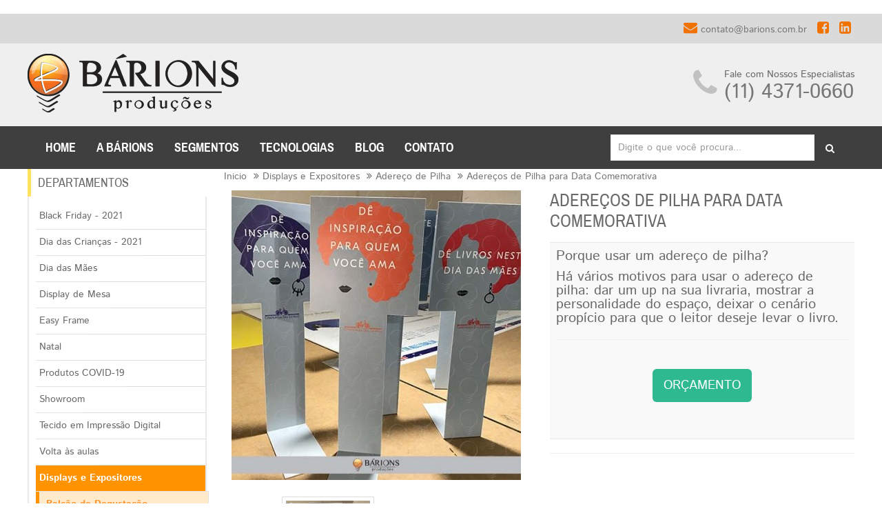

--- FILE ---
content_type: text/html; charset=utf-8
request_url: https://www.barions.com.br/displays-e-expositores/adereco-de-pilha/aderecos-de-pilha-para-data-comemorativa
body_size: 141980
content:
﻿<!DOCTYPE html>

<html dir="ltr" lang="pt-br">
<head>
<meta charset="UTF-8" />
<meta name="viewport" content="width=device-width, initial-scale=1">
<meta http-equiv="X-UA-Compatible" content="IE=edge">
<html xmlns="http://www.w3.org/1999/xhtml" xmlns:fb="http://ogp.me/ns/fb#">
<meta name="">
<meta name="TESTE1">
<meta name="falso">


				
<title>Bárions Produções | Adereços de Pilha para Data Comemorativa</title>
<base href="https://www.barions.com.br/" />
<meta name="description" content="Atrair a atenção do leitor não é fácil? Que tal investir em adereços de pilha personalizados e com o que há de mais novo em tecnologia para PDV? Conte com a Bárions!" />

<script src="catalog/view/javascript/common.js?v=1.0" type="text/javascript"></script>
<link href="catalog/view/javascript/font-awesome/css/font-awesome.min.css" rel="stylesheet" type="text/css" />
<link rel="stylesheet" type="text/css" href="catalog/view/theme/OPC070174-1/stylesheet/fonts/fonts.css" />
<link href="catalog/view/theme/OPC070174-1/stylesheet/stylesheet.css" rel="stylesheet" />
<link rel="stylesheet" type="text/css" href="catalog/view/javascript/jquery/magnific/magnific-popup.css" />
<link rel="stylesheet" type="text/css" href="catalog/view/theme/OPC070174-1/stylesheet/megnor/carousel.css" />
<link rel="stylesheet" type="text/css" href="catalog/view/theme/OPC070174-1/stylesheet/megnor/custom.css" />
<link rel="stylesheet" type="text/css" href="catalog/view/theme/OPC070174-1/stylesheet/megnor/bootstrap.min.css" />
<link rel="stylesheet" type="text/css" href="catalog/view/theme/OPC070174-1/stylesheet/megnor/animate.css" />


<link href="style.href" type="text/css" rel="style.rel" media="style.media" />
<link href="style.href" type="text/css" rel="style.rel" media="style.media" />

<link href="catalog/view/javascript/jquery/magnific/magnific-popup.css" type="text/css" rel="stylesheet" media="screen" />
<link href="catalog/view/javascript/jquery/datetimepicker/bootstrap-datetimepicker.min.css" type="text/css" rel="stylesheet" media="screen" />
<script src="catalog/view/javascript/jquery/magnific/jquery.magnific-popup.min.js" type="text/javascript"></script>
<script src="catalog/view/javascript/jquery/datetimepicker/moment/moment.min.js" type="text/javascript"></script>
<script src="catalog/view/javascript/jquery/datetimepicker/moment/moment-with-locales.min.js" type="text/javascript"></script>
<script src="catalog/view/javascript/jquery/datetimepicker/bootstrap-datetimepicker.min.js" type="text/javascript"></script>
<link href="https://www.barions.com.br/displays-e-expositores/adereco-de-pilha/aderecos-de-pilha-para-data-comemorativa" rel="canonical" />
<link href="https://www.barions.com.br/image/catalog/favicon.png" rel="icon" />
<!-- Global site tag (gtag.js) - Google Analytics -->
<script async src="https://www.googletagmanager.com/gtag/js?id=G-NL0K6HELGP"></script>
<script>
  window.dataLayer = window.dataLayer || [];
  function gtag(){dataLayer.push(arguments);}
  gtag('js', new Date());

  gtag('config', 'G-NL0K6HELGP');
</script>
</script>
<script type="text/javascript" src="catalog/view/javascript/megnor/jquery.custom.min.js"></script>
<script type="text/javascript" src="catalog/view/javascript/megnor/jquery.elevatezoom.min.js"></script>
<script type="text/javascript" src="catalog/view/javascript/jquery/magnific/jquery.magnific-popup.min.js"></script>
<script type="text/javascript" src="catalog/view/javascript/jquery/mask/jquery.mask.min.js"></script>

<!-- Google Tag Manager -->
<script>(function(w,d,s,l,i){w[l]=w[l]||[];w[l].push({'gtm.start':
new Date().getTime(),event:'gtm.js'});var f=d.getElementsByTagName(s)[0],
j=d.createElement(s),dl=l!='dataLayer'?'&l='+l:'';j.async=true;j.src=
'https://www.googletagmanager.com/gtm.js?id='+i+dl;f.parentNode.insertBefore(j,f);
})(window,document,'script','dataLayer','GTM-5RZBTRR');</script>
<!-- End Google Tag Manager -->


<!-- Start of HubSpot Embed Code -->
  <script type="text/javascript" id="hs-script-loader" async defer src="//js.hs-scripts.com/5733233.js"></script>
<!-- End of HubSpot Embed Code -->


				<meta property="og:title" content="Bárions Produções | Adereços de Pilha para Data Comemorativa" >
                <meta property="og:description" content="Atrair a atenção do leitor não é fácil? Que tal investir em adereços de pilha personalizados e com o que há de mais novo em tecnologia para PDV? Conte com a Bárions!" >
												<meta property="og:site_name" content="Bárions" >
				                <meta property="og:url" content="https://www.barions.com.br/displays-e-expositores/adereco-de-pilha/aderecos-de-pilha-para-data-comemorativa" >
                                <meta property="og:image" content="https://www.barions.com.br/image/cache/catalog/adereco-pilha/AP004/Adereços%20de%20pilha%20data%20comemorativa-600x315.jpg" >
                                <meta property="og:image:width" content="600" >
                                <meta property="og:image:height" content="315" >
                                <meta property="product:price:amount" content="0.00" >
                                <meta property="product:price:currency" content="BRL" >
                                <meta property="og:type" content="product" >
                                
     		
<script language="javascript">
function Disable_Control() {
var keystroke = String.fromCharCode(event.keyCode).toLowerCase();

if (event.ctrlKey && (keystroke == 'c' || keystroke == 'v' || keystroke == 'x' || keystroke == 'a')) {
alert("No Copying Allowed!");
event.returnValue = false; 
}
}
</script>
<script type="text/JavaScript">
var message="No Right Clicking Allowed!";
function defeatIE() {if (document.all) {(message);return false;}}
function defeatNS(e) {if 
(document.layers||(document.getElementById&&!document.all)) {
if (e.which==2||e.which==3) {(message);return false;}}}
if (document.layers) 
{document.captureEvents(Event.MOUSEDOWN);document.onmousedown=defeatNS;}
else{document.onmouseup=defeatNS;document.oncontextmenu=defeatIE;}
document.oncontextmenu=new Function("return false")
</script>
      
</head>
<script type="application/ld+json">
{
	"@context": "https://schema.org",
	"@graph": 
	[
      {
          "@context": "https://schema.org",
          "@type":"SiteNavigationElement",
          "name": "A Bárions",
          "url": "https://www.barions.com.br/abarions"
      },
      {
          "@context": "https://schema.org",
          "@type":"SiteNavigationElement",
          "name": "Segmentos",
          "url": "https://www.barions.com.br/segmentos-produtos"
      },
      {
          "@context": "https://schema.org",
          "@type":"SiteNavigationElement",
          "name": "Tecnologia",
          "url": "https://www.barions.com.br/tecnologias"
      },
      {
          "@context": "https://schema.org",
          "@type":"SiteNavigationElement",
          "name": "Blog",
          "url": "https://www.barions.com.br/blog"
      },
      {
          "@context": "https://schema.org",
          "@type":"SiteNavigationElement",
          "name": "Contato",
          "url": "https://www.barions.com.br/fale-conosco"
      }
	]
}
</script>

<body class="product-product-266   layout-2 left-col">
  <!-- Google Tag Manager (noscript) -->
<noscript><iframe src="https://www.googletagmanager.com/ns.html?id=GTM-5RZBTRR"
height="0" width="0" style="display:none;visibility:hidden"></iframe></noscript>
<!-- End Google Tag Manager (noscript) -->
<nav id="top">
  <div class="container">
  <div class="nav pull-left">
  	
     
  </div>
    <div id="top-links" class="nav pull-left">
      <ul class="list-inline">
               <li class="dropdown myaccount"><a href="https://www.barions.com.br/Conta" title="Histórico de Solicitações" class="dropdown-toggle" data-toggle="dropdown"><span>Histórico de Solicitações</span> <span class="caret"></span></a>
          <ul class="dropdown-menu dropdown-menu-right myaccount-menu">
                        <li><a href="https://www.barions.com.br/Registrar">Cadastre-se</a></li>
            <li><a href="https://www.barions.com.br/Login">Acessar</a></li>
                      </ul>
        </li>
      </ul>
    </div><!--top-links end-->
    <div id="top-social" class="nav pull-right">
    <ul class="list-inline">
    <li><a href="mailto:contato@barions.com.br"><i class="fa fa-envelope"></i><span>contato@barions.com.br</span></a></li>
    <li><a href="https://www.facebook.com/barionsproducoes" target="_blank"><i class="fa fa-facebook-square"></i></a></li>
    <li><a href="https://www.linkedin.com/company/barions-producoes/" target="_blank"><i class="fa fa-linkedin-square"></i></a></li>
    <li id="pinterst"><a href="https://www.pinterest.com/barionsproducoes" target="_blank"><i class="fa fa-pinterest-square"></i></a></li>
    </ul>
    </div>
  </div>
</nav>
<header>
  <div class="header container">
      <div class="header-logo">
        <div id="logo"><a href="https://www.barions.com.br/"><img src="https://www.barions.com.br/image/catalog/demo/logos.png" title="Bárions" alt="Bárions" class="img-responsive" /></a></div>
      </div>
      
	  <div class="header-right">
    <div class="header-centraltel"><i class="fa fa-phone" style="font-size:44px; margin-right: 10px; color: #c1c1c1;"></i></div>
    <div class="header-centraltel"><p style="margin-bottom: -14px;">Fale com Nossos Especialistas </p><br><span style="font-size:30px;"><a id="telefoneTop"href="tel:1143710660">(11) 4371-0660</a></span></div>
	  <div class="content_headercms_top"></div>
	  <div class="header-cart"><div id="cart2" class="btn-group btn-block">
  <button type="button" class="btn btn-inverse btn-block btn-lg dropdown-toggle" onclick="window.location='/index.php?route=extension/module/mkenqcart'"></button>
  <ul class="dropdown-menu pull-right cart-menu">
        <li>
      <p class="text-center">Seu carrinho está vazio.</p>
    </li>
      </ul>
</div>
</div>
	  </div>
      <div class="header-search"><div id="search" class="input-group">
  <input id="buscaCampo" type="text" name="search" value="" placeholder="Digite o que você procura..." class="form-control input-lg" />
  <span class="input-group-btn">
    <button type="button" class="btn btn-default btn-lg"><i class="fa fa-search"></i></button>
  </span>
</div>
<!--<div id="search" class="input-group"  onmouseenter="aparecePesquisa()" onmouseleave="somePesquisa()">-->
</div>
  </div>
</header>
<div class="nav-inner-cms">
  <div class="header-bottom">
	<div class="main-menu container" id="cms-menu">
		<div id="menuRespNav" >
		<button onclick="$('#menunavresp').toggleClass('active');" type="button" class="btn btn-navbar navbar-toggle" data-toggle="collapse" data-target=".navbar-ex1-collapse"><i class="fa fa-bars"></i></button>
		</div>
        <ul class="main-navigation" id="menunavresp">
			<li class="first level0" ><a href="https://www.barions.com.br">Home</a></li>
            <li class="level0"><a href="/abarions">A BÁRIONS</a></li>
			<li class="level0"><a href="/segmentos-produtos">Segmentos</a>
      	<ul class="submenucustom">
          <li class="level0"><a href="/displays-e-expositores">Displays e Expositores </a>
		  <ul class="submenucustom">
					<li class="level0"><a href="/displays-e-expositores/balcao-de-degustacao">Balcão de Degustação</a></li>
					<li class="level0"><a href="/displays-e-expositores/corner">Corners</a></li>
					<li class="level0"><a href="/displays-e-expositores/display-aramado">Display Aramado</a></li>
					<li class="level0"><a href="/displays-e-expositores/display-de-acrilico">Display de Acrílico</a></li>
					<li class="level0"><a href="/displays-e-expositores/display-de-balcao">Display de Balcão</a></li>
					<li class="level0"><a href="/displays-e-expositores/display-de-chao">Display de Chão</a></li>
					<li class="level0"><a href="/displays-e-expositores/display-de-led">Display de LED</a></li>
					<li class="level0"><a href="/displays-e-expositores/display-de-mdf">Display de MDF</a></li>
					<li class="level0"><a href="/displays-e-expositores/display-de-mesa">Display de Mesa</a></li>
					<li class="level0"><a href="/displays-e-expositores/display-em-ps">Display em PS</a></li>
          <li class="level0"><a href="/displays-e-expositores/pulpitos">Púlpitos</a></li>
					<li class="level0"><a href="/displays-e-expositores/sinalizador-de-vitrine">Sinalizador de Vitrine </a></li>
					<li class="level0"><a href="/displays-e-expositores/totem">Totem</a></li>
					<li class="level0"><a href="/displays-e-expositores/urna">Urna</a></li>
		  </ul>		  
      </li>
      <li class="level0"><a href="/comunicacao-visual">Comunicação Visual</a>
          <ul class="submenucustom">
					<li class="level0"><a href="/comunicacao-visual/adesivos">Adesivos</a></li>
					<li class="level0"><a href="/comunicacao-visual/backdrop">Backdrop</a></li>
					<li class="level0"><a href="/comunicacao-visual/banner-roll-up">Banner Roll Up</a></li>
					<li class="level0"><a href="/comunicacao-visual/envelopamento-de-veiculo">Envelopamento de Veículos</a></li>
		  </ul>
      </li>
      <li class="level0"><a href="/vitrines">Vitrines</a></li>
      <li class="level0"><a href="/cenografia">Cenografia e Ambientação</a>
				<ul class="submenucustom">
						<li class="level0"><a href="/cenografia/ambientacao-corporativa">Ambientação Corporativa</a></li>
						<li class="level0"><a href="/cenografia/eventos">Eventos </a></li>
						<li class="level0"><a href="/cenografia/quiosque">Quiosque </a></li>
						<li class="level0"><a href="/cenografia/showroom">Showroom </a></li>
				</ul>
			</li>    
      <li class="level0"><a href="/projetos-personalizados">Projetos Especiais</a></li>
				</ul>
      </li>
            <li class="level0" ><a href="/tecnologias" >TECNOLOGIAS</a></li> 
            <li class="level0" ><a href="/blog" >BLOG</a></li>
            <li class="last level0" ><a href="/fale-conosco" >CONTATO</a>
				<ul class="submenucustom">
					<li class="level0"><a href="/fale-conosco">Fale conosco</a></li>
					<li class="level0"><a href="/seja-nosso-parceiro">Parceiros</a></li>
					<li class="level0"><a href="/trabalhe-conosco">Trabalhe conosco</a></li>

				</ul></li>

          <li class="last level0" ><a href="" >DEPARTAMENTOS</a>
				<ul class="submenucustom">
					<li class="level0"><a href="https://www.barions.com.br/easy-frame">Easy-Frame</a></li>
                                        <li class="level0"><a href="https://www.barions.com.br/showroom">Showroom</a></li>
				</ul></li>
              
         </ul>
     </div>
     </div>
</div>
﻿<div class="container" id="menuContainerID">
<nav class="nav-container" role="navigation">
<div class="nav-inner">
<!-- ======= Menu Code START ========= -->
<!-- Opencart 3 level Category Menu-->
<div id="menu" class="main-menu">
<div class="nav-responsive"><span>Menu</span><div class="expandable"></div></div>
 
      <ul class="nav navbar-nav">
	  	<li class="top_level home"><a href="https://www.barions.com.br/">Home</a></li>
    	        			<li class="top_level dropdown"><a href="#">Comunicação Visual</a>

			<div class="dropdown-menu megamenu column1">
            <div class="dropdown-inner">
			  				<ul class="list-unstyled childs_1">
                					<!-- 2 Level Sub Categories START -->
										  <li><a href="https://www.barions.com.br/comunicacao-visual/adesivos">Adesivos</a></li>
										<!-- 2 Level Sub Categories END -->
                					<!-- 2 Level Sub Categories START -->
										  <li><a href="https://www.barions.com.br/comunicacao-visual/backdrop">Backdrop</a></li>
										<!-- 2 Level Sub Categories END -->
                					<!-- 2 Level Sub Categories START -->
										  <li><a href="https://www.barions.com.br/comunicacao-visual/backlight">Backlight</a></li>
										<!-- 2 Level Sub Categories END -->
                					<!-- 2 Level Sub Categories START -->
										  <li><a href="https://www.barions.com.br/comunicacao-visual/banner-em-lona">Banner em Lona</a></li>
										<!-- 2 Level Sub Categories END -->
                					<!-- 2 Level Sub Categories START -->
										  <li><a href="https://www.barions.com.br/comunicacao-visual/banner-em-tecido">Banner em Tecido</a></li>
										<!-- 2 Level Sub Categories END -->
                					<!-- 2 Level Sub Categories START -->
										  <li><a href="https://www.barions.com.br/comunicacao-visual/banner-roll-up">Banner Roll Up</a></li>
										<!-- 2 Level Sub Categories END -->
                					<!-- 2 Level Sub Categories START -->
										  <li><a href="https://www.barions.com.br/comunicacao-visual/envelopamento-de-veiculo">Envelopamento de Veículos</a></li>
										<!-- 2 Level Sub Categories END -->
                					<!-- 2 Level Sub Categories START -->
										  <li><a href="https://www.barions.com.br/comunicacao-visual/fachadas">Fachadas</a></li>
										<!-- 2 Level Sub Categories END -->
                					<!-- 2 Level Sub Categories START -->
										  <li><a href="https://www.barions.com.br/comunicacao-visual/lona-impressa">Lona Impressa</a></li>
										<!-- 2 Level Sub Categories END -->
                					<!-- 2 Level Sub Categories START -->
										  <li><a href="https://www.barions.com.br/comunicacao-visual/paineis-e-quadros">Painéis e Quadros</a></li>
										<!-- 2 Level Sub Categories END -->
                					<!-- 2 Level Sub Categories START -->
										  <li><a href="https://www.barions.com.br/comunicacao-visual/tapume-para-loja">Tapume</a></li>
										<!-- 2 Level Sub Categories END -->
                              
			    </ul>
                          </div>
			</div>

			</li>
			
                        			<li class="top_level dropdown"><a href="#">Vitrines</a>

			<div class="dropdown-menu megamenu column1">
            <div class="dropdown-inner">
			  				<ul class="list-unstyled childs_1">
                					<!-- 2 Level Sub Categories START -->
										  <li><a href="https://www.barions.com.br/vitrines/pedestal-de-calcados">Pedestal de Calçados</a></li>
										<!-- 2 Level Sub Categories END -->
                              
			    </ul>
                          </div>
			</div>

			</li>
			
                        		<!--	<li class="top_level"><a href="https://www.barions.com.br/projetos-personalizados">Projetos Especiais</a></li> -->
               		<li class="first level0"><a href="https://www.barions.com.br">Home</a></li>
    <li class="level0"><a href="/abarions">A BÁRIONS</a></li>
			<li class="level0"><a href="/segmentos-produtos">Segmentos</a>
      	<!--<ul class="">
					<li class="level0"><a href="/displays-e-expositores">Displays e Expositores </a>
		  		<ul class="">
						<li class="level0"><a href="/displays-e-expositores/balcao-de-degustacao">Balcão de Degustação</a></li>
						<li class="level0"><a href="/displays-e-expositores/corner">Corners</a></li>
						<li class="level0"><a href="/displays-e-expositores/display-aramado">Display Aramado</a></li>
						<li class="level0"><a href="/displays-e-expositores/display-de-acrilico">Display de Acrílico</a></li>
						<li class="level0"><a href="/displays-e-expositores/display-de-balcao">Display de Balcão</a></li>
						<li class="level0"><a href="/displays-e-expositores/display-de-chao">Display de Chão</a></li>
						<li class="level0"><a href="/displays-e-expositores/display-de-led">Display de LED</a></li>
						<li class="level0"><a href="/displays-e-expositores/display-de-mdf">Display de MDF</a></li>
						<li class="level0"><a href="/displays-e-expositores/display-de-mesa">Display de Mesa</a></li>
						<li class="level0"><a href="/displays-e-expositores/display-em-ps">Display em PS</a></li>
						<li class="level0"><a href="/displays-e-expositores/sinalizador-de-vitrine">Sinalizador de Vitrine </a></li>
						<li class="level0"><a href="/displays-e-expositores/totem">Totem</a></li>
						<li class="level0"><a href="/displays-e-expositores/urna">Urna</a></li>
					</ul>
			</li>
			<li class="level0"><a href="/comunicacao-visual">Comunicação Visual</a>
          <ul class="">
						<li class="level0"><a href="/comunicacao-visual/adesivos">Adesivos</a></li>
						<li class="level0"><a href="/comunicacao-visual/backdrop">Backdrop</a></li>
						<li class="level0"><a href="/comunicacao-visual/banner-roll-up">Banner Roll Up</a></li>
						<li class="level0"><a href="/comunicacao-visual/envelopamento-de-veiculo">Envelopamento de Veículos</a></li>
		  		</ul>
			</li>
			<li class="level0"><a href="/vitrines">Vitrines</a></li>
			<li class="level0"><a href="/cenografia">Cenografia e Ambientação</a>
						<ul class="">
							<li class="level0"><a href="/cenografia/ambientacao-corporativa">Ambientação Corporativa</a></li>
							<li class="level0"><a href="/cenografia/eventos">Eventos </a></li>
							<li class="level0"><a href="/cenografia/quiosque">Quiosque </a></li>
							<li class="level0"><a href="/cenografia/showroom">Showroom </a></li>
						</ul>
			</li>
      <li class="level0"><a href="/projetos-personalizados">Projetos Especiais</a></li>
			</ul>
			</li>
			-->
            <li class="level0"><a href="/tecnologias">TECNOLOGIAS</a></li> 
            <li class="level0"><a href="/blog">BLOG</a></li>
            <li class="last level0"><a href="/fale-conosco">CONTATO</a>
						<ul class="">
						<li class="level0"><a href="/fale-conosco">Fale conosco</a></li>
						<li class="level0"><a href="/seja-nosso-parceiro">Parceiros</a></li>
						<li class="level0"><a href="/trabalhe-conosco">Trabalhe conosco</a></li>
						</ul>
						</li>

         <li class="level0"><a href="/tecnologias">TECNOLOGIAS</a></li> 
            <li class="level0"><a href="/blog">BLOG</a></li>


  </ul>

  
</div>

</div>




</nav> 
</div>

<div class="content_headercms_bottom"></div>
<!-- ======= Quick view JS ========= -->
<script> 

function quickbox(){
 if ($(window).width() > 767) {
		$('.quickview').magnificPopup({
			type:'iframe',
			delegate: 'a',
			preloader: true,
			tLoading: 'Loading image #%curr%...',
		});
 }	
}
jQuery(document).ready(function() {quickbox();});
jQuery(window).resize(function() {quickbox();});

</script>

<div id="product-product" class="container">
  <ul class="breadcrumb">
                                                     			<script type="application/ld+json">
{
  "@context": "http://schema.org",
  "@type": "BreadcrumbList",
  "itemListElement": [{
			
	"@type": "ListItem",
  "position": 1,
  "name": "Inicio",
	"item": "https://www.barions.com.br/"	
						},{
		
	"@type": "ListItem",
  "position": 2,
  "name": "Displays e Expositores",
	"item": "https://www.barions.com.br/displays-e-expositores"	
						},{
		
	"@type": "ListItem",
  "position": 3,
  "name": "Adereço de Pilha",
	"item": "https://www.barions.com.br/displays-e-expositores/adereco-de-pilha"	
						},{
		
	"@type": "ListItem",
  "position": 4,
  "name": "Adereços de Pilha para Data Comemorativa",
	"item": "https://www.barions.com.br/displays-e-expositores/adereco-de-pilha/aderecos-de-pilha-para-data-comemorativa"	
				 
  }]
}
</script>
<script type="application/ld+json">
{
  "@context": "http://schema.org/", 
  "@type": "Product", 
  "name": "Adereços de Pilha para Data Comemorativa",
  "image": "https://www.barions.com.br/image/cache/catalog/adereco-pilha/AP004/Adereços de pilha data comemorativa-420x420.jpg",
  "description": "Atrair a atenção do leitor não é fácil? Que tal investir em adereços de pilha personalizados e com o que há de mais novo em tecnologia para PDV? Conte com a Bárions!",
  "brand": "Bárions"
}
</script>
		<li><a href="https://www.barions.com.br/">Inicio</a></li>
		<li><a href="https://www.barions.com.br/displays-e-expositores">Displays e Expositores</a></li>
		<li><a href="https://www.barions.com.br/displays-e-expositores/adereco-de-pilha">Adereço de Pilha</a></li>
		<li><a href="https://www.barions.com.br/displays-e-expositores/adereco-de-pilha/aderecos-de-pilha-para-data-comemorativa">Adereços de Pilha para Data Comemorativa</a></li>
	  </ul>
  <div class="row"><aside id="column-left" class="col-sm-3 hidden-xs">
    <div class="box">
  <div class="box-heading">Departamentos</div>
  <div class="box-content">
    <ul class="box-category treeview-list treeview">
            <li>
                <a href="https://www.barions.com.br/black-friday-2021">Black Friday - 2021</a>
                       </li>
            <li>
                <a href="https://www.barions.com.br/dia-das-criancas-2021">Dia das Crianças - 2021</a>
                       </li>
            <li>
                <a href="https://www.barions.com.br/dia-das-maes">Dia das Mães</a>
                       </li>
            <li>
                <a href="https://www.barions.com.br/display-de-mesa">Display de Mesa</a>
                       </li>
            <li>
                <a href="https://www.barions.com.br/easy-frame">Easy Frame</a>
                       </li>
            <li>
                <a href="https://www.barions.com.br/natal">Natal</a>
                       </li>
            <li>
                <a href="https://www.barions.com.br/produtos-covid-19">Produtos COVID-19</a>
                       </li>
            <li>
                <a href="https://www.barions.com.br/showroom">Showroom</a>
                       </li>
            <li>
                <a href="https://www.barions.com.br/tecido-em-impressao-digital">Tecido em Impressão Digital</a>
                       </li>
            <li>
                <a href="https://www.barions.com.br/volta-as-aulas">Volta às aulas</a>
                       </li>
            <li>
                <a href="https://www.barions.com.br/displays-e-expositores" class="active">Displays e Expositores </a>
                        <ul>
                    <li>
                        <a href="https://www.barions.com.br/displays-e-expositores/balcao-de-degustacao">Balcão de Degustação</a>
                      </li>
                    <li>
                        <a href="https://www.barions.com.br/displays-e-expositores/corner">Corners</a>
                      </li>
                    <li>
                        <a href="https://www.barions.com.br/displays-e-expositores/display-aramado">Display Aramado</a>
                      </li>
                    <li>
                        <a href="https://www.barions.com.br/displays-e-expositores/display-de-acrilico">Display de Acrílico</a>
                      </li>
                    <li>
                        <a href="https://www.barions.com.br/displays-e-expositores/display-de-balcao">Display de Balcão</a>
                      </li>
                    <li>
                        <a href="https://www.barions.com.br/displays-e-expositores/display-de-chao">Display de Chão</a>
                      </li>
                    <li>
                        <a href="https://www.barions.com.br/displays-e-expositores/display-de-led">Display de LED</a>
                      </li>
                    <li>
                        <a href="https://www.barions.com.br/displays-e-expositores/display-de-mdf">Display de MDF</a>
                      </li>
                    <li>
                        <a href="https://www.barions.com.br/displays-e-expositores/display-de-pessoa">Display de Pessoa</a>
                      </li>
                    <li>
                        <a href="https://www.barions.com.br/displays-e-expositores/display-em-ps">Display em PS</a>
                      </li>
                    <li>
                        <a href="https://www.barions.com.br/displays-e-expositores/pulpitos">Púlpitos</a>
                      </li>
                    <li>
                        <a href="https://www.barions.com.br/displays-e-expositores/sinalizador-de-vitrine">Sinalizador de Vitrine</a>
                      </li>
                    <li>
                        <a href="https://www.barions.com.br/displays-e-expositores/totem">Totem</a>
                      </li>
                    <li>
                        <a href="https://www.barions.com.br/displays-e-expositores/urna">Urna</a>
                      </li>
                    <li>
                        <a href="https://www.barions.com.br/displays-e-expositores/vacuum-forming">Vacuum Forming</a>
                      </li>
                    <li>
                        <a href="https://www.barions.com.br/displays-e-expositores/adereco-de-pilha" class="active">Adereço de Pilha</a>
                       </li>
                  </ul>
              </li>
            <li>
                <a href="https://www.barions.com.br/comunicacao-visual">Comunicação Visual</a>
                         <ul>
                    <li>
                        <a href="https://www.barions.com.br/comunicacao-visual/adesivos">Adesivos</a>
                      </li>
                    <li>
                        <a href="https://www.barions.com.br/comunicacao-visual/backdrop">Backdrop</a>
                      </li>
                    <li>
                        <a href="https://www.barions.com.br/comunicacao-visual/backlight">Backlight</a>
                      </li>
                    <li>
                        <a href="https://www.barions.com.br/comunicacao-visual/banner-em-lona">Banner em Lona</a>
                      </li>
                    <li>
                        <a href="https://www.barions.com.br/comunicacao-visual/banner-em-tecido">Banner em Tecido</a>
                      </li>
                    <li>
                        <a href="https://www.barions.com.br/comunicacao-visual/banner-roll-up">Banner Roll Up</a>
                      </li>
                    <li>
                        <a href="https://www.barions.com.br/comunicacao-visual/envelopamento-de-veiculo">Envelopamento de Veículos</a>
                      </li>
                    <li>
                        <a href="https://www.barions.com.br/comunicacao-visual/fachadas">Fachadas</a>
                      </li>
                    <li>
                        <a href="https://www.barions.com.br/comunicacao-visual/lona-impressa">Lona Impressa</a>
                      </li>
                    <li>
                        <a href="https://www.barions.com.br/comunicacao-visual/paineis-e-quadros">Painéis e Quadros</a>
                      </li>
                    <li>
                        <a href="https://www.barions.com.br/comunicacao-visual/tapume-para-loja">Tapume</a>
                      </li>
                  </ul>
              </li>
            <li>
                <a href="https://www.barions.com.br/cenografia">Cenografia e Ambientação</a>
                         <ul>
                    <li>
                        <a href="https://www.barions.com.br/cenografia/ambientacao-corporativa">Ambientação Corporativa</a>
                      </li>
                    <li>
                        <a href="https://www.barions.com.br/cenografia/eventos">Eventos</a>
                      </li>
                    <li>
                        <a href="https://www.barions.com.br/cenografia/letra-caixa">Letra Caixa</a>
                      </li>
                    <li>
                        <a href="https://www.barions.com.br/cenografia/moveis-personalizados-para-pdv">Móveis Personalizados para PDV</a>
                      </li>
                    <li>
                        <a href="https://www.barions.com.br/cenografia/quiosque">Quiosque</a>
                      </li>
                  </ul>
              </li>
            <li>
                <a href="https://www.barions.com.br/vitrines">Vitrines</a>
                         <ul>
                    <li>
                        <a href="https://www.barions.com.br/vitrines/pedestal-de-calcados">Pedestal de Calçados</a>
                      </li>
                  </ul>
              </li>
            <li>
                <a href="https://www.barions.com.br/projetos-personalizados">Projetos Especiais</a>
                       </li>
          </ul>	
  </div>
</div>

  </aside>

                <div id="content" class="col-sm-9 productpage">
      <div class="row">                         <div class="col-sm-12 prodFotos /*product-left*/">
		<div class="product-info">
		           <div class="left product-image thumbnails">
         	  <!-- Megnor Cloud-Zoom Image Effect Start -->
	  	<div class="image"><a class="thumbnail" href="https://www.barions.com.br/image/cache/catalog/adereco-pilha/AP004/Adereços de pilha data comemorativa-700x700.jpg" title="Adereços de Pilha para Data Comemorativa"><img id="tmzoom" src="https://www.barions.com.br/image/cache/catalog/adereco-pilha/AP004/Adereços de pilha data comemorativa-420x420.jpg" data-zoom-image="https://www.barions.com.br/image/cache/catalog/adereco-pilha/AP004/Adereços de pilha data comemorativa-700x700.jpg" title="Adereços de Pilha para Data Comemorativa" alt="Adereços de Pilha para Data Comemorativa" /></a></div>
            				<div class="additional-carousel">
		  
		  	<div class="customNavigation">
				<span class="fa prev fa-chevron-left">&nbsp;</span>
			<span class="fa next fa-chevron-right">&nbsp;</span>
			</div>
		 
		  <div id="additional-carousel" class="image-additional product-carousel">

			<div class="slider-item">
				<div class="product-block">
					<a href="https://www.barions.com.br/image/cache/catalog/adereco-pilha/AP004/Adereços de pilha data comemorativa-700x700.jpg" title="Adereços de Pilha para Data Comemorativa" class="elevatezoom-gallery" data-image="https://www.barions.com.br/image/cache/catalog/adereco-pilha/AP004/Adereços de pilha data comemorativa-420x420.jpg" data-zoom-image="https://www.barions.com.br/image/cache/catalog/adereco-pilha/AP004/Adereços de pilha data comemorativa-700x700.jpg"><img src="https://www.barions.com.br/image/cache/catalog/adereco-pilha/AP004/Adereços de pilha data comemorativa-420x420.jpg" width="74" height="74" title="Adereços de Pilha para Data Comemorativa" alt="Adereços de Pilha para Data Comemorativa" /></a>
				</div>
				</div>
    	  </div>
		  <span class="additional_default_width" style="display:none; visibility:hidden"></span>
		  </div>

		
	<!-- Megnor Cloud-Zoom Image Effect End-->
    </div>
    


        </div>

        </div>
																                <div class="col-sm-12 prodOrcRelacionados">

          <h1 class="product-title">Adereços de Pilha para Data Comemorativa</h1>
		             <ul class="list-unstyled">
                        <li><span class="desc">Produtos por marca</span><a href="https://www.barions.com.br/index.php?route=product/manufacturer/info&amp;manufacturer_id=6">Bárions Produções</a></li>
                        <li><span class="desc">Modelo:</span> AP004</li>
                        <li><span class="desc">Disponibilidade:</span> Em estoque</li>
          </ul>
                    <div id="product">
		                           <div class="form-group cart">
						<div class="metaDescricao">
							<h2 class="tituloSnippet">Porque usar um adereço de pilha?</h2>
							<h2 class="textoDescricao">Há vários motivos para usar o adereço de pilha: dar um up na sua livraria, mostrar a personalidade do espaço, deixar o cenário propício para que o leitor  deseje levar o livro.</h2>
						</div>
							<hr />
							<div class="ctn-qtd-orcamento" style="
							display: flex;
							align-items: center;
					">
								<button style="
								margin-left: 30px;
						" type="button" id="button-cart" data-loading-text="Carregando..." class="btn btn-primary btn-lg btn-block"><!--Comprar-->Orçamento</button>
							</div>
			</div>
			  <input type="hidden" name="product_id" value="266" />
          
          <hr>
			 <!-- AddThis Button BEGIN -->
            <div class="addthis_toolbox addthis_default_style" data-url="https://www.barions.com.br/displays-e-expositores/adereco-de-pilha/aderecos-de-pilha-para-data-comemorativa"><a class="addthis_button_facebook_like" fb:like:layout="button_count"></a> <a class="addthis_button_tweet"></a> <a class="addthis_button_pinterest_pinit"></a> <a class="addthis_counter addthis_pill_style" style="margin-left: 7px;"></a></div>
            <script type="text/javascript" src="//s7.addthis.com/js/300/addthis_widget.js#pubid=ra-515eeaf54693130e"></script>
            <!-- AddThis Button END -->
						</div>
					</div>
				</div>

			  <div class="box related">
      <div class="box-heading">Produtos relacionados</div>
	  <div class="box-content">
	  <div id="products-related" class="related-products">

						
									<div class="customNavigation">
						<a class="fa prev">&nbsp;</a>
						<a class="fa next">&nbsp;</a>
					</div>
				
				<div class="box-product product-carousel" id="related-carousel">
      		  				<div class="slider-item">
					 <div class="product-block product-thumb transition">
	  					<div class="product-block-inner">
							<div class="image">
											<a href="https://www.barions.com.br/displays-e-expositores/adereco-de-pilha/adereco-de-pilha-em-ps-impresso-para-livrarias-com-faca-especial "><img src="https://www.barions.com.br/image/cache/catalog/Display PS/DB0016/adereco-pilha-display-ps-livraria-DPS001-2-200x200.jpg " alt="Adereço de Pilha em PS Para Livrarias com Faca Especial " title="Adereço de Pilha em PS Para Livrarias com Faca Especial " class="img-responsive" /></a>
																						  										</div>
										<div class="button-group">
												<button type="button" class="addtocart" onclick="cart.add('211 ');"><!--Comprar-->Orçamento</button>
											<!--	<button class="wishlist" type="button" data-toggle="tooltip" title="Lista de desejos " onclick="wishlist.add('211 ');"></button>
												<button class="compare" type="button" data-toggle="tooltip" title="Comparar " onclick="compare.add('211 ');"></button>-->
											</div>
					<div class="caption">
														<h4><a href="https://www.barions.com.br/displays-e-expositores/adereco-de-pilha/adereco-de-pilha-em-ps-impresso-para-livrarias-com-faca-especial ">Adereço de Pilha em PS Para Livrarias com Faca Especial </a></h4>
												
												
																									 <div class="rating">
													 													 													<span class="fa fa-stack"><i class="fa fa-star off fa-stack-2x"></i></span>
													 													 													 													<span class="fa fa-stack"><i class="fa fa-star off fa-stack-2x"></i></span>
													 													 													 													<span class="fa fa-stack"><i class="fa fa-star off fa-stack-2x"></i></span>
													 													 													 													<span class="fa fa-stack"><i class="fa fa-star off fa-stack-2x"></i></span>
													 													 													 													<span class="fa fa-stack"><i class="fa fa-star off fa-stack-2x"></i></span>
													 													 													 </div>
												
										</div>
				  		<span class="related_default_width" style="display:none; visibility:hidden"></span>
					<!-- Megnor Related Products Start -->
				  </div>
				  </div>
				</div>
								<div class="slider-item">
					 <div class="product-block product-thumb transition">
	  					<div class="product-block-inner">
							<div class="image">
											<a href="https://www.barions.com.br/displays-e-expositores/adereco-de-pilha/aderecos-de-pilha-com-faca-especial "><img src="https://www.barions.com.br/image/cache/catalog/adereco-pilha/AP002/Adereços de pilha com faca especial-200x200.jpg " alt="Adereços de Pilha com Faca Especial " title="Adereços de Pilha com Faca Especial " class="img-responsive" /></a>
																						  										</div>
										<div class="button-group">
												<button type="button" class="addtocart" onclick="cart.add('260 ');"><!--Comprar-->Orçamento</button>
											<!--	<button class="wishlist" type="button" data-toggle="tooltip" title="Lista de desejos " onclick="wishlist.add('260 ');"></button>
												<button class="compare" type="button" data-toggle="tooltip" title="Comparar " onclick="compare.add('260 ');"></button>-->
											</div>
					<div class="caption">
														<h4><a href="https://www.barions.com.br/displays-e-expositores/adereco-de-pilha/aderecos-de-pilha-com-faca-especial ">Adereços de Pilha com Faca Especial </a></h4>
												
												
																									 <div class="rating">
													 													 													<span class="fa fa-stack"><i class="fa fa-star off fa-stack-2x"></i></span>
													 													 													 													<span class="fa fa-stack"><i class="fa fa-star off fa-stack-2x"></i></span>
													 													 													 													<span class="fa fa-stack"><i class="fa fa-star off fa-stack-2x"></i></span>
													 													 													 													<span class="fa fa-stack"><i class="fa fa-star off fa-stack-2x"></i></span>
													 													 													 													<span class="fa fa-stack"><i class="fa fa-star off fa-stack-2x"></i></span>
													 													 													 </div>
												
										</div>
				  		<span class="related_default_width" style="display:none; visibility:hidden"></span>
					<!-- Megnor Related Products Start -->
				  </div>
				  </div>
				</div>
								<div class="slider-item">
					 <div class="product-block product-thumb transition">
	  					<div class="product-block-inner">
							<div class="image">
											<a href="https://www.barions.com.br/displays-e-expositores/adereco-de-pilha/aderecos-de-pilha-para-destaque-em-livrarias "><img src="https://www.barions.com.br/image/cache/catalog/adereco-pilha/AP003/Adereços de pilha para destaque em livrarias-200x200.jpg " alt="Adereços de Pilha para Destaque em Livrarias " title="Adereços de Pilha para Destaque em Livrarias " class="img-responsive" /></a>
																						  										</div>
										<div class="button-group">
												<button type="button" class="addtocart" onclick="cart.add('261 ');"><!--Comprar-->Orçamento</button>
											<!--	<button class="wishlist" type="button" data-toggle="tooltip" title="Lista de desejos " onclick="wishlist.add('261 ');"></button>
												<button class="compare" type="button" data-toggle="tooltip" title="Comparar " onclick="compare.add('261 ');"></button>-->
											</div>
					<div class="caption">
														<h4><a href="https://www.barions.com.br/displays-e-expositores/adereco-de-pilha/aderecos-de-pilha-para-destaque-em-livrarias ">Adereços de Pilha para Destaque em Livrarias </a></h4>
												
												
																									 <div class="rating">
													 													 													<span class="fa fa-stack"><i class="fa fa-star off fa-stack-2x"></i></span>
													 													 													 													<span class="fa fa-stack"><i class="fa fa-star off fa-stack-2x"></i></span>
													 													 													 													<span class="fa fa-stack"><i class="fa fa-star off fa-stack-2x"></i></span>
													 													 													 													<span class="fa fa-stack"><i class="fa fa-star off fa-stack-2x"></i></span>
													 													 													 													<span class="fa fa-stack"><i class="fa fa-star off fa-stack-2x"></i></span>
													 													 													 </div>
												
										</div>
				  		<span class="related_default_width" style="display:none; visibility:hidden"></span>
					<!-- Megnor Related Products Start -->
				  </div>
				  </div>
				</div>
								<div class="slider-item">
					 <div class="product-block product-thumb transition">
	  					<div class="product-block-inner">
							<div class="image">
											<a href="https://www.barions.com.br/displays-e-expositores/adereco-de-pilha/aderecos-de-pilha-com-impressao-direta "><img src="https://www.barions.com.br/image/cache/catalog/adereco-de-pilha-com-impressao-direta-barions-200x200.jpg " alt="Adereços de Pilha com Impressão Direta " title="Adereços de Pilha com Impressão Direta " class="img-responsive" /></a>
																						  										</div>
										<div class="button-group">
												<button type="button" class="addtocart" onclick="cart.add('666 ');"><!--Comprar-->Orçamento</button>
											<!--	<button class="wishlist" type="button" data-toggle="tooltip" title="Lista de desejos " onclick="wishlist.add('666 ');"></button>
												<button class="compare" type="button" data-toggle="tooltip" title="Comparar " onclick="compare.add('666 ');"></button>-->
											</div>
					<div class="caption">
														<h4><a href="https://www.barions.com.br/displays-e-expositores/adereco-de-pilha/aderecos-de-pilha-com-impressao-direta ">Adereços de Pilha com Impressão Direta </a></h4>
												
												
																									 <div class="rating">
													 													 													<span class="fa fa-stack"><i class="fa fa-star off fa-stack-2x"></i></span>
													 													 													 													<span class="fa fa-stack"><i class="fa fa-star off fa-stack-2x"></i></span>
													 													 													 													<span class="fa fa-stack"><i class="fa fa-star off fa-stack-2x"></i></span>
													 													 													 													<span class="fa fa-stack"><i class="fa fa-star off fa-stack-2x"></i></span>
													 													 													 													<span class="fa fa-stack"><i class="fa fa-star off fa-stack-2x"></i></span>
													 													 													 </div>
												
										</div>
				  		<span class="related_default_width" style="display:none; visibility:hidden"></span>
					<!-- Megnor Related Products Start -->
				  </div>
				  </div>
				</div>
								<div class="slider-item">
					 <div class="product-block product-thumb transition">
	  					<div class="product-block-inner">
							<div class="image">
											<a href="https://www.barions.com.br/displays-e-expositores/adereco-de-pilha/adereco-de-pilha-em-ps-com-impressao-direta "><img src="https://www.barions.com.br/image/cache/catalog/adereco-de-pilha-em-ps-com-imporessao-direta-barions-200x200.png " alt="Adereço de Pilha em PS com Impressão Direta " title="Adereço de Pilha em PS com Impressão Direta " class="img-responsive" /></a>
																						  										</div>
										<div class="button-group">
												<button type="button" class="addtocart" onclick="cart.add('686 ');"><!--Comprar-->Orçamento</button>
											<!--	<button class="wishlist" type="button" data-toggle="tooltip" title="Lista de desejos " onclick="wishlist.add('686 ');"></button>
												<button class="compare" type="button" data-toggle="tooltip" title="Comparar " onclick="compare.add('686 ');"></button>-->
											</div>
					<div class="caption">
														<h4><a href="https://www.barions.com.br/displays-e-expositores/adereco-de-pilha/adereco-de-pilha-em-ps-com-impressao-direta ">Adereço de Pilha em PS com Impressão Direta </a></h4>
												
												
																									 <div class="rating">
													 													 													<span class="fa fa-stack"><i class="fa fa-star off fa-stack-2x"></i></span>
													 													 													 													<span class="fa fa-stack"><i class="fa fa-star off fa-stack-2x"></i></span>
													 													 													 													<span class="fa fa-stack"><i class="fa fa-star off fa-stack-2x"></i></span>
													 													 													 													<span class="fa fa-stack"><i class="fa fa-star off fa-stack-2x"></i></span>
													 													 													 													<span class="fa fa-stack"><i class="fa fa-star off fa-stack-2x"></i></span>
													 													 													 </div>
												
										</div>
				  		<span class="related_default_width" style="display:none; visibility:hidden"></span>
					<!-- Megnor Related Products Start -->
				  </div>
				  </div>
				</div>
								</div>
		</div>
		</div>
		</div>
        
		   <!-- product page tab code start-->
		                   	  <div id="tabs_info" class="product-tab col-sm-12">
          <ul class="nav nav-tabs">
            <li class="active"><a href="#tab-description" data-toggle="tab">Descrição</a></li>
                                  </ul>
          <div class="tab-content">
            <div class="tab-pane active" id="tab-description"><h2 style="line-height:1.38;margin-top:0pt;margin-bottom:0pt;"><span style="font-size: 24px; font-family: Arial; color: rgb(0, 0, 0); background-color: transparent; font-weight: 700; font-style: normal; font-variant: normal; text-decoration: none; vertical-align: baseline; white-space: pre-wrap;">Adereços de Pilha para Data Comemorativa</span></h2><h2 style="line-height:1.38;margin-top:0pt;margin-bottom:0pt;"><span style="font-size: 24px; font-family: Arial; color: rgb(0, 0, 0); background-color: transparent; font-weight: 700; font-style: normal; font-variant: normal; text-decoration: none; vertical-align: baseline; white-space: pre-wrap;"><br></span></h2><p dir="ltr" style="line-height:1.38;margin-top:0pt;margin-bottom:0pt;"><span style="font-size:11pt;font-family:Arial;color:#000000;background-color:transparent;font-weight:700;font-style:normal;font-variant:normal;text-decoration:none;vertical-align:baseline;white-space:pre;white-space:pre-wrap;"><br></span></p><p dir="ltr" style="line-height:1.38;margin-top:0pt;margin-bottom:0pt;"><span style="font-size:11pt;font-family:Arial;color:#000000;background-color:transparent;font-weight:700;font-style:normal;font-variant:normal;text-decoration:none;vertical-align:baseline;white-space:pre;white-space:pre-wrap;">Adereços de pilha</span><span style="font-size:11pt;font-family:Arial;color:#000000;background-color:transparent;font-weight:400;font-style:normal;font-variant:normal;text-decoration:none;vertical-align:baseline;white-space:pre;white-space:pre-wrap;"> são formas tradicionais de divulgação em livrarias, principalmente por </span><span style="font-size:11pt;font-family:Arial;color:#000000;background-color:transparent;font-weight:700;font-style:normal;font-variant:normal;text-decoration:none;vertical-align:baseline;white-space:pre;white-space:pre-wrap;">darem grande destaque aos lançamentos</span><span style="font-size:11pt;font-family:Arial;color:#000000;background-color:transparent;font-weight:400;font-style:normal;font-variant:normal;text-decoration:none;vertical-align:baseline;white-space:pre;white-space:pre-wrap;"> sem ocupar espaço.</span></p><p><b style="font-weight:normal;" id="docs-internal-guid-a1491fbc-7fff-939e-f414-6dc91c2df43f"><br></b></p><p dir="ltr" style="line-height:1.38;margin-top:0pt;margin-bottom:0pt;"><span style="font-size:11pt;font-family:Arial;color:#000000;background-color:transparent;font-weight:400;font-style:normal;font-variant:normal;text-decoration:none;vertical-align:baseline;white-space:pre;white-space:pre-wrap;">Para que seja possível explorar todo o seu potencial, com formas diferenciadas e cores atraentes, a </span><span style="font-size:11pt;font-family:Arial;color:#000000;background-color:transparent;font-weight:700;font-style:normal;font-variant:normal;text-decoration:none;vertical-align:baseline;white-space:pre;white-space:pre-wrap;">Bárions Produções oferece aos seus clientes uma gama de opções</span><span style="font-size:11pt;font-family:Arial;color:#000000;background-color:transparent;font-weight:400;font-style:normal;font-variant:normal;text-decoration:none;vertical-align:baseline;white-space:pre;white-space:pre-wrap;"> como recorte eletrônico por tecnologia router CNC, impressão direta com tecnologia UV, dobra e altas temperaturas e matérias primas de alta qualidade.</span></p><p><b style="font-weight:normal;"><br></b></p><h2 style="line-height:1.38;margin-top:0pt;margin-bottom:0pt;"><span style="font-size:11pt;font-family:Arial;color:#000000;background-color:transparent;font-weight:700;font-style:normal;font-variant:normal;text-decoration:none;vertical-align:baseline;white-space:pre;white-space:pre-wrap;">Sobre o Projeto</span></h2><p><b style="font-weight:normal;"><br></b></p><p dir="ltr" style="line-height:1.38;margin-top:0pt;margin-bottom:0pt;"><span style="font-size:11pt;font-family:Arial;color:#000000;background-color:transparent;font-weight:400;font-style:normal;font-variant:normal;text-decoration:none;vertical-align:baseline;white-space:pre;white-space:pre-wrap;">O adereço de pilha feito em ps criado pela Companhia das Letras foi usado para destacar a campanha de Dia das Mães incentivando a compra de livros como inspiração de presente.</span><span style="font-size:11pt;font-family:Arial;color:#000000;background-color:transparent;font-weight:400;font-style:normal;font-variant:normal;text-decoration:none;vertical-align:baseline;white-space:pre;white-space:pre-wrap;"><br></span><span style="font-size:11pt;font-family:Arial;color:#000000;background-color:transparent;font-weight:400;font-style:normal;font-variant:normal;text-decoration:none;vertical-align:baseline;white-space:pre;white-space:pre-wrap;">&nbsp;</span></p><h2 style="line-height:1.38;margin-top:0pt;margin-bottom:0pt;"><span style="font-size:11pt;font-family:Arial;color:#000000;background-color:transparent;font-weight:700;font-style:normal;font-variant:normal;text-decoration:none;vertical-align:baseline;white-space:pre;white-space:pre-wrap;">Porque Usar Adereço de Pilha</span></h2><p><b style="font-weight:normal;"><br></b></p><ol style="margin-top:0;margin-bottom:0;"><li dir="ltr" style="list-style-type:decimal;font-size:11pt;font-family:Arial;color:#000000;background-color:transparent;font-weight:400;font-style:normal;font-variant:normal;text-decoration:none;vertical-align:baseline;white-space:pre;"><p dir="ltr" style="line-height:1.38;margin-top:0pt;margin-bottom:0pt;"><span style="font-size:11pt;font-family:Arial;color:#000000;background-color:transparent;font-weight:400;font-style:normal;font-variant:normal;text-decoration:none;vertical-align:baseline;white-space:pre;white-space:pre-wrap;">Aumenta a visibilidade da publicação sem ocupar espaço</span></p></li><li dir="ltr" style="list-style-type:decimal;font-size:11pt;font-family:Arial;color:#000000;background-color:transparent;font-weight:400;font-style:normal;font-variant:normal;text-decoration:none;vertical-align:baseline;white-space:pre;"><p dir="ltr" style="line-height:1.38;margin-top:0pt;margin-bottom:0pt;"><span style="font-size:11pt;font-family:Arial;color:#000000;background-color:transparent;font-weight:400;font-style:normal;font-variant:normal;text-decoration:none;vertical-align:baseline;white-space:pre;white-space:pre-wrap;">Adereços de pilha em PS, acrílico e resina expandida permitem faca especial</span></p></li><li dir="ltr" style="list-style-type:decimal;font-size:11pt;font-family:Arial;color:#000000;background-color:transparent;font-weight:400;font-style:normal;font-variant:normal;text-decoration:none;vertical-align:baseline;white-space:pre;"><p dir="ltr" style="line-height:1.38;margin-top:0pt;margin-bottom:0pt;"><span style="font-size:11pt;font-family:Arial;color:#000000;background-color:transparent;font-weight:400;font-style:normal;font-variant:normal;text-decoration:none;vertical-align:baseline;white-space:pre;white-space:pre-wrap;">São leves, pequenos e resistentes, o que os tornam especialmente interessantes para feiras e eventos.</span></p></li></ol><p><b style="font-weight:normal;"><br></b></p><h2 style="line-height:1.38;margin-top:0pt;margin-bottom:0pt;"><span style="font-size:11pt;font-family:Arial;color:#000000;background-color:transparent;font-weight:700;font-style:normal;font-variant:normal;text-decoration:none;vertical-align:baseline;white-space:pre;white-space:pre-wrap;">Dicas de Uso</span></h2><p><b style="font-weight:normal;"><br></b></p><p dir="ltr" style="line-height:1.38;margin-top:0pt;margin-bottom:0pt;"><span style="font-size:11pt;font-family:Arial;color:#000000;background-color:transparent;font-weight:400;font-style:normal;font-variant:normal;text-decoration:none;vertical-align:baseline;white-space:pre;white-space:pre-wrap;">É uma peça leve, pequena e que possui um grande potencial de destaque do seu produto. Pode ser usada para destacar uma categoria de livros específica ou mesmo uma campanha diferenciando dos demais livros.&nbsp;</span></p><p><b style="font-weight:normal;"><br></b></p><h2 style="line-height:1.38;margin-top:0pt;margin-bottom:0pt;"><span style="font-size:11pt;font-family:Arial;color:#000000;background-color:transparent;font-weight:700;font-style:normal;font-variant:normal;text-decoration:none;vertical-align:baseline;white-space:pre;white-space:pre-wrap;">Informações Técnicas</span></h2><p><b style="font-weight:normal;"><br></b></p><ul style="margin-top:0;margin-bottom:0;"><li dir="ltr" style="list-style-type:disc;font-size:11pt;font-family:Arial;color:#000000;background-color:transparent;font-weight:400;font-style:normal;font-variant:normal;text-decoration:none;vertical-align:baseline;white-space:pre;"><p dir="ltr" style="line-height:1.38;margin-top:0pt;margin-bottom:0pt;"><span style="font-size:11pt;font-family:Arial;color:#000000;background-color:transparent;font-weight:400;font-style:normal;font-variant:normal;text-decoration:none;vertical-align:baseline;white-space:pre;white-space:pre-wrap;">PS branco com impressão</span></p></li><li dir="ltr" style="list-style-type:disc;font-size:11pt;font-family:Arial;color:#000000;background-color:transparent;font-weight:400;font-style:normal;font-variant:normal;text-decoration:none;vertical-align:baseline;white-space:pre;"><p dir="ltr" style="line-height:1.38;margin-top:0pt;margin-bottom:0pt;"><span style="font-size:11pt;font-family:Arial;color:#000000;background-color:transparent;font-weight:400;font-style:normal;font-variant:normal;text-decoration:none;vertical-align:baseline;white-space:pre;white-space:pre-wrap;">Impressão UV (direta) de alta resolução</span></p></li><li dir="ltr" style="list-style-type:disc;font-size:11pt;font-family:Arial;color:#000000;background-color:transparent;font-weight:400;font-style:normal;font-variant:normal;text-decoration:none;vertical-align:baseline;white-space:pre;"><p dir="ltr" style="line-height:1.38;margin-top:0pt;margin-bottom:0pt;"><span style="font-size:11pt;font-family:Arial;color:#000000;background-color:transparent;font-weight:400;font-style:normal;font-variant:normal;text-decoration:none;vertical-align:baseline;white-space:pre;white-space:pre-wrap;">Dobra em alta temperatura</span></p></li><li dir="ltr" style="list-style-type:disc;font-size:11pt;font-family:Arial;color:#000000;background-color:transparent;font-weight:400;font-style:normal;font-variant:normal;text-decoration:none;vertical-align:baseline;white-space:pre;"><p dir="ltr" style="line-height:1.38;margin-top:0pt;margin-bottom:0pt;"><span style="font-size:11pt;font-family:Arial;color:#000000;background-color:transparent;font-weight:400;font-style:normal;font-variant:normal;text-decoration:none;vertical-align:baseline;white-space:pre;white-space:pre-wrap;">Recortado eletronicamente, por tecnologia router CNC</span></p></li></ul><p><b style="font-weight:normal;"><br></b></p><h3 style="line-height:1.38;margin-top:0pt;margin-bottom:0pt;"><span style="font-size:11pt;font-family:Arial;color:#000000;background-color:transparent;font-weight:700;font-style:normal;font-variant:normal;text-decoration:none;vertical-align:baseline;white-space:pre;white-space:pre-wrap;">Informações sobre as imagens</span></h3><p dir="ltr" style="line-height:1.38;margin-top:0pt;margin-bottom:0pt;"><span style="font-size:11pt;font-family:Arial;color:#000000;background-color:transparent;font-weight:400;font-style:normal;font-variant:normal;text-decoration:none;vertical-align:baseline;white-space:pre;white-space:pre-wrap;">- O projeto retratado nas fotos teve participação ativa da Bárions Produções em, pelo menos, uma fase da sua concepção, como desenvolvimento, produção e/ou instalação</span></p><p><b style="font-weight:normal;"><br></b></p><p dir="ltr" style="line-height:1.38;margin-top:0pt;margin-bottom:0pt;"></p><hr><p></p><h3 style="line-height:1.38;margin-top:0pt;margin-bottom:0pt;"><span style="font-size:11pt;font-family:Arial;color:#000000;background-color:transparent;font-weight:700;font-style:normal;font-variant:normal;text-decoration:none;vertical-align:baseline;white-space:pre;white-space:pre-wrap;">Sobre o Adereço de Pilha</span></h3><p><b style="font-weight:normal;"><br></b></p><p dir="ltr" style="line-height:1.38;margin-top:0pt;margin-bottom:0pt;"><span style="font-size:11pt;font-family:Arial;color:#000000;background-color:transparent;font-weight:400;font-style:normal;font-variant:normal;text-decoration:none;vertical-align:baseline;white-space:pre;white-space:pre-wrap;">Adereço de pilha é uma subcategoria de display de mesa, adaptado para livrarias. Sua principal função é destacar um livro em lançamento ou em promocional em meio aos demais. Por isso, a matéria-prima mais comum para a sua produção é o PS, com impressão direta em tecnologia UV.</span></p><p><b style="font-weight:normal;"><br></b></p><p dir="ltr" style="line-height:1.38;margin-top:0pt;margin-bottom:0pt;"><span style="font-size:11pt;font-family:Arial;color:#000000;background-color:transparent;font-weight:400;font-style:normal;font-variant:normal;text-decoration:none;vertical-align:baseline;white-space:pre;white-space:pre-wrap;">Para que o adereço fique ainda mais chamativo, a faca especial, que permite formatos diferenciados, é o grande diferencial. A tecnologia de impressão da Bárions Produções ainda permite a criação de texturas e aplicação de verniz localizado.</span></p><p><b style="font-weight:normal;"><br></b></p><p dir="ltr" style="line-height:1.38;margin-top:0pt;margin-bottom:0pt;"><span style="font-size:11pt;font-family:Arial;color:#000000;background-color:transparent;font-weight:400;font-style:normal;font-variant:normal;text-decoration:none;vertical-align:baseline;white-space:pre;white-space:pre-wrap;">Conheça mais sobre esse produto</span></p><p></p><p dir="ltr" style="line-height:1.38;margin-top:0pt;margin-bottom:0pt;"><span style="font-size:11pt;font-family:Arial;color:#666666;background-color:transparent;font-weight:400;font-style:normal;font-variant:normal;text-decoration:none;vertical-align:baseline;white-space:pre;white-space:pre-wrap;">Clique aqui &gt;&gt;</span></p><div><span style="font-size:11pt;font-family:Arial;color:#666666;background-color:transparent;font-weight:400;font-style:normal;font-variant:normal;text-decoration:none;vertical-align:baseline;white-space:pre;white-space:pre-wrap;"><br></span></div></div>
                        </div>
		  </div>
      </div>

              </div>
    </div>
</div>
<script type="text/javascript"><!--
$('select[name=\'recurring_id\'], input[name="quantity"]').change(function(){
	$.ajax({
		url: 'index.php?route=product/product/getRecurringDescription',
		type: 'post',
		data: $('input[name=\'product_id\'], input[name=\'quantity\'], select[name=\'recurring_id\']'),
		dataType: 'json',
		beforeSend: function() {
			$('#recurring-description').html('');
		},
		success: function(json) {
			$('.alert-dismissible, .text-danger').remove();

			if (json['success']) {
				$('#recurring-description').html(json['success']);
			}
		}
	});
});
//--></script>
<script type="text/javascript"><!--
$('#button-cart').on('click', function() {
	$.ajax({
		url: 'index.php?route=checkout/cart/add',
		type: 'post',
		data: $('#product input[type=\'text\'], #product input[type=\'hidden\'], #product input[type=\'radio\']:checked, #product input[type=\'checkbox\']:checked, #product select, #product textarea'),
		dataType: 'json',
		beforeSend: function() {
			$('#button-cart').button('loading');
		},
		complete: function() {
			$('#button-cart').button('reset');
		},
		success: function(json) {
			$('.alert-dismissible, .text-danger').remove();
			$('.form-group').removeClass('has-error');

			if (json['error']) {
				if (json['error']['option']) {
					for (i in json['error']['option']) {
						var element = $('#input-option' + i.replace('_', '-'));

						if (element.parent().hasClass('input-group')) {
							element.parent().before('<div class="text-danger">' + json['error']['option'][i] + '</div>');
						} else {
							element.before('<div class="text-danger">' + json['error']['option'][i] + '</div>');
						}
					}
				}

				if (json['error']['recurring']) {
					$('select[name=\'recurring_id\']').after('<div class="text-danger">' + json['error']['recurring'] + '</div>');
				}

				// Highlight any found errors
				$('.text-danger').parent().addClass('has-error');
			}

			if (json['success']) {
				$.notify({
					message: json['success'],
					target: '_blank'
				},{
					// settings
					element: 'body',
					position: null,
					type: "info",
					allow_dismiss: true,
					newest_on_top: false,
					placement: {
						from: "top",
						align: "center"
					},
					offset: 0,
					spacing: 10,
					z_index: 2031,
					delay: 5000,
					timer: 1000,
					url_target: '_blank',
					mouse_over: null,
					animate: {
						enter: 'animated fadeInDown',
						exit: 'animated fadeOutUp'
					},
					onShow: null,
					onShown: null,
					onClose: null,
					onClosed: null,
					icon_type: 'class',
					template: '<div data-notify="container" class="col-xs-11 col-sm-3 alert alert-success" role="alert">' +
						'<button type="button" aria-hidden="true" class="close" data-notify="dismiss">&nbsp;&times;</button>' +
						'<span data-notify="message"><i class="fa fa-check-circle"></i>&nbsp; {2}</span>' +
						'<div class="progress" data-notify="progressbar">' +
							'<div class="progress-bar progress-bar-success" role="progressbar" aria-valuenow="0" aria-valuemin="0" aria-valuemax="100" style="width: 0%;"></div>' +
						'</div>' +
						'<a href="{3}" target="{4}" data-notify="url"></a>' +
					'</div>'
				});

				$('#cart > button').html('<span id="cart-total"> ' + json['total'] + '</span>');

				//$('html, body').animate({ scrollTop: 0 }, 'slow');

				$('#cart > ul').load('index.php?route=common/cart/info ul li');
			}
		},
        error: function(xhr, ajaxOptions, thrownError) {
            alert(thrownError + "\r\n" + xhr.statusText + "\r\n" + xhr.responseText);
        }
	});
});
//--></script>
<script type="text/javascript"><!--
$('.date').datetimepicker({
	language: 'pt-br',
	pickTime: false
});

$('.datetime').datetimepicker({
	language: 'pt-br',
	pickDate: true,
	pickTime: true
});

$('.time').datetimepicker({
	language: 'pt-br',
	pickDate: false
});

$('button[id^=\'button-upload\']').on('click', function() {
	var node = this;

	$('#form-upload').remove();

	$('body').prepend('<form enctype="multipart/form-data" id="form-upload" style="display: none;"><input type="file" name="file" /></form>');

	$('#form-upload input[name=\'file\']').trigger('click');

	if (typeof timer != 'undefined') {
    	clearInterval(timer);
	}

	timer = setInterval(function() {
		if ($('#form-upload input[name=\'file\']').val() != '') {
			clearInterval(timer);

			$.ajax({
				url: 'index.php?route=tool/upload',
				type: 'post',
				dataType: 'json',
				data: new FormData($('#form-upload')[0]),
				cache: false,
				contentType: false,
				processData: false,
				beforeSend: function() {
					$(node).button('loading');
				},
				complete: function() {
					$(node).button('reset');
				},
				success: function(json) {
					$('.text-danger').remove();

					if (json['error']) {
						$(node).parent().find('input').after('<div class="text-danger">' + json['error'] + '</div>');
					}

					if (json['success']) {
						alert(json['success']);

						$(node).parent().find('input').val(json['code']);
					}
				},
				error: function(xhr, ajaxOptions, thrownError) {
					alert(thrownError + "\r\n" + xhr.statusText + "\r\n" + xhr.responseText);
				}
			});
		}
	}, 500);
});
//--></script>
<script type="text/javascript"><!--
$('#review').delegate('.pagination a', 'click', function(e) {
    e.preventDefault();

    $('#review').fadeOut('slow');

    $('#review').load(this.href);

    $('#review').fadeIn('slow');
});

$('#review').load('index.php?route=product/product/review&product_id=266');

$('#button-review').on('click', function() {
	$.ajax({
		url: 'index.php?route=product/product/write&product_id=266',
		type: 'post',
		dataType: 'json',
		data: $("#form-review").serialize(),
		beforeSend: function() {
			$('#button-review').button('loading');
		},
		complete: function() {
			$('#button-review').button('reset');
		},
		success: function(json) {
			$('.alert-dismissible').remove();

			if (json['error']) {
				$('#review').after('<div class="alert alert-danger alert-dismissible"><i class="fa fa-exclamation-circle"></i> ' + json['error'] + '</div>');
			}

			if (json['success']) {
				$('#review').after('<div class="alert alert-success alert-dismissible"><i class="fa fa-check-circle"></i> ' + json['success'] + '</div>');

				$('input[name=\'name\']').val('');
				$('textarea[name=\'text\']').val('');
				$('input[name=\'rating\']:checked').prop('checked', false);
			}
		}
	});
});

//$(document).ready(function() {
//	$('.thumbnails').magnificPopup({
//		type:'image',
//		delegate: 'a',
//		gallery: {
//			enabled: true
//		}
//	});
//});


$(document).ready(function() {
if ($(window).width() > 767) {
		$("#tmzoom").elevateZoom({

				gallery:'additional-carousel',
				//inner zoom

				zoomType : "inner",
				cursor: "crosshair"

				/*//tint

				tint:true,
				tintColour:'#F90',
				tintOpacity:0.5

				//lens zoom

				zoomType : "lens",
				lensShape : "round",
				lensSize : 200

				//Mousewheel zoom

				scrollZoom : true*/


			});
		var z_index = 0;

     			    		$(document).on('click', '.thumbnail', function () {
     			    		  $('.thumbnails').magnificPopup('open', z_index);
     			    		  return false;
     			    		});

     			    		$('.additional-carousel a').click(function() {
     			    			var smallImage = $(this).attr('data-image');
     			    			var largeImage = $(this).attr('data-zoom-image');
     			    			var ez =   $('#tmzoom').data('elevateZoom');
     			    			$('.thumbnail').attr('href', largeImage);
     			    			ez.swaptheimage(smallImage, largeImage);
     			    			z_index = $(this).index('.additional-carousel a');
     			    			return false;
     			    		});

	}else{

		$(document).on('click', '.thumbnail', function () {
				alert('test');
		$('.thumbnails').magnificPopup('open', 0);
		return false;
		});
	}
});
$(document).ready(function() {
	$('.thumbnails').magnificPopup({
		delegate: 'a.elevatezoom-gallery',
		type: 'image',
		tLoading: 'Loading image #%curr%...',
		mainClass: 'mfp-with-zoom',
		gallery: {
			enabled: true,
			navigateByImgClick: true,
			preload: [0,1]
		},
		image: {
			tError: '<a href="%url%">The image #%curr%</a> could not be loaded.',
			titleSrc: function(item) {
				return item.el.attr('title');
			}
		}
	});
});

</script>
﻿<footer>
  <div class="content_footer_top"></div>
  <div id="footer">
  <div class="container ctn-footer-info">
     <div class="col-sm-4 column first">
        <img data-src="/image/logofooter.png" title="Bárions Produções" alt="Bárions Produções" class="img-responsive lazyload"> 
        <div style="margin:30px auto 0;"> <span style="color:white;">Rua Luis Flaquer, 24 <br>Carandiru – CEP: 02069-010 <br>São Paulo – SP <br><a href="tel:1143710660" style="color:white;"><i class="fa fa-phone"></i><span> (11) 4371-0660</span></a><br><a href="mailto:contato@barions.com.br" style="color:white;"><i class="fa fa-envelope"></i><span>contato@barions.com.br</span></a> </span> </div>
     </div>
          <div class="col-sm-4 column second">
        <div style="margin:auto; color:white;">
           <h5>Informações</h5>
           <ul class="list-unstyled">
                            <li><a href="https://www.barions.com.br/abarions">A Bárions</a></li>
                            <li><a href="https://www.barions.com.br/Mapa">Mapa do site</a></li>
              <li><a href="https://www.barions.com.br/fale-conosco">Entre em contato</a></li>
           </ul>
        </div>
     </div>
          <div class="col-sm-3 column forth">
        
        <div style="margin:auto; color:white;">
           <h5>DISPLAYS</h5>
           <ul class="list-unstyled">
              <li><a href="/displays-e-expositores/display-aramado">Display Aramado</a></li>
              <li><a href="/displays-e-expositores/display-de-acrilico">Display de Acrílico</a></li>
              <li><a href="/displays-e-expositores/display-de-balcao">Display de Balcão</a></li>
              <li><a href="/displays-e-expositores/display-de-chao">Display de Chão</a></li>
              <li><a href="/displays-e-expositores/display-de-led">Display de LED</a></li>
              <li><a href="/displays-e-expositores/display-de-mdf">Display de MDF</a></li>
              <li><a href="/displays-e-expositores/display-de-mesa">Display de Mesa</a></li>
              <li><a href="/displays-e-expositores/display-em-ps">Display em PS</a></li>
           </ul>
        </div>
     </div>
     <div class="col-sm-3 column forth">
        
        <div style="margin:auto; color:white;">
           <h5>Menu</h5>
           <ul class="list-unstyled">
              <li><a href="https://www.barions.com.br">HOME</a></li>
              <li><a href="/abarions">A BÁRIONS</a></li>
              <li><a href="/segmentos-produtos">SEGMENTOS</a></li>
              <li><a href="/tecnologias">TECNOLOGIAS</a></li>
              <li><a href="/blog">BLOG</a></li>
              <li><a href="/fale-conosco">CONTATO</a></li>
           </ul>
        </div>
     </div>
     <div class="col-sm-3 column forth" id="imgRodapeInfo">
        
        <div style="margin:auto; color:white;">
           <a href="/abarions#infografico">
              <svg id="fa6a1aca-4740-4e55-ac8c-96beed3a191b" data-name="a692ab85-565b-4844-9d9d-2132e63a357d" xmlns="http://www.w3.org/2000/svg" xmlns:xlink="http://www.w3.org/1999/xlink" viewBox="0 0 500 500">
                 <defs>
                    <style>.b00b668b-0261-4381-aebd-f74936f51b3d{fill: #fff;}.a01f7143-10fc-4f10-a8b1-231e16b5c34e, .ad34e5fd-730a-487b-a7a6-03f2d07c5710{fill: #ff8400;}.b37cab76-40fd-4d74-81cc-a603291a37c8{fill: #a5a5a5;}.a88c8aa1-e032-4db2-88db-87f508c0246f, .ad34e5fd-730a-487b-a7a6-03f2d07c5710, .bae07914-21b4-4220-83c4-e81b7ef6c6f9{isolation: isolate;}.a88c8aa1-e032-4db2-88db-87f508c0246f{font-size: 26.14px; fill: #a0a0a0; letter-spacing: -0.08em;}.a88c8aa1-e032-4db2-88db-87f508c0246f, .ad34e5fd-730a-487b-a7a6-03f2d07c5710{font-family: OpenSans-Extrabold, Open Sans; font-weight: 800;}.ad34e5fd-730a-487b-a7a6-03f2d07c5710{font-size: 47.58px;}.a8695c24-44e8-403e-9310-381817951f3b{fill: none; stroke: #adadad; stroke-miterlimit: 10; stroke-width: 2px;}.bae07914-21b4-4220-83c4-e81b7ef6c6f9{font-size: 15px; fill: #898989; font-family: OpenSans-Light, Open Sans; font-weight: 300;}.bed60fad-6f55-4c83-939e-73b8696ba53f{fill: #05d5e5;}.b7c1e0f3-219b-496a-98d2-f5c1ee4ad6d7{fill: #ffbf0d;}.f91d0f91-46b9-4e52-b804-ed112b4c146b{fill: #11c949;}.fb8ee84c-87a7-4fd2-9591-c3710734e923{fill: #ba3a9f;}.ab1a24f0-cf30-4cff-bce5-38a337a58dd0{fill: #20efcc;}.b2ef9cf2-e8cb-4630-ae10-5bf6dba8a00f{fill: #ff9210;}.eefa8254-bef0-4480-aaef-02578220121c{fill: #ff1d25;}</style>
                 </defs>
                 <title>infografico 360</title>
                 <g>
                    <g>
                       <path class="a01f7143-10fc-4f10-a8b1-231e16b5c34e" d="M341.23,249.65a91.49,91.49,0,0,0-91.49-91.49h-1.36c-49.4.72-89.61,41.11-90.13,90.51a91.33,91.33,0,0,0,35.34,73.21,32.71,32.71,0,0,1,12.77,25.74v23.43a21.24,21.24,0,0,0,21.23,21.23h44.3a21.22,21.22,0,0,0,21.23-21.21v0h0V347.92a32.91,32.91,0,0,1,12.72-26A91.29,91.29,0,0,0,341.23,249.65Z"/>
                       <path class="b00b668b-0261-4381-aebd-f74936f51b3d" d="M227.59,382.13a11.08,11.08,0,0,1-11.06-11.07V347.63a42.57,42.57,0,0,0-16.72-33.76A81.4,81.4,0,0,1,248.5,168.33h1.22A81.33,81.33,0,0,1,299.6,313.9a42.84,42.84,0,0,0-16.65,34V371a11.09,11.09,0,0,1-11.07,11.07Z"/>
                       <g>
                          <rect class="b37cab76-40fd-4d74-81cc-a603291a37c8" x="215.87" y="395.29" width="68.24" height="13.48" rx="6.74"/>
                          <path class="b37cab76-40fd-4d74-81cc-a603291a37c8" d="M273.32,424.57H226.66a6.74,6.74,0,0,1-6.74-6.74h0a6.74,6.74,0,0,1,6.74-6.74h46.66a6.74,6.74,0,0,1,6.75,6.73h0A6.76,6.76,0,0,1,273.32,424.57Z"/>
                          <path class="b37cab76-40fd-4d74-81cc-a603291a37c8" d="M269.32,440.75H230.66a6.74,6.74,0,0,1-6.74-6.74h0a6.76,6.76,0,0,1,6.74-6.75h38.66a6.74,6.74,0,0,1,6.74,6.74h0a6.74,6.74,0,0,1-6.73,6.75Z"/>
                       </g>
                    </g>
                    <text class="a88c8aa1-e032-4db2-88db-87f508c0246f" transform="translate(206.48 230.78)">SOMOS</text>
                    <text class="ad34e5fd-730a-487b-a7a6-03f2d07c5710" transform="translate(199.6 268.71)">360°</text>
                    <g>
                       <line class="a8695c24-44e8-403e-9310-381817951f3b" x1="192.81" y1="204.46" x2="306.68" y2="204.46"/>
                       <line class="a8695c24-44e8-403e-9310-381817951f3b" x1="192.81" y1="292.3" x2="306.68" y2="292.3"/>
                    </g>
                    <text class="bae07914-21b4-4220-83c4-e81b7ef6c6f9" transform="translate(192.78 286.53)">EM PRODUÇÕES</text>
                 </g>
                 <path class="b37cab76-40fd-4d74-81cc-a603291a37c8" d="M146.13,244.74a102.27,102.27,0,0,0,18.57,61.09h-.32L166.3,308l.91-.79.16,1,2.32-.31L168.3,306a99.55,99.55,0,0,1-19.39-61.28v-.6h-2.79C146.14,244.37,146.13,244.55,146.13,244.74Z"/>
                 <path class="b37cab76-40fd-4d74-81cc-a603291a37c8" d="M352.28,241.49h-2.79c.09,1.75.14,3.5.14,5.25a99.56,99.56,0,0,1-19.42,59.33l-1.33,1.83,2.23.37.22-1.31,1.06.86,1.65-1.89h-.23a102.23,102.23,0,0,0,18.64-59.15C352.41,245,352.37,243.24,352.28,241.49Zm-22,64.52,1,.93Z"/>
                 <path class="b37cab76-40fd-4d74-81cc-a603291a37c8" d="M319.38,174.93a101.45,101.45,0,0,1,15.12,18.75l2.42-1.39a104.54,104.54,0,0,0-37.75-35.87l-1.36,2.41A101.07,101.07,0,0,1,319.38,174.93Z"/>
                 <path class="b37cab76-40fd-4d74-81cc-a603291a37c8" d="M297.81,158.83l1.39-2.41a102.35,102.35,0,0,0-49.93-12.83v2.79A99.62,99.62,0,0,1,297.81,158.83Z"/>
                 <path class="b37cab76-40fd-4d74-81cc-a603291a37c8" d="M160.75,193.93a102.14,102.14,0,0,0-14.61,50.26h2.79a99.33,99.33,0,0,1,14.23-48.87Z"/>
                 <path class="b37cab76-40fd-4d74-81cc-a603291a37c8" d="M178.22,176a101.46,101.46,0,0,1,22.06-16.82l-1.4-2.41a104.63,104.63,0,0,0-38.13,37.12l2.41,1.39A101.83,101.83,0,0,1,178.22,176Z"/>
                 <path class="b37cab76-40fd-4d74-81cc-a603291a37c8" d="M246.81,146.41h2.42v-2.79h-2.48a102.12,102.12,0,0,0-47.88,13.19l1.4,2.41A99.13,99.13,0,0,1,246.81,146.41Z"/>
                 <path class="b37cab76-40fd-4d74-81cc-a603291a37c8" d="M336.92,192.29l-2.42,1.39a99.32,99.32,0,0,1,15,47.81h2.79A102,102,0,0,0,336.92,192.29Z"/>
                 <path class="bed60fad-6f55-4c83-939e-73b8696ba53f" d="M151.33,278l-52.28,6.82a1.36,1.36,0,0,1-1.53-1.17h0a1.36,1.36,0,0,1,1.17-1.53h0L151,275.3a1.36,1.36,0,0,1,1.52,1.16h0a1.37,1.37,0,0,1-1.15,1.54Z"/>
                 <path class="b7c1e0f3-219b-496a-98d2-f5c1ee4ad6d7" d="M230,142.8l-2.86-52.64a1.35,1.35,0,0,1,1.26-1.43h0A1.35,1.35,0,0,1,229.81,90v0h0l2.87,52.63a1.37,1.37,0,0,1-1.27,1.43h0a1.35,1.35,0,0,1-1.42-1.27Z"/>
                 <path class="f91d0f91-46b9-4e52-b804-ed112b4c146b" d="M176.61,173.31l-36.8-40.8a1.42,1.42,0,0,1,.11-2h0a1.4,1.4,0,0,1,2,.07l0,0h0l36.84,40.81a1.42,1.42,0,0,1-.09,2h0a1.42,1.42,0,0,1-2,0Z"/>
                 <path class="fb8ee84c-87a7-4fd2-9591-c3710734e923" d="M143.17,224.48,95.72,201.61a1.34,1.34,0,0,1-.64-1.78v0h0a1.35,1.35,0,0,1,1.8-.63h0L144.38,222a1.37,1.37,0,0,1,.64,1.81h0a1.37,1.37,0,0,1-1.81.66Z"/>
                 <path class="ab1a24f0-cf30-4cff-bce5-38a337a58dd0" d="M353.81,237.34l52.61-3.45a1.36,1.36,0,0,1,1.43,1.26h0a1.36,1.36,0,0,1-1.26,1.45L354,240a1.36,1.36,0,0,1-1.44-1.27h0A1.36,1.36,0,0,1,353.81,237.34Z"/>
                 <path class="b2ef9cf2-e8cb-4630-ae10-5bf6dba8a00f" d="M335,190.52l43.82-29.26a1.37,1.37,0,0,1,1.88.38h0a1.37,1.37,0,0,1-.38,1.88l-43.87,29.26a1.36,1.36,0,0,1-1.88-.38h0a1.37,1.37,0,0,1,.42-1.88Z"/>
                 <path class="eefa8254-bef0-4480-aaef-02578220121c" d="M292.38,151.7l26.36-45.65a1.36,1.36,0,0,1,1.85-.5h0a1.36,1.36,0,0,1,.5,1.85l-26.36,45.66a1.36,1.36,0,0,1-1.85.49h0A1.36,1.36,0,0,1,292.38,151.7Z"/>
                 <path class="b7c1e0f3-219b-496a-98d2-f5c1ee4ad6d7" d="M231.81,152.36a6.28,6.28,0,1,1,5.91-6.63h0a6.27,6.27,0,0,1-5.9,6.62Z"/>
                 <path class="b00b668b-0261-4381-aebd-f74936f51b3d" d="M231.29,142.61a3.49,3.49,0,1,0,3.68,3.3h0A3.5,3.5,0,0,0,231.29,142.61Z"/>
                 <path class="f91d0f91-46b9-4e52-b804-ed112b4c146b" d="M179.75,179.75a6.27,6.27,0,1,1,3.35-10.34h0a6.28,6.28,0,0,1-3.35,10.34Z"/>
                 <path class="b00b668b-0261-4381-aebd-f74936f51b3d" d="M177.7,170.21a3.49,3.49,0,1,0,4.13,2.7h0a3.48,3.48,0,0,0-.83-1.63h0A3.52,3.52,0,0,0,177.7,170.21Z"/>
                 <path class="fb8ee84c-87a7-4fd2-9591-c3710734e923" d="M148.66,232.44a6.26,6.26,0,0,1-6.72-5.76h0a6.14,6.14,0,0,1,.61-3.21,6.27,6.27,0,0,1,8.37-2.93h0a6.28,6.28,0,0,1-2.26,11.91Z"/>
                 <path class="bed60fad-6f55-4c83-939e-73b8696ba53f" d="M151.38,283.21a6.28,6.28,0,1,1,5.4-7v0h0A6.28,6.28,0,0,1,151.38,283.21Z"/>
                 <path class="b00b668b-0261-4381-aebd-f74936f51b3d" d="M150.12,273.52a3.49,3.49,0,1,0,3.91,3h0A3.48,3.48,0,0,0,150.12,273.52Z"/>
                 <path class="ab1a24f0-cf30-4cff-bce5-38a337a58dd0" d="M352.47,245.3a6.28,6.28,0,1,1,5.85-6.68h0a6.26,6.26,0,0,1-5.82,6.67Z"/>
                 <path class="b2ef9cf2-e8cb-4630-ae10-5bf6dba8a00f" d="M335.81,198.52a6.27,6.27,0,1,1,3.06-1h0A6.18,6.18,0,0,1,335.81,198.52Z"/>
                 <path class="b00b668b-0261-4381-aebd-f74936f51b3d" d="M335.22,188.78a3.5,3.5,0,1,0,.92.06,3.41,3.41,0,0,0-.9-.06Z"/>
                 <path class="eefa8254-bef0-4480-aaef-02578220121c" d="M292.63,160.66a6.28,6.28,0,1,1,6.3-6.26,6.41,6.41,0,0,1-.84,3.11A6.3,6.3,0,0,1,292.63,160.66Z"/>
                 <path class="b00b668b-0261-4381-aebd-f74936f51b3d" d="M148,222.7a3.5,3.5,0,1,0,1.76.34h0A3.45,3.45,0,0,0,148,222.7Z"/>
                 <path class="b00b668b-0261-4381-aebd-f74936f51b3d" d="M292.64,150.9a3.76,3.76,0,1,0,2.4.88A5.33,5.33,0,0,0,292.64,150.9Z"/>
                 <path class="b00b668b-0261-4381-aebd-f74936f51b3d" d="M351.81,235.56a3.49,3.49,0,1,0,3.71,3.26h0A3.5,3.5,0,0,0,351.81,235.56Z"/>
                 <g>
                    <circle class="bed60fad-6f55-4c83-939e-73b8696ba53f" cx="82.63" cy="285.31" r="27.17" transform="translate(-36.2 13.08) rotate(-7.43)"/>
                    <circle class="b00b668b-0261-4381-aebd-f74936f51b3d" cx="82.65" cy="285.3" r="15.95"/>
                 </g>
                 <g>
                    <circle class="fb8ee84c-87a7-4fd2-9591-c3710734e923" cx="92.43" cy="201.16" r="27.19"/>
                    <circle class="b00b668b-0261-4381-aebd-f74936f51b3d" cx="92.55" cy="200.84" r="15.95"/>
                 </g>
                 <g>
                    <circle class="f91d0f91-46b9-4e52-b804-ed112b4c146b" cx="138.88" cy="129.2" r="28.33"/>
                    <circle class="b00b668b-0261-4381-aebd-f74936f51b3d" cx="138.88" cy="129.2" r="16.63"/>
                 </g>
                 <g>
                    <circle class="ab1a24f0-cf30-4cff-bce5-38a337a58dd0" cx="419.05" cy="236.59" r="27.17"/>
                    <circle class="b00b668b-0261-4381-aebd-f74936f51b3d" cx="419.05" cy="236.59" r="15.95" transform="translate(-14.58 27.91) rotate(-3.75)"/>
                 </g>
                 <path class="b37cab76-40fd-4d74-81cc-a603291a37c8" d="M346.58,281.43l51.12,12.9a1.37,1.37,0,0,1,1,1.64h0a1.37,1.37,0,0,1-1.64,1l-51.12-12.91a1.36,1.36,0,0,1-1-1.64h0A1.36,1.36,0,0,1,346.58,281.43Z"/>
                 <path class="b37cab76-40fd-4d74-81cc-a603291a37c8" d="M342.86,288.59a6.28,6.28,0,1,1,7.62-4.56h0A6.28,6.28,0,0,1,342.86,288.59Z"/>
                 <path class="b00b668b-0261-4381-aebd-f74936f51b3d" d="M345.24,279.13a3.49,3.49,0,1,0,2.53,4.24h0a3.49,3.49,0,0,0-2.53-4.24Z"/>
                 <circle class="b37cab76-40fd-4d74-81cc-a603291a37c8" cx="408.88" cy="300.78" r="27.17"/>
                 <circle class="b00b668b-0261-4381-aebd-f74936f51b3d" cx="408.89" cy="300.79" r="15.95"/>
                 <g>
                    <circle class="b2ef9cf2-e8cb-4630-ae10-5bf6dba8a00f" cx="387.1" cy="161.56" r="27.17" transform="matrix(1, -0.02, 0.02, 1, -3.43, 8.48)"/>
                    <circle class="b00b668b-0261-4381-aebd-f74936f51b3d" cx="387.07" cy="161.54" r="15.95" transform="translate(-9.64 25.38) rotate(-3.71)"/>
                 </g>
                 <g>
                    <circle class="eefa8254-bef0-4480-aaef-02578220121c" cx="321.99" cy="102.23" r="27.17"/>
                    <circle class="b00b668b-0261-4381-aebd-f74936f51b3d" cx="321.99" cy="102.23" r="15.95"/>
                 </g>
                 <g>
                    <circle class="b7c1e0f3-219b-496a-98d2-f5c1ee4ad6d7" cx="227.78" cy="85.2" r="27.17" transform="translate(88.93 284.86) rotate(-75.69)"/>
                    <circle class="b00b668b-0261-4381-aebd-f74936f51b3d" cx="227.8" cy="85.21" r="15.95"/>
                 </g>
                 <image width="700" height="700" transform="translate(59.75 261.76) scale(0.07)" xlink:href="[data-uri]"/>
                 <image width="327" height="294" transform="translate(79.68 188.89) scale(0.08)" xlink:href="[data-uri]"/>
                 <image width="261" height="350" transform="translate(126.2 113.74) scale(0.09)" xlink:href="[data-uri]"/>
                 <image width="212" height="283" transform="translate(375.93 146.69) scale(0.11)" xlink:href="[data-uri]"/>
                 <image width="326" height="355" transform="translate(405.86 223.32) scale(0.07)" xlink:href="[data-uri]"/>
                 <image width="327" height="227" transform="translate(396.66 292.3) scale(0.07)" xlink:href="[data-uri]"/>
                 <image width="342" height="341" transform="translate(213.5 71.04) scale(0.08)" xlink:href="[data-uri]"/>
                 <image width="184" height="295" transform="translate(313.79 87.73) scale(0.09 0.09)" xlink:href="[data-uri]"/>
              </svg>
           </a>
        </div>
     </div>
</footer>

      	<script>
		setInterval(function(){$("#quote").html($("#cart").html()); }, 500);
		</script>
           

<div class="copyright-container container">
 <div class="footer-container">
   <div id="bottomfooter">
     <ul>
       <li class="first">Bárions Produções © 2020 </li>
       <li>Marca Registrada - Todos os direitos reservados. </li><br>
       
    </ul>
  </div>
</div>

<div class="content_footer_bottom"></div></div></div><script src="catalog/view/javascript/jquery/magnific/jquery.magnific-popup.min.js" type="text/javascript"></script><script src="catalog/view/javascript/jquery/datetimepicker/moment/moment.min.js" type="text/javascript"></script><script src="catalog/view/javascript/jquery/datetimepicker/moment/moment-with-locales.min.js" type="text/javascript"></script><script src="catalog/view/javascript/jquery/datetimepicker/bootstrap-datetimepicker.min.js" type="text/javascript"></script><script type="text/javascript">var link=window.location.href; if(link.indexOf('#infografico') !==-1){document.getElementById("historia").style.display="none"; document.getElementById("producao").style.display="grid"; document.getElementById("divHistoria").style.backgroundColor="grey"; document.getElementById("divProducao").style.backgroundColor="black"; $('html, body').animate({scrollTop: $('.bemvindosobre').offset().top}, 200);}if(link.indexOf('#alfredo-pastre') !==-1){document.getElementById("historia").style.display="none"; document.getElementById("logotipo").style.display="grid"; document.getElementById("divHistoria").style.backgroundColor="grey"; document.getElementById("divDiretoria").style.backgroundColor="black"; $('html, body').animate({scrollTop: $('.bemvindosobre').offset().top}, 200);}$('#cnpj').mask('00.000.000/0000-00',{reverse: true}); </script><script>$(function(){$(window).scrollTop(10);});</script><!--<script type="text/javascript">var Tawk_API=Tawk_API||{}, Tawk_LoadStart=new Date();(function(){var s1=document.createElement("script"),s0=document.getElementsByTagName("script")[0];s1.async=true;s1.src='https://embed.tawk.to/5a8d73584b401e45400d1912/default';s1.charset='UTF-8';s1.setAttribute('crossorigin','*');s0.parentNode.insertBefore(s1,s0);})();</script>-->

<!-- Start of HubSpot Embed Code -->
<script type="text/javascript" id="hs-script-loader" async defer src="//js.hs-scripts.com/5733233.js"></script>
<!-- End of HubSpot Embed Code -->
 <style type="text/css">
#mkenqpop .modal-header h3, .mkenqcart .modal-header h3{margin:8px;color:#fff}
#mkenqpop .modal-header .close{margin-top:8px;opacity:1;color:#fff}
#mkenqpop .modal-header i, .mkenqcart .modal-header i{font-size:20px;margin-right:8px;}
.modal-header-success { color:#fff; padding:9px 15px; border-bottom:1px solid #eee; background-color: #5cb85c; -webkit-border-top-left-radius: 5px; -webkit-border-top-right-radius: 5px; -moz-border-radius-topleft: 5px; -moz-border-radius-topright: 5px; border-top-left-radius: 5px; border-top-right-radius: 5px;}

table.quotetable, table.quotetable td, table.quotetable th { border: 1px solid #ddd; text-align: left;}
table.quotetable { border-collapse: collapse; width: 100%;}
table.quotetable th, table.quotetable td { padding: 15px;}
.quote-label{width:20%; display:inline-block;}
.quote-div{width:70%; display:flex;padding:5px;vertical-align:middle;}
.text-danger{padding:0 !important;}
</style>

<div id="mkenqpop" class="modal fade" role="dialog">
  <div class="modal-dialog modal-lg">     
    <!-- Modal content-->
    <div class="modal-content">
      <div class="modal-header modal-header-success">
        <button type="button" class="close" data-dismiss="modal">&times;</button>
        <h3><i class="fa fa-shopping-cart" aria-hidden="true"></i>Carrinho de orçamentos</h3>
      </div>
      <div class="modal-body">
                <p class="text-center">Seu carrinho de orçamentos está vazio!</p>
              </div>
      <div class="modal-footer"> 
           </div>
    </div>
  </div>
</div>

<script language="javascript" src="index.php?route=extension/module/mkenq/getjson"></script>

<script language="javascript">
$( 'nav#top' ).find('ul.list-inline').prepend('<li><a href="index.php?route=extension/module/mkenqcart" title="Carrinho de orçamentos"><i class="fa fa-envelope"></i> <span class="hidden-xs hidden-sm hidden-md">Carrinho de orçamentos</span></a></li>'); 
	
	$( 'div#cart' ).hide(); 
	$( 'nav#top' ).find('ul.list-inline li:nth-child(5)').hide(); 

// mkenq add remove update functions
var mkenq = {
	'add': function(product_id, quantity) {
		$.ajax({
			url: 'index.php?route=extension/module/mkenqcart/add',
			type: 'post',
			data: 'product_id=' + product_id + '&quantity=' + (typeof(quantity) != 'undefined' ? quantity : 1),
			dataType: 'json',
 			success: function(json) {
				if (json['redirect']) {
					location = json['redirect'];
				}
				
				if (json['success']) {
					if(json['popquote'] == 1) { 
						 refreshmkenqpop();
					} else {
						if (json['redirectquote']) {
							location = json['redirectquote'];
						} else {
						
							$('#content').parent().before('<div class="alert alert-success"><i class="fa fa-check-circle"></i> ' + json['success'] + ' <button type="button" class="close" data-dismiss="alert">&times;</button></div>');
							$('html, body').animate({ scrollTop: 0 }, 'slow');
 							
						}
					}
				} 
			} 
		});
	},
	'update': function(key, quantity) {
		$.ajax({
			url: 'index.php?route=extension/module/mkenqcart/updatequote',
			type: 'post',
			data: 'key=' + key + '&quantity=' + (typeof(quantity) != 'undefined' ? quantity : 1),
			dataType: 'json',
 			success: function(json) {
				if (getURLVar('route') == 'extension/module/mkenqcart') {
					location = 'index.php?route=extension/module/mkenqcart';
				} else {
 					refreshmkenqpop();
				}	
			} 
		});
	},
	'remove': function(key) {
		$.ajax({
			url: 'index.php?route=extension/module/mkenqcart/remove',
			type: 'post',
			data: 'key=' + key,
			dataType: 'json',
 			success: function(json) {
 				if (getURLVar('route') == 'extension/module/mkenqcart') {
					location = 'index.php?route=extension/module/mkenqcart';
				} else {
 					refreshmkenqpop();
				}			
			} 
		});
	}
} 
/*
function IsRecapchaValid() {
	var res = grecaptcha.getResponse();
 	if (res == "" || res == undefined || res.length == 0) {
		return true;
 	} 
	return false;
}
*/
function ValidateEmail(email) {
    var atpos = email.indexOf("@");
    var dotpos = email.lastIndexOf(".");
    if (atpos<1 || dotpos<atpos+2 || dotpos+2>=email.length) {
         return false;
    }
} 

$( document ).ready(function() {
    $('#mkenqpop').find('.text-danger').html('');
	$('#mkenqpop').find('.form-group').removeClass('has-error');
});

function refreshmkenqpop() {
	$.ajax({
		url: 'index.php?route=extension/module/mkenq/refreshmkenqpop',
		dataType: 'html',
		beforeSend: function() {
			$('#mkenqpop').modal('show');
			$('#mkenqpop .modal-body').html('<img src="image/catalog/loading.gif">');
		},
		success: function(html) {
			$('#mkenqpop .modal-body').html($(html).find('.modal-body').html());
			$('#mkenqpop .modal-footer').html($(html).find('.modal-footer').html());
		}
	}); 
}

function submitmkenqpop() {   
 	$('#mkenqpop').find('.text-danger').html('');
	$('#mkenqpop').find('.form-group').removeClass('has-error');
	if ($('#mkenqpop').find('#input-customer_name').val().length < 3) {
		$('#mkenqpop').find('#error-input-customer_name').html("Erro !! O nome deve ter 3 ou mais caracteres.");
		$('#mkenqpop').find('#error-input-customer_name').parent().parent().addClass('has-error');
 		return false;
	}
	if (ValidateEmail($('#mkenqpop').find('#input-customer_email').val()) == false) {
 		$('#mkenqpop').find('#error-input-customer_email').html("Erro !! Email inválido.");
		$('#mkenqpop').find('#error-input-customer_email').parent().parent().addClass('has-error');
 		return false;
	}
	if ($('#mkenqpop').find('#input-customer_phonenum').val().length < 10) {
 		$('#mkenqpop').find('#error-input-customer_phonenum').html("Erro !! Número de telefone é obrigatório.");
		$('#mkenqpop').find('#error-input-customer_phonenum').parent().parent().addClass('has-error');
 		return false;
	}
	if ($('#mkenqpop').find('#orcCidadeID').val().length < 5) {
 		$('#mkenqpop').find('#error-input-customer_address').html("Erro !! Endereço deve ter 10 ou mais caracteres.");
		$('#mkenqpop').find('#error-input-customer_address').parent().parent().addClass('has-error');
 		return false;
	}
	/*
			if(IsRecapchaValid()) {
			$('#mkenqpop').find('#error-input-captcha').html("Erro !! Captcha inválido.");
			return false;
		}
	 	*/
	$.ajax({
		type: "POST",
		data: $('#mkenqpop').find("#submitmkenq").serialize(),
		url: $('#mkenqpop').find("#submitmkenq").attr( 'action' ),
		dataType: 'json',
		beforeSend: function() {
 			$('#mkenqpop').find('.modal-body').html('<img src="image/catalog/loading.gif"/>'); 
 		},success:function(json) {
			$('#mkenqpop').find('.modal-body').html(json['response']);
			$('#mkenqsubmit').remove(); 
		}
	}); 
}

function addtomkenqprodpage() {	
	$.ajax({
		url: 'index.php?route=extension/module/mkenqcart/add',
		type: 'post',
		data: $('#product input[type=\'text\'], #product input[type=\'hidden\'], #product input[type=\'radio\']:checked, #product input[type=\'checkbox\']:checked, #product select, #product textarea'),
		dataType: 'json',
		success: function(json) { 
			$('.alert, .text-danger').remove();
			$('.form-group').removeClass('has-error');
			
			if (json['error']) {
				if (json['error']['option']) {
					for (i in json['error']['option']) {
						var element = $('#input-option' + i.replace('_', '-'));
	
						if (element.parent().hasClass('input-group')) {
							element.parent().after('<div class="text-danger">' + json['error']['option'][i] + '</div>');
						} else {
							element.after('<div class="text-danger">' + json['error']['option'][i] + '</div>');
						}
					}
				}
	
				if (json['error']['recurring']) {
					$('select[name=\'recurring_id\']').after('<div class="text-danger">' + json['error']['recurring'] + '</div>');
				}
	
				// Highlight any found errors
				$('.text-danger').parent().addClass('has-error');
			}
		
			if (json['success']) {
				if(json['popquote'] == 1) { 
					 refreshmkenqpop();
				} else {
					
					if (json['redirectquote']) {
						location = json['redirectquote'];
					} else {
					
						$('#content').parent().before('<div class="alert alert-success"><i class="fa fa-check-circle"></i> ' + json['success'] + ' <button type="button" class="close" data-dismiss="alert">&times;</button></div>');
						$('html, body').animate({ scrollTop: 0 }, 'slow');
						
					}
				}
			}
		} 
	}); 
} 
 
function load_mkenq_action() {	
	$('.product-thumb').find('.button-group button:nth-child(1)').each(function() {
		var product_id = $( this ).attr('onclick').match(/\d+/);
		var mkenq_btnhideprodbox = 0;
		var mkenq_hideprc = 1;
		
 		if (mkenq_products_data['all'] == 1 || mkenq_products_data[product_id]) {
 			if(mkenq_products_data['btntype'] == 1 || mkenq_products_data[product_id] == 1) { // replace with add to cart
				$( this ).find('span').html('Orçamento');
				$( this ).attr('data-original-title','Orçamento');
				$( this ).attr('title','Orçamento');
				$( this ).attr('onclick','mkenq.add('+product_id+')');
				$( this ).find('i').addClass('fa fa-envelope');					
			} else if (mkenq_btnhideprodbox == 0) { // keep both
				$( this ).parent().parent().find('.caption').prepend('<button class="btn btn-success btn-lg btn-block" onclick="mkenq.add('+product_id+')";><i class="fa fa-envelope"></i> <span class="hidden-xs hidden-sm hidden-md">Orçamento</span></button>'); 
			} 
			
			if(mkenq_hideprc == 1) { // Hide price 
				$( this ).parent().parent().find('.price').hide();
			}
		}
	});
	
	 
	
	 	
			// for product details page //
		$( '#button-cart' ).addClass('mkenq_product_detail');
		var mkenq_btnhideprodpage = 0;
		var mkenq_hideprc = 1;

		if (mkenq_products_data['all'] == 1 || mkenq_products_data[266]) {
			if(mkenq_products_data['btntype'] == 1 || mkenq_products_data[266] == 1) { // replace with add to cart
				$( '.mkenq_product_detail' ).parent().append('<button type="button" onclick="addtomkenqprodpage();" data-loading-text="Carregando..." class="btn btn-primary btn-lg btn-block">Orçamento</button>');
				$( '.mkenq_product_detail' ).hide(); 
			} else if(mkenq_btnhideprodpage == 0) { // keep both
				$( '.mkenq_product_detail' ).parent().append('<button class="btn btn-success btn-lg btn-block" onclick="addtomkenqprodpage()";><i class="fa fa-envelope"></i> <span class="hidden-xs hidden-sm hidden-md">Orçamento</span></button>'); 
 			} 
			
			if(mkenq_hideprc == 1) { // Hide price 
				$( '#product' ).parent().find('ul').eq(1).hide();
				$( '.mkenq_optprc').hide();
			}
		}
 	 
}
load_mkenq_action();
</script>    </body>
</html>


--- FILE ---
content_type: text/css
request_url: https://www.barions.com.br/catalog/view/theme/OPC070174-1/stylesheet/stylesheet.css
body_size: 149653
content:
@import url(https://fonts.googleapis.com/css?family=Roboto+Slab);

.fa,
body {
    font-size: 14px
}

* {
    -webkit-touch-callout: none;
    -webkit-user-select: none;
    -khtml-user-select: none;
    -moz-user-select: none;
    -ms-user-select: none;
    user-select: none
}

body,
label {
    font-weight: 400
}

.dropdown-menu li>a:hover,
.dropmenu li a,
.htabs a,
.main-menu a:hover,
a:hover {
    text-decoration: none
}

body {
    color: #696969;
    font-family: "Istok Web", sans-serif;
    line-height: 20px;
    overflow-x: hidden
}

.call,
.main-menu>ul>li>a,
.nav-responsive span {
    font-family: "Archivo Narrow", sans-serif;
    text-transform: uppercase
}

a {
    white-space: normal;
    color: #777
}

:focus {
    outline: 0 !important
}

h1,
h2,
h3,
h4,
h5,
h6 {
    color: #444
}

.fa-stack {
    width: 12px
}

h1 {
    font-size: 33px
}

h2 {
    font-size: 27px
}

h3 {
    font-size: 21px
}

h4 {
    font-size: 15px
}

h5 {
    font-size: 12px
}

h6 {
    font-size: 10.2px
}

a:hover {
    color: #2fb991
}

legend {
    font-size: 18px;
    padding: 7px 0
}

input[type=color].form-control,
input[type=date].form-control,
input[type=datetime-local].form-control,
input[type=datetime].form-control,
input[type=email].form-control,
input[type=month].form-control,
input[type=number].form-control,
input[type=password].form-control,
input[type=search].form-control,
input[type=tel].form-control,
input[type=text].form-control,
input[type=time].form-control,
input[type=url].form-control,
input[type=week].form-control,
label,
select.form-control,
textarea.form-control {
    font-size: 14px
}

.input-group .dropdown-menu,
.input-group .popover,
.input-group input,
.input-group select,
ul.dropmenu {
    font-size: 12px
}

#top,
#top .container {
    padding: 0
}

.input-group .input-group-addon {
    font-size: 12px;
    height: 30px
}

span.hidden-lg,
span.hidden-md,
span.hidden-sm,
span.hidden-xs {
    display: inline
}

.nav-tabs {
    margin-bottom: 15px
}

div.required .control-label:before {
    content: "* ";
    color: red;
    font-weight: 700
}

.dropdown-menu li>a:hover {
    color: #fff;
    background-color: #229ac8
}

#thales {
    display: none
}

#top {
    min-height: 40px;
    background: #dadada
}

#top #form-currency .currency-select {
    text-align: left;
    width: 100%
}

#top #form-currency .currency-select:hover {
    text-shadow: none
}

#form-currency .btn,
#form-language .btn {
    padding: 4px 2px
}

#top .language-menu .language-select {
    color: #fff;
    width: 100%;
    padding: 2px 10px;
    text-align: left
}

#top .language-menu .language-select:hover {
    background-color: #2fb991;
    color: #fff
}

#form-currency .dropdown-menu,
#form-language .dropdown-menu,
.affiliate-dropmenu .dropdown-menu {
    right: auto;
    left: 0;
    background-color: rgba(62, 62, 62, .9);
    padding: 5px 0;
    margin-top: 3px
}

.myaccount .dropdown-menu {
    right: auto;
    left: 0;
    background-color: rgba(62, 62, 62, .9);
    padding: 5px 0;
    margin: 9px 0 0;
    z-index: 999
}

.nav.pull-left {
    padding-top: 6px
}

#form-language .btn {
    margin-right: 10px
}

.myaccount .caret {
    vertical-align: 2px
}

#form-language .dropdown-menu>li>a {
    padding: 2px 10px;
    text-align: left
}

#form-currency .dropdown-menu .btn {
    padding: 2px 10px !important;
    color: #fff;
    border: 0
}

#form-language .dropdown-menu>li>a:hover {
    color: #fff
}

#top .btn-link,
#top-links a,
#top-links li {
    color: #696969;
    text-decoration: none;
    display: none
}

#form-currency .dropdown-menu>li>a,
#form-language .dropdown-menu>li>a,
#top-links .myaccount .dropdown-menu>li>a,
.affiliate-dropmenu .dropdown-menu li a {
    color: #fff
}

#top-links li {
    padding: 0 4px 0 0
}

#top-links .myaccount-menu li {
    padding: 0
}

#top-links li+li {
    background: url(../image/megnor/header_top_links_pipe.jpg) left 2px no-repeat;
    padding: 0 4px 0 9px
}

#top-links .myaccount-menu li+li {
    background: 0 0;
    padding: 0
}

#top-links a .fa {
    padding: 5px
}

#top .btn-link:hover,
#top-links a:hover {
    color: #2fb991
}

#form-currency .dropdown-menu.currency-menu li:hover .btn,
#form-language .dropdown-menu>li:hover>a,
.affiliate-dropmenu .dropdown-menu li:hover>a,
.myaccount .dropdown-menu>li:hover>a {
    background-color: #2fb991;
    color: #fff
}

#top-links .dropdown-menu a,
.affiliate-dropmenu .dropdown-menu li a {
    text-shadow: none;
    padding: 2px 10px;
    text-align: left
}

#top-links .dropdown-menu a:focus,
#top-links .dropdown-menu a:hover {
    color: #fff
}

#top .btn-link strong {
    font-size: 14px;
    font-weight: 400
}

#top-links,
#top-social {
    padding-top: 10px
}

#top-links .list-inline {
    margin: 1px 0 0
}

#top-links a+a {
    margin-left: 15px
}

#top .fa-caret-down {
    vertical-align: -2px
}

#search .input-lg,
.product-block-inner a img {
    vertical-align: middle
}

header {
    background: #efefef
}

.header.container {
    height: 120px;
    padding: 0;
    position: relative
}

.main-slider .swiper-wrapper {
    direction: ltr !important
}

.header-logo {
    float: left
}

.header-search {
    position: absolute;
    right: 13px;
    top: 132px;
    width: 341px
}

.header-cart {
    float: right
}

#logo {
    margin: 15px 0 0;
    display: inline-block
}

#search {
    margin-bottom: 0
}

#search .input-lg {
    background: #fff;
    border-radius: 0;
    -webkit-border-radius: 0;
    -khtml-border-radius: 0;
    -moz-border-radius: 0;
    float: left;
    height: auto;
    margin: 0;
    padding: 8px 10px;
    width: 100%;
    display: block
}

#cart2,
.header-right {
    float: right
}

#search .btn-lg {
    background: #3f3f3f;
    border: none;
    border-radius: 0;
    -webkit-border-radius: 0;
    -khtml-border-radius: 0;
    -moz-border-radius: 0;
    color: #fff;
    cursor: pointer;
    float: right;
    font-size: 14px;
    margin: 0;
    padding: 10px 16px 7px;
    text-transform: uppercase;
    z-index: 9
}

#cart2-total,
#cart2>.btn {
    -khtml-border-radius: 50%;
    text-align: center
}

#cart2-total {
    background: #d76d2c;
    border-radius: 50%;
    -webkit-border-radius: 50%;
    -moz-border-radius: 50%;
    clear: both;
    color: #fff;
    font-size: 13px;
    font-weight: 500;
    height: 20px;
    line-height: 21px;
    position: absolute;
    right: -2px;
    top: -2px;
    width: 20px
}

#cart2 #cart2-total .fa.fa-shopping-cart {
    display: none
}

#cart2 {
    margin: 35px 0 0
}

#cart2>.btn {
    background: url(../image/megnor/cartlogo.png) 15px no-repeat #d2d2d2;
    border-radius: 50%;
    -webkit-border-radius: 50%;
    -moz-border-radius: 50%;
    color: #fff;
    display: block;
    float: left;
    font-size: 11px;
    font-weight: 700;
    height: 52px;
    position: relative;
    text-transform: uppercase;
    top: -4px;
    width: 52px;
    z-index: 0;
    margin-left: 20px
}

.call,
.text1,
.text2 {
    font-size: 18px
}

#cart2.open>.btn:hover {
    color: #444
}

#cart2 .dropdown-menu {
    background: #fff;
    z-index: 1001;
    width: 350px;
    padding: 10px
}

#cart2 .button-container {
    width: auto;
    float: right
}

#cart2 .dropdown-menu table {
    margin-bottom: 10px
}

#cart2 .dropdown-menu .text-center {
    padding: 8px 0 !important
}

#cart2 .dropdown-menu table.table-striped {
    border-bottom: 1px solid #eee
}

.cart-menu .table-bordered,
.cart-menu .table-bordered tr>td {
    border: none;
    padding: 4px 5px
}

#cart2 table.table-striped .btn-danger.btn-xs {
    background: 0 0;
    box-shadow: none;
    -webkit-box-shadow: none;
    -moz-box-shadow: none;
    margin: 0;
    padding: 0 0 0 5px;
    border: 0;
    color: #000
}

#cart2 table.table-striped .btn-danger:hover {
    color: #000 !important
}

#cart2 .dropdown-menu table td {
    border: none;
    background: 0 0
}

#cart2 .dropdown-menu li p {
    margin: 0
}

.content_headercms_top {
    float: left;
    margin-top: 37px
}

.header-tele-cms {
    display: inline-block;
    position: relative
}

.header-tele-cms .telephone {
    background: url(../image/megnor/call.png) 0 5px no-repeat;
    float: left;
    height: 40px;
    width: 31px
}

.cms-data {
    border-right: 1px solid #dcdcdc;
    display: inline-block;
    margin: 0 0 0 15px;
    padding-right: 20px
}

.nav-inner,
.nav-responsive {
    display: none
}

.call {
    float: left;
    line-height: 22px
}

.call-no {
    clear: both;
    float: left
}

.nav-inner-cms {
    background: #3f3f3f
}

.main-menu.container {
    background-color: #3f3f3f;
    height: 62px;
    margin: 0 auto
}

.responsive-menu {
    background: #545f61;
    height: 42px;
    -webkit-border-radius: 5px;
    -moz-border-radius: 5px;
    -khtml-border-radius: 5px;
    border-radius: 5px;
    padding: 0 5px
}

.main-menu ul {
    list-style: none;
    margin: 0 0 0 11px;
    padding: 0
}

.main-menu>ul>li {
    background-color: #3f3f3f;
    float: left;
    position: relative;
    z-index: 20
}

.main-menu>ul>li>a,
.nav-responsive span {
    color: #fff;
    display: block;
    font-size: 18px;
    font-weight: 600;
    margin-bottom: 0;
    padding: 21px 15px;
    position: relative;
    z-index: 6
}

.main-menu>ul>li:hover>a {
    background: #646464
}

.main-menu>ul>li>ul,
.responsive-menu .main-navigation {
    display: none;
    background: #15bcf0;
    position: absolute;
    z-index: 5;
    padding: 5px
}

.main-menu>ul>li:hover>ul {
    display: block
}

.main-menu>ul>li ul>li>ul {
    display: none;
    background: #15bcf0;
    position: absolute;
    z-index: 5;
    padding: 5px;
    margin-left: -13px
}

.dropmenu li,
ul.dropmenu {
    position: relative;
    margin: 0
}

.main-menu>ul>li ul>li:hover>ul {
    display: block;
    top: 0;
    left: 173px
}

.main-menu>ul>li ul>li>a {
    padding: 8px;
    color: #fff;
    display: block;
    white-space: nowrap;
    min-width: 160px
}

.responsive-menu .main-navigation li a {
    color: #cecece;
    display: block;
    padding: 8px 12px;
    white-space: nowrap
}

.main-menu>ul>li ul>li>a:hover {
    color: #333;
    background-color: #fff
}

.main-menu>ul>li>ul>ul>li>a,
.text1 {
    color: #fff
}

.responsive-menu .main-navigation li a:hover {
    background-color: #393939;
    border-left: 5px solid #ffe35f;
    color: #fff;
    padding: 8px 7px
}

.main-menu>ul>li ul>li>a.activSub {
    background-image: url(../image/megnor/cat_arrow_hover.png);
    background-repeat: no-repeat;
    background-position: right center
}

@media (min-width:768px) {
    #menu .dropdown:hover .dropdown-menu {
        display: block
    }
}

@media (max-width:767px) {

    #menu .dropdown-inner,
    #menu div.dropdown-inner>ul.list-unstyled {
        display: block
    }

    .imgDestaqueTecnologia img {
        width: 345px !important
    }

    #menu div.dropdown-menu {
        margin-left: 0 !important;
        padding-bottom: 10px;
        background-color: rgba(0, 0, 0, .1)
    }

    #menu .dropdown-inner a {
        width: 100%;
        color: #fff
    }

    #menu .dropdown-menu a:hover,
    #menu .dropdown-menu ul li a:hover {
        background: rgba(0, 0, 0, .1)
    }

    #menu .see-all {
        margin-top: 0;
        border: none;
        border-radius: 0;
        color: #fff
    }
}

#column-left,
#column-right {
    width: 25%
}

.layout-2.left-col #column-left {
    width: 24%;
    padding: 0 20px 0 15px;
    margin: 0 -5px 0 0
}

.layout-2.right-col #column-right {
    width: 23.6%
}

.layout-2 #content {
    width: 76%;
    padding: 0 10px;
    margin-bottom: 25px
}

.layout-2 .content-bottom #content {
    width: 100%;
    margin-bottom: 25px;
    padding: 0
}

.layout-3 #column-left,
.layout-3 #column-right {
    width: 25%
}

.layout-3 #content {
    width: 50%
}

.slider-banner {
    float: left;
    width: 100%
}

.slider-banner .slide {
    float: left;
    width: 25%
}

.slider-banner .slide a {
    background: #107789;
    cursor: pointer;
    display: block;
    height: 100%;
    transition: background .2s ease 0s;
    -webkit-transition: background .2s ease 0s;
    -moz-transition: background .2s ease 0s;
    -ms-transition: background .2s ease 0s;
    -o-transition: background .2s ease 0s;
    width: 100%;
    border-top: 4px solid #064857
}

.slidebanner1 .cms-title {
    border-left: 0 none
}

.slidebanner4 .cms-title {
    border-right: 0 none
}

.cms-title {
    border-color: #064857;
    border-style: solid;
    border-width: 0 1px;
    padding: 15px 20px;
    text-align: center
}

.slider-banner .slide:hover a {
    border-top: 4px solid #ffe35f
}

.text1 {
    font-family: archivo narrow
}

.text2 {
    color: #ffe35f;
    font-family: "Archivo Narrow", sans-serif
}

.owl-buttons {
    display: none
}

.dropmenu li,
.dropmenu li a,
.dropmenu li:hover div,
.dropmenu li:hover ul,
ul.dropmenu {
    display: block
}

ul.dropmenu {
    font-family: Verdana, Arial, Helvetica, sans-serif;
    padding: 1px 0 0;
    z-index: 9
}

.dropmenu li {
    list-style: none;
    cursor: pointer;
    padding-bottom: 1px
}

.dropmenu li a {
    cursor: pointer;
    font-weight: 700;
    -moz-border-radius-bottomleft: 5px;
    -moz-border-radius-bottomright: 5px;
    -moz-border-radius-topleft: 5px;
    -moz-border-radius-topright: 5px
}

.dropmenu li span {
    display: block;
    float: right;
    height: 10px;
    width: 6px;
    position: absolute;
    top: 18px;
    right: 10px
}

.dropmenu div,
.dropmenu ul {
    position: absolute;
    display: none;
    width: 197px;
    left: 182px;
    top: 0;
    margin: 0;
    padding: 0
}

.dropmenu div ul,
.dropmenu li div ul {
    position: relative;
    display: block
}

.dropmenu li div ul {
    border: none;
    background: 0 0;
    left: 0
}

.dropmenu ul li {
    border: 1px solid #e9e9e9;
    float: none
}

.dropmenu li div {
    background-color: #ccc;
    padding: 5px;
    display: none;
    position: absolute
}

.dropmenu .submenu {
    background-color: #ddd
}

.box .box-content ul li ul li a,
.box .box-content ul li:last-child a {
    border-bottom: 0 none
}

.box .box-content ul li a {
    border-bottom: 1px solid #e3e3e3
}

.box .box-content ul li ul li+li {
    border-top: medium none
}

#content .content ul li a,
.box .box-content ul li a {
    color: #696969;
    font-family: "Istok Web", sans-serif;
    font-size: 14px;
    font-weight: 400;
    padding: 9px 0 9px 5px;
    position: relative
}

#content .content ul li a:hover,
.box .box-content ul li a:hover {
    color: #2fb991
}

.box .box-content ul ul {
    background: #f5f5f5;
    margin-left: 5px;
    width: 100%;
    z-index: 99;
    border: 1px solid #e3e3e3;
    border-left: 0 none
}

.box .box-content ul li ul li a {
    padding: 8px 0 8px 10px
}

.box.sidebar-category .box-content ul li ul li a.activSub::before {
    right: 3px;
    top: 10px
}

.box.sidebar-category .box-content ul li {
    padding: 0 12px 0 0
}

.box .box-content ul li a.activSub:before,
.box .box-content ul li ul li a.activSub:before {
    content: "\f105";
    font-family: FontAwesome;
    position: absolute;
    right: 6px;
    font-size: 13px;
    color: #aba9a9
}

.box .box-category-heading,
.htabs a,
.post-title a,
.service-right .title {
    font-family: "Archivo Narrow", sans-serif
}

.box .box-content ul li ul li:hover>a.activSub:before,
.box .box-content ul li:hover>a.activSub:before {
    color: #2fb991;
    content: none
}

.box .box-content ul li ul li:hover>a.activSub,
.box .box-content ul li:hover>a.activSub {
    background: url(../image/megnor/menu-hover-arrow.jpg) 209px 1px no-repeat rgba(0, 0, 0, 0);
    margin-right: -12px
}

.box .box-content ul ul li ul {
    display: none;
    margin-left: 21px
}

.box .box-content ul ul li:hover ul {
    display: block;
    top: -1px;
    left: 225px
}

.box .box-category-heading {
    background: url(../image/megnor/category.jpg) no-repeat #2fb991;
    color: #fff;
    font-size: 18px;
    padding: 10px 0;
    text-transform: uppercase
}

.heading-img {
    margin-right: 16px;
    padding: 10px 24px
}

.first-content,
.second-content,
.third-content {
    padding: 18px 0;
    position: relative
}
/*
#btnsaibaMaisHome {
    font-size: 18px;
    transition: .3s ease;
    padding: 10px !important;
    background: white !important;
    color: #ff8400 !important;
    font-weight: bold !important;
    border-radius: 10px !important;
    border: 3px solid #ff8400 !important;
    text-transform: uppercase!important;
}*/

p#btnSaibaMaisHome {
    padding: 10px !important;
    background: white !important;
    color: #ff8400 !important;
    font-weight: bold !important;
    border-radius: 10px !important;
    border: 3px solid #ff8400 !important;
    text-transform: uppercase!important;
}

p#btnSaibaMaisHome a:hover {
    color: #ff8400;
    opacity: .6;
    transform: scale(1.1)
}

.txt1 {
    display: none;
    flex: 1 0 auto;
    height: 400px;
    border: 1px solid
}

.content-top #content {
    min-height: 495px;
    margin-bottom: 25px
}

#banner1 {
    margin: 0 25px;
    float: left
}

#banner0 {
    float: none;
    width: 100%
}

#banner2 {
    float: right
}

.inner-cms {
    background-color: #fff;
    height: 81px;
    margin: 15px auto;
    position: relative
}

.first-content {
    float: left;
    width: 32%
}

.second-content {
    float: left;
    width: 36%
}

.third-content {
    float: left;
    width: 32%
}

.box-cms-content .content {
    padding: 18px 3px
}

.icon-left1 {
    background: url(../image/megnor/sprite.png) 0 -279px no-repeat;
    float: left;
    padding: 10px
}

.first-content .service-content {
    border-right: 1px solid #dcdcdc
}

.second-content .service-content {
    border-right: 1px solid #dcdcdc;
    height: 42px;
    padding: 0 0 0 45px;
    width: auto
}

.third-content .service-content {
    height: 42px;
    padding: 0 0 0 50px;
    width: auto
}

.icon-left3 {
    background: url(../image/megnor/sprite.png) 0 -392px no-repeat;
    float: left;
    padding: 12px
}

.icon-left2 {
    background: url(../image/megnor/sprite.png) -3px -335px no-repeat;
    float: left;
    padding: 10px
}

.service-right {
    overflow: hidden;
    padding-left: 8px;
    text-align: left
}

.etabs,
.footer-payment,
.htabs .etabs li,
.htabs a,
.post-date,
.social {
    text-align: center
}

.service-right .title {
    color: #4e4e4e;
    font-size: 15px;
    font-weight: 700
}

.service-right .sub-title {
    color: #a5a5a5
}

.tabfeatured_default_width {
    width: 185px
}

.tabacrilico_default_width,
.tabadesivo_default_width,
.tabbestseller_default_width,
.tablatest_default_width,
.tabspecial_default_width {
    width: 240px
}

.htabs {
    height: 49px;
    line-height: 16px;
    border-bottom: 1px solid #ddd
}

.etabs {
    display: inline-block;
    float: none;
    margin: 0;
    padding: 0
}

.cms-banner-left,
.cms-banner-right,
.cms-banner2,
.cms-banner3,
.htabs a {
    float: left
}

.htabs .etabs li {
    display: inline-block;
    float: left;
    line-height: 17px;
    list-style: none;
    position: relative
}

.htabs a {
    background-color: #fff;
    color: #313131;
    font-size: 18px;
    margin-right: 3px;
    padding: 15px 20px;
    text-transform: uppercase
}

.htabs a.selected,
.htabs a:hover {
    background: #ff8400;
    border-bottom: 2px solid #999;
    color: #fff
}

.hometab .tab-content {
    position: relative;
    padding: 0;
    z-index: 0;
    overflow: visible;
    margin-bottom: -70px
}

.box.featured,
.hometab {
    padding-top: 25px;
    clear: both
}

#footer,
.cms-banner2,
.cms-banner3,
.post-content-top,
.post-image,
.product-thumb,
.product-thumb .button-group,
.single-banner div {
    overflow: hidden
}

.tab-content .tab {
    display: none
}

.hometab {
    width: 90%;
    margin: auto
}

.cms-subbanner2 {
    margin-top: 25px
}

.cms-banner2 {
    margin: 0 15px
}

.post-content-top {
    padding: 15px 0 10px;
    color: #b3b3b3;
    font-size: 13px;
    font-style: italic;
    font-weight: 500
}

.post_comment {
    float: right
}

.byadmin,
.facebook a,
.rss a,
.social,
.twitter a {
    float: left
}

.post_comment a {
    color: #b3b3b3
}

.post-title {
    margin-bottom: 5px;
    text-transform: uppercase;
    color: #313131;
    font-size: 17px
}

.post-title a {
    color: #1b1b1b
}

.post-description {
    color: #838383
}

.post-image {
    height: 198px;
    position: relative;
    width: 353px
}

.post-date {
    position: absolute;
    right: 4.5%;
    top: 0;
    background-color: #42cfa6;
    height: 85px;
    min-width: 55px;
    padding: 12px
}

.post-image-hover {
    height: 100%;
    position: absolute;
    top: 0;
    transition: all .2s ease-out 0s;
    -webkit-transition: all .2s ease-out 0s;
    -moz-transition: all .2s ease-out 0s;
    -ms-transition: all .2s ease-out 0s;
    -o-transition: all .2s ease-out 0s;
    width: 100%
}

.post-date .date {
    font-size: 25px;
    color: #fff;
    font-weight: 700
}

.post-date .month {
    font-size: 12px;
    color: #fff;
    display: block
}

#testimonialblog {
    margin-top: 25px
}

#testimonial-blog .single-post {
    margin: 0 23px;
    overflow: hidden;
    position: relative
}

#testimonial-blog .single-post:hover .post-image-hover {
    opacity: .35;
    -khtml-opacity: .35;
    -webkit-opacity: .35;
    -moz-opacity: .35;
    background-color: #313131
}

.post-image img {
    transition: all 1s ease 0s;
    -webkit-transition: all 1s ease 0s;
    -moz-transition: all 1s ease 0s;
    -ms-transition: all 1s ease 0s;
    -o-transition: all 1s ease 0s;
    max-width: 100%
}

#testimonial-blog .single-post:hover .post-image img {
    transform: scale(1.08);
    -webkit-transform: scale(1.08);
    -ms-transform: scale(1.08);
    -o-transform: scale(1.08);
    -moz-transform: scale(1.08)
}

#testimonial-blog .single-post:hover .zoom {
    opacity: 1;
    -khtml-opacity: 1;
    -webkit-opacity: 1;
    -moz-opacity: 1
}

.single-post .zoom {
    background: url(../image/megnor/blog-link.png) no-repeat;
    display: inline-block;
    height: 50px;
    left: 0;
    right: 0;
    margin: auto;
    opacity: 0;
    -khtml-opacity: 0;
    -webkit-opacity: 0;
    -moz-opacity: 0;
    padding: 18px 25px;
    position: absolute;
    top: 0;
    bottom: 0;
    transition: all .9s ease 0s;
    -webkit-transition: all .9s ease 0s;
    -moz-transition: all .9s ease 0s;
    -ms-transition: all .9s ease 0s;
    -o-transition: all .9s ease 0s;
    width: 52px;
    z-index: 10
}

#spinner,
.product-info .zoomContainer {
    z-index: 9
}

#testimonial-blog .single-post p {
    margin: 0
}

#testimonial-blog.products {
    margin: 50px 0
}

.cms-banner-right .single-banner img,
.single-banner div img {
    transition: all 1s ease 0s;
    -webkit-transition: all 1s ease 0s;
    -moz-transition: all 1s ease 0s;
    -ms-transition: all 1s ease 0s;
    -o-transition: all 1s ease 0s;
    vertical-align: middle;
}

.cms-banner-right .single-banner:hover img,
.single-banner div:hover img {
    transform: scale(1.08);
    -webkit-transform: scale(1.08);
    -ms-transform: scale(1.08);
    -o-transform: scale(1.08);
    -moz-transform: scale(1.08)
    
}

.content-bottom #content .swiper-viewport {
    border: none;
    box-shadow: none;
    margin: 0
}

.content-bottom .swiper-pagination-bullet.swiper-pagination-bullet-active {
    display: none
}

.social ul li,
.social>ul {
    display: inline-block
}

.footer-top {
    background-color: #999;
    height: 90px
}

footer {
    color: #696969
}

.home-about-me.container {
    padding: 0
}

.social {
    background-color: #313131;
    height: 90px;
    width: 25%
}

.social>ul {
    list-style: none;
    margin: 0 auto;
    padding: 32px 10px;
    width: auto
}

.twitter a {
    background: url(../image/megnor/social_sprite.png) 2px -46px no-repeat;
    padding: 0 9px
}

.twitter a:hover {
    background-position: 2px -235px
}

.rss a {
    background: url(../image/megnor/social_sprite.png) 0 -140px no-repeat;
    padding: 0 7px
}

.rss a:hover {
    background-position: 0 -329px
}

.google-plus a {
    background: url(../image/megnor/social_sprite.png) 0 -93px no-repeat;
    float: left;
    padding: 0 8px
}

.google-plus a:hover {
    background-position: 0 -281px
}

.facebook a {
    background: url(../image/megnor/social_sprite.png) -4px 0 no-repeat;
    padding: 0 5px
}

.facebook a:hover {
    background-position: -4px -189px
}

.facebook a,
.google-plus a,
.rss a {
    margin: 0 12px
}

.twitter a {
    margin: 0 10px
}

.footer-top-right {
    background-color: #2fb991;
    float: right;
    height: 90px;
    width: 75%
}

.tm-about-text:before {
    content: "\f087";
    font-family: FontAwesome;
    font-size: 45px;
    color: #fff;
    float: left;
    margin-top: 10px
}

.tm-about-text {
    float: left;
    margin: 23px 0;
    padding: 0 0 0 40px;
    width: 76%
}

.content-wrap {
    float: left;
    margin-left: 30px
}

.footer-top .home-about-me .footer-top-right .tm-about-text h2 {
    margin: 0 0 5px
}

.footer-top-right .tm-about-description {
    color: #fff
}

.tm-about-description {
    font-weight: 500;
    clear: both
}

.tm-about-description p {
    margin: 0
}

.aboutme-read-more {
    float: right;
    margin: 37px 25px 0 0;
    position: relative;
    text-align: center;
    text-transform: uppercase;
    width: 150px
}

.aboutme-read-more a {
    font-weight: 700;
    background-color: #313131;
    padding: 12px;
    color: #fff;
    height: 44px
}

.aboutme-read-more a:hover {
    background-color: #fff;
    color: #2fb991;
    transition-duration: .5s;
    -webkit-transition-duration: .5s;
    -moz-transition-duration: .5s;
    -ms-transition-duration: .5s;
    -o-transition-duration: .5s
}

.footer-top-right .title1 {
    color: #fff;
    font-family: "Archivo Narrow", sans-serif;
    font-size: 22px;
    font-weight: 700;
    text-transform: uppercase;
    letter-spacing: 1px
}

#footer {
    clear: both;
    line-height: 27px;
    margin-bottom: 0;
    min-height: 100px;
    padding: 70px 0;
    background-color: #2a2a2a;
    margin-top: 50px
}

#footer .column {
    float: left;
    width: 19%
}

#footer .col-sm-3.column.first {
    margin: 0 !important;
    padding: 25px 25px 0 0
}

#footer #footer_cms_block {
    float: left;
    line-height: 23px;
    margin-left: 12px;
    padding-right: 20px
}

.col-sm-3.column.second,
.col-sm-3.column.third {
    border-left: 1px solid #d9d9d9;
    padding: 0;
    width: 21%
}

.col-sm-3.column.third {
    border-right: 1px solid #d9d9d9
}

#footer .col-sm-3.column.fourth {
    padding: 0 0 0 40px
}

.tm-about-logo {
    margin-bottom: 15px
}

footer a {
    color: #696969
}

#footer .column li:hover a,
#footer .column li:hover a:before,
footer a:hover {
    color: #2fb991
}

footer hr {
    border-top: none;
    border-bottom: 1px solid #666
}

#footer .column li a:before {
    font-family: FontAwesome;
    content: "\f0da";
    font-size: 14px;
    padding-right: 8px;
    color: #ababab
}

#footer .column li.email a::before {
    content: none
}

#footer .column li a:hover {
    background-position: 0 -30px
}

#footer .column ul {
    list-style: none;
    margin: 0;
    padding-left: 0
}

#footer #contact .address::before,
#footer #contact .email::before,
#footer #contact .ph-no::before {
    font-family: FontAwesome;
    margin-right: 10px;
    color: #919191;
    vertical-align: top
}

#footer #contact .address::before {
    content: "\f041";
    font-size: 14px;
    padding: 5px 8px;
    border-radius: 20px;
    border: 1px solid #919191
}

#footer #contact .ph-no::before {
    content: "\f10b";
    font-size: 17px;
    padding: 4px 9px;
    border-radius: 20px;
    border: 1px solid #919191
}

#footer #contact .email::before {
    content: "\f0e0";
    font-size: 11px;
    padding: 7px 8px;
    border-radius: 20px;
    border: 1px solid #919191
}

#footer #contact .address,
#footer #contact .email,
#footer #contact .ph-no {
    padding: 0
}

#footer #contact ul li {
    padding: 0 0 0 35px
}

#footer #contact .email,
#footer #contact .ph-no {
    line-height: 32px
}

div#imgRodapeInfo img {
    width: 80px;
    max-width: 200px
}

@media (max-width:979px) {
    div#imgRodapeInfo img {
        width: 30%
    }
}

footer h5 {
    color: #fff;
    font-family: "Archivo Narrow", sans-serif;
    font-size: 20px;
    font-weight: 400;
    margin-bottom: 12px;
    margin-top: 0;
    position: relative;
    text-transform: uppercase
}

.copyright-container.container {
    background-color: #d76d2c;
    padding: 0;
    width: 100%
}

.content_footer_bottom {
    float: right
}

#bottomfooter,
.footer-container {
    float: left;
    width: 100%
}

.footer-payment {
    margin: 0 auto;
    padding: 10px 0
}

.payment-block>ul {
    list-style: none;
    margin: 0;
    padding: 0
}

.discover a,
.mastercard a,
.paypal a,
.visa a {
    padding: 2px 18px
}

.payment-block>ul>li {
    display: inline
}

.visa a {
    background: url(../image/megnor/payment.png) -165px 0 no-repeat
}

.paypal a {
    background: url(../image/megnor/payment.png) -110px 0 no-repeat;
    margin-left: 10px
}

.discover a {
    background: url(../image/megnor/payment.png) -55px 0 no-repeat;
    margin-left: 10px
}

.mastercard a {
    background: url(../image/megnor/payment.png) no-repeat;
    margin-left: 10px
}

#bottomfooter {
    clear: both;
    margin: 0 0 3px;
    text-align: left
}

#bottomfooter>ul {
    color: #000;
    width: 30%;
    max-width: 1080px;
    margin: 10px auto;
    padding: 0;
    text-align: center;
    font-weight: 700;
    list-style: none
}

#bottomfooter>ul>li {
    background: url(../image/megnor/header_top_links_pipe.jpg) right 13px no-repeat;
    display: inline;
    font-size: 11px;/*13px antes*/
    padding: 10px 8px 3px 10px
}

#bottomfooter>ul>li a {
    color: #696969
}

#bottomfooter>ul>li a:hover {
    color: #2fb991
}

#bottomfooter>ul .last {
    background: 0 0
}

.powered {
    clear: both;
    font-size: 13px;
    text-align: left
}

.category_description {
    margin-top: 5px
}

.category_img .img-thumbnail {
    border: none;
    border-radius: 0;
    padding: 0;
    width: 100%;
    height: 100px
}

.refine-search {
    font-size: 14px;
    font-weight: 600;
    margin-bottom: 10px
}

.copy-right {
    border-top: 1px solid #444;
    padding: 10px 0;
    text-align: center
}

#content .category_list {
    margin-bottom: 8px;
    padding: 0
}

#content .category_list ul {
    list-style: none;
    margin: 0;
    padding: 0;
    position: relative;
    width: 100%
}

@media (max-width:979px) {
    #footer .column ul {
        display: none
    }

    #footer .column {
        width: 100%
    }

    .main-menu>ul>li {
        float: none
    }

    #menunavresp {
        max-height: 0;
        overflow: hidden;
        max-width: 100%
    }

    #menunavresp.active {
        max-height: 1000px
    }
}

.alert {
    padding: 8px 14px
}

.breadcrumb {
    margin: 0 0 20px;
    padding: 8px 0;
    border: 1px solid #ddd
}

.breadcrumb i {
    font-size: 15px
}

.breadcrumb>li {
    position: relative;
    white-space: nowrap
}

.breadcrumb>li+li:before {
    content: "";
    padding: 0
}

.pagination {
    margin: 0
}

.buttons {
    display: inline-block;
    margin: 10px 0 0;
    width: 100%
}

.btn {
    padding: 6px 12px;
    font-size: 14px;
    border: 1px solid #ccc;
    border-radius: 0;
    -webkit-border-radius: 0;
    -khtml-border-radius: 0;
    -moz-border-radius: 0
}

.btn-xs {
    font-size: 9px
}

.btn-sm {
    font-size: 10.2px
}

.btn-lg {
    padding: 10px 16px;
    font-size: 15px
}

#form-currency .dropdown-menu .btn-link,
.btn-group>.btn,
.btn-group>.dropdown-menu,
.btn-group>.popover,
.dropdown-menu.myaccount-menu {
    font-size: 14px
}

.btn-group>.btn-xs {
    font-size: 9px
}

.btn-group>.btn-sm {
    font-size: 10.2px
}

.btn-group>.btn-lg {
    font-size: 15px
}

.btn.mkenq_product_detail,
.form-group.cart .btn-group .compare,
.form-group.cart .btn-group .wishlist {
    background: #ff8400;
    border: none;
    border-bottom: 2px solid #999;
    color: #fff;
    display: inline-block;
    font-size: 14px;
    font-weight: 400;
    padding: 7px 12px 6px;
    text-transform: uppercase;
    width: auto;
    height: auto;
    border-radius: 0;
    line-height: normal
}

#button-cart,
#cart2 .text-right .addtocart,
#cart2 .text-right .checkout,
.btn-danger,
.btn-default,
.btn-info,
.btn-primary,
.button.aboutus,
.product-layout.product-list .product-thumb .button-group .addtocart {
    background: #2fb991;
    border: none;
    color: #fff;
    display: inline-block;
    font-size: 14px;
    font-weight: 400;
    padding: 7px 12px 6px;
    text-transform: uppercase;
    width: auto;
    height: auto;
    border-radius: 0;
    line-height: normal
}

#button-cart:hover,
#cart2 .text-right .addtocart:hover,
#cart2 .text-right .checkout:hover,
.btn-danger:hover,
.btn-default:hover,
.btn-info:hover,
.btn-primary:hover,
.button.aboutus:hover,
.product-layout.product-list /*comentei este .product-thumb:hover */.button-group .addtocart {
    background-color: #313131;
    color: #fff !important;
    transition-duration: .5s;
    -webkit-transition-duration: .5s;
    -moz-transition-duration: .5s;
    -ms-transition-duration: .5s;
    -o-transition-duration: .5s
}

.btn-success,
.btn-warning {
    color: #fff;
    background-repeat: repeat-x
}

#cart2 .text-right .addtocart strong,
#cart2 .text-right .checkout strong {
    font-weight: 400
}

.btn-warning {
    background-color: #faa732;
    background-image: linear-gradient(to bottom, #fbb450, #f89406);
    border-color: #f89406 #f89406 #ad6704
}

.btn-warning.active,
.btn-warning.disabled,
.btn-warning:active,
.btn-warning:hover,
.btn-warning[disabled] {
    box-shadow: inset 0 1000px 0 rgba(0, 0, 0, .1)
}

.btn-success {
    background-color: #5bb75b;
    background-image: linear-gradient(to bottom, #62c462, #51a351);
    border-color: #51a351 #51a351 #387038
}

.btn-success.active,
.btn-success.disabled,
.btn-success:active,
.btn-success:hover,
.btn-success[disabled] {
    box-shadow: inset 0 1000px 0 rgba(0, 0, 0, .1);
    -webkit-box-shadow: inset 0 1000px 0 rgba(0, 0, 0, .1);
    -moz-box-shadow: inset 0 1000px 0 rgba(0, 0, 0, .1)
}

.btn-link {
    border-color: transparent;
    cursor: pointer;
    color: #23a1d1;
    border-radius: 0
}

.btn-link,
.btn-link:active,
.btn-link[disabled] {
    background-color: rgba(0, 0, 0, 0);
    background-image: none;
    box-shadow: none
}

.btn-inverse {
    color: #fff;
    background: #363636;
    border: none
}

.btn-inverse.active,
.btn-inverse.disabled,
.btn-inverse:active,
.btn-inverse:hover,
.btn-inverse[disabled] {
    background-color: #222;
    background-image: linear-gradient(to bottom, #333, #111)
}

.filterbox .list-group a {
    display: block;
    font-weight: 700;
    padding: 0;
    border: 0;
    background: 0 0
}

.filterbox .list-group-item {
    padding: 0 5px
}

.filterbox .list-group-item .checkbox {
    line-height: 22px
}

#column-left .list-group,
#column-right .list-group {
    background: #fff;
    border-bottom: 2px solid #e9e9e9;
    border-left: 2px solid #e9e9e9;
    border-radius: 0;
    -webkit-border-radius: 0;
    -moz-border-radius: 0;
    -khtml-border-radius: 0;
    border-right: 2px solid #e9e9e9;
    margin-bottom: 25px;
    padding: 10px
}

#column-left .list-group a,
#column-right .list-group a {
    border-color: #f5f5f5 currentcolor navy;
    border-style: solid none none;
    border-width: 1px medium medium
}

#column-left .filterbox .list-group a,
#column-left .list-group a:first-child,
#column-right .filterbox .list-group a,
#column-right .list-group a:first-child {
    border-top: medium none
}

.list-group a {
    border-top: 1px solid #f5f5f5;
    color: #888;
    padding: 8px 5px;
    background: #fff
}

.list-group a:hover {
    color: #2fb991
}

.filterbox .list-group a:hover {
    color: #555
}

.carousel-caption {
    color: #fff
}

.carousel-control .icon-prev:before {
    content: "\f053";
    font-family: FontAwesome
}

.carousel-control .icon-next:before {
    content: "\f054";
    font-family: FontAwesome
}

.product-thumb {
    margin-bottom: 20px
}


.product-thumb .image {
    text-align: center;
    position: relative;
    transition: transform .5s ease;
    will-change: transform
}

.product-thumb .image a {
    display: block
}

.product-thumb .image img {
    margin-left: auto;
    margin-right: auto
}

.product-grid .product-thumb .image {
    float: none
}

@media (min-width:767px) {
    .product-list .product-thumb .image {
        float: left;
        padding: 15px
    }
}

.product-thumb h4 {
    color: #696969;
    font-family: "Istok Web", sans-serif;
    font-weight: 400;
    margin-bottom: 3px
}

#content .box .box-heading,
.box .box-heading,
.box-heading.side-box-heading,
.product-thumb .price {
    font-family: "Archivo Narrow", sans-serif
}

.product-thumb h4 a {
    color: #696969
}

.product-thumb .caption {
    padding: 0
}

@media (max-width:767px) {
    .product-list .product-thumb .caption {
        min-height: 0;
        margin-left: 0;
        padding: 0 10px
    }

    .product-grid .product-thumb .caption {
        min-height: 0
    }
}

.product-thumb .rating {
    padding-bottom: 0;
    clear: both;
    display: none
}

.write-review .fa.fa-pencil {
    margin-right: 6px
}

#review .fa-stack,
.rating .fa-stack {
    font-size: 8px;
    color: #f7941d
}

#review .fa-star.off,
.fa.fa-star.off,
.rating .fa-star.off {
    color: #c3c3c3;
    font-size: 15px
}

#review .fa-star,
.fa-stack .fa,
.rating .fa-star {
    color: #f7941d;
    font-size: 15px
}

#review .fa-star+.fa-star-o,
.rating .fa-star+.fa-star-o {
    color: #f7941d
}

h2.price {
    margin: 0
}

.product-thumb .price {
    color: #313131;
    font-size: 20px;
    font-weight: 500;
    float: left;
    margin-bottom: 5px
}

.product-layout.product-grid .product-thumb .price {
    position: absolute
}

.product-layout.product-grid .product-thumb .rating {
    margin-top: 26px
}

.product-thumb .price-old {
    color: #acacac;
    text-decoration: line-through;
    margin-right: 3px;
    font-size: 18px;
    font-weight: 500
}

.product-thumb .price-tax {
    color: #999;
    display: inline-block;
    font-size: 12px;
    width: 100%
}

.product-list .product-thumb .button-group {
    overflow: visible
}

.product-block .button-group {
    opacity: 0;
    -khtml-opacity: 0;
    -webkit-opacity: 0;
    -moz-opacity: 0;
    display:none !important /*minha alteração*/
}

/*
.box-product .product-block:hover .button-group,
.product-grid .product-thumb:hover .button-group,
.product-list .product-thumb:hover .button-group {
     opacity: 1;
    -khtml-opacity: 1;
    -webkit-opacity: 1;
    -moz-opacity: 1;
    transition: all .5s ease 0s;
    -webkit-transition: all .5s ease 0s;
    -moz-transition: all .5s ease 0s;
    -ms-transition: all .5s ease 0s;
    -o-transition: all .5s ease 0s
}



.product-thumb .button-group .addtocart,
.product-thumb .button-group .wishlist {
    transition-duration: 0s;
    margin: 0 6px 0 0;
    height: 38px;
    width: 44px;
    font-size: 0;
    float: left;
    -webkit-transition-duration: 0s;
    -moz-transition-duration: 0s;
    -ms-transition-duration: 0s;
    -o-transition-duration: 0s
}*/

.product-grid .btn-wish-compare,
.product-grid .list-right,
.product-list .btn-list-grid,
.product-list .caption .price {
    display: none
}

@media (max-width:768px) {
    .product-list .product-thumb .button-group {
        border-left: none
    }
}

.product-thumb .button-group .addtocart {
    background: url(../image/megnor/icon_sprite.png) 10px 8px no-repeat #f2f0f1;
    border: 0;
    z-index: 1;
    position: relative
}

.product-thumb .button-group .addtocart:hover {
    background-position: 10px -167px;
    display:none /*Sumindo com a cestinha ao passar o mouse em cima*/
}

.product-thumb .button-group .wishlist {
    background: url(../image/megnor/icon_sprite.png) 10px -49px no-repeat #f2f0f1;
    border: 0
}

.product-thumb .button-group .wishlist:hover {
    background-position: 10px -224px
}

.product-thumb .button-group .compare {
    background: url(../image/megnor/icon_sprite.png) 10px -108px no-repeat #f2f0f1;
    border: 0;
    float: left;
    margin-top: 0;
    height: 38px;
    width: 44px;
    transition-duration: 0s;
    -webkit-transition-duration: 0s;
    -moz-transition-duration: 0s;
    -ms-transition-duration: 0s;
    -o-transition-duration: 0s;
    font-size: 0
}

.product-thumb .button-group .compare:hover {
    background-position: 10px -283px
}

#cart2 .dropdown-menu .img-thumbnail {
    width: auto;
    max-width: none
}

#cart2 .text-right .addtocart {
    margin: 0 -10px 0 0
}

.product-thumb .button-group button+button {
    width: 20%;
    border-left: 1px solid #ddd
}

.product-list .caption {
    margin: 38px 0;
    padding: 0 10px;
    width: 73%;
    float: left
}

.product-list .caption .desc {
    margin-bottom: 5px
}

.product-list .product-thumb .rating {
    margin-bottom: 10px;
    padding: 0
}

.product-list .btn-wish-compare {
    margin-top: 5px
}

#content .product-list .button-group {
    opacity: 1;
    -khtml-opacity: 1;
    -webkit-opacity: 1;
    -moz-opacity: 1
}

.product-list .product-thumb .sale {
    left: 0;
    opacity: 1;
    -khtml-opacity: 1;
    -webkit-opacity: 1;
    -moz-opacity: 1;
    right: auto
}

.product-list .list-right {
    border-left: 1px solid #ddd;
    float: left;
    margin: 38px 0;
    padding: 0 10px 0 30px;
    width: 27%
}

.product-list .price {
    margin: 0 0 6px;
    text-align: left
}

.product-list .product-thumb .price-tax {
    color: #999
}

.list-buttoncart {
    padding-left: 0
}

@media (max-width:1250px) {

    .product-thumb .button-group button,
    .product-thumb .button-group button+button {
        width: 33.33%
        display:none !important;
    }
}

@media (max-width:767px) {

    .product-thumb .button-group button,
    .product-thumb .button-group button+button {
        width: 33.33%;
        display:none !important;
    }
}

.thumbnails {
    overflow: hidden;
    clear: both;
    list-style: none;
    padding: 0;
    margin: 0
}

.thumbnails>img {
    width: 100%
}

.image-additional a {
    margin-bottom: 0;
    padding: 5px;
    display: block;
    border: 1px solid #ddd
}

.thumbnails .image-additional {
    float: left
}

@media (min-width:1200px) {

    #content .col-lg-2:nth-child(6n+1),
    #content .col-lg-3:nth-child(4n+1),
    #content .col-lg-4:nth-child(3n+1),
    #content .col-lg-6:nth-child(2n+1) {
        clear: left
    }
}

@media (min-width:992px) and (max-width:1199px) {

    #content .col-md-2:nth-child(6n+1),
    #content .col-md-3:nth-child(4n+1),
    #content .col-md-4:nth-child(3n+1),
    #content .col-md-6:nth-child(2n+1) {
        clear: left
    }
}

@media (min-width:768px) and (max-width:991px) {

    #content .col-sm-2:nth-child(6n+1),
    #content .col-sm-3:nth-child(4n+1),
    #content .col-sm-4:nth-child(3n+1),
    #content .col-sm-6:nth-child(2n+1) {
        clear: left
    }
}

#input-captcha,
#input-payment-captcha {
    margin-bottom: 10px
}

.box {
    margin-bottom: 12px
}

.box .box-heading {
   /* background-color: #fff !important; */
    border-left: 5px solid #ffe35f;
   /* color: #fff !important; */
    font-size: 18px;
    padding: 10px;
    text-transform: uppercase
}

.box .box-content {
    background: #fff;
    border-bottom: 2px solid #e9e9e9;
    border-left: 2px solid #e9e9e9;
    border-radius: 0;
    -webkit-border-radius: 0;
    -moz-border-radius: 0;
    -khtml-border-radius: 0;
    border-right: 2px solid #e9e9e9;
    padding: 10px 0 10px 10px
}

.sidebar-category .box-content {
    min-height: 458px;
    background-color: #efefef;
    border: none
}

#content .box .box-heading,
.box-heading.side-box-heading {
    background: #fff;
    border-bottom: 1px solid #ddd;
    border-left: medium none;
    color: #313131;
    font-size: 20px;
    padding: 10px 0 15px;
    text-transform: uppercase
}

#column-left .product-thumb h4 a:hover,
#content .box-product .product-block:hover h4 a,
#content .product-carousel .product-block:hover h4 a,
#content .product-layout .product-block:hover h4 a {
    color: #2fb991
}

#content .box .box-content {
    background: 0 0;
    -webkit-border-radius: 0;
    -moz-border-radius: 0;
    -khtml-border-radius: 0;
    border-radius: 0;
    border: none;
    padding: 10px 0
}

#content .content ul,
.box .box-content ul {
    padding: 0;
    margin: 0;
    list-style: none
}

#content .content ul li,
.box .box-content ul li {
    line-height: 37px;
    padding: 0
}

.box .box-content ul li a+a,
.box .box-content ul li a+a:hover {
    background: 0 0;
    padding-left: 0
}

#content .box-product {
    position: relative;
    width: 100%;
    padding: 0;
    margin: 0;
    list-style: none;
    overflow: hidden
}

#content .box-product .product-items {
    padding: 0;
    margin: 0;
    position: relative;
    overflow: hidden
}

#content .box-product .product-items,
#content .product-carousel .slider-item,
.product-grid li {
    width: 240px;
    float: left;
    display: inline-block
}

.ie7 .product-grid li {
    width: 192px !important
}

#content .image-additional .slider-item {
    display: inline-block;
    float: left;
    width: 140px !important
}

img#tmzoom {
    display: block;
    max-width: 100%;
    height: 420px;
    margin-left: auto;
    margin-right: auto
}

.product-block-inner {
    position: relative
}

.grid_default_width {
    width: 250px
}

.featured_default_width {
    width: 240px
}

.module_default_width {
    width: 250px
}

.latest_default_width,
.special_default_width {
    width: 240px
}

.related_default_width {
    width: 220px
}

.bestseller_default_width {
    width: 240px
}

.additional_default_width {
    width: 120px
}

.testimonial_default_width {
    width: 350px
}

.banners-slider-carousel .product-block-inner {
    text-align: center
}

#content .box-product .product-block,
#content .product-carousel .product-block {
    background: #fff;
    margin: 15px 0;
    clear: both;
    padding: 0 5px;
    overflow: hidden;
    border-right: 1px solid #e4e4e4
}

.product-layout.product-grid.last-item {
    border-right: 0 none
}

.product-layout.product-grid .product-block-inner {
    padding: 0
}

.product-layout.product-grid {
    border-right: 1px solid #e4e4e4;
    margin: 10px 0
}

#content .box-product .last_item_tm .product-block,
.product-listgrid .product-grid:last-child {
    border-right: 0 none
}

.product-layout.product-list .product-block {
    border-top: 1px solid #e4e4e4;
    margin-bottom: 0
}

#content .banners-slider-carousel .product-carousel .product-block {
    border-right: 0 none;
    margin: 0;
    padding: 0
}

#content .box-product .product-block:hover,
#content .product-carousel .product-block:hover {
    overflow: hidden;
    clear: both
}

.ie7 #content .box-product .product-block,
.ie7 #content .box-product .product-block:hover,
.ie7 #content .product-carousel .product-block,
.ie7 #content .product-carousel .product-block:hover {
    border: 1px solid #ddd
}

.box-product .product-thumb .price-tax,
.product-carousel .product-thumb .price-tax,
.product-grid .product-thumb .desc,
.product-grid .product-thumb .price-tax {
    display: none
}

.product-list .product-details {
    overflow: hidden
}

.product-list .product-thumb .caption a {
    font-size: 15px;
    text-transform: uppercase
}

#content .box-product .product-block-inner,
#content .product-carousel .product-block-inner {
    padding: 10px;
    overflow: hidden;
    position: relative;
    margin: 0
}

.banners-slider-carousel {
    margin-bottom: 0;
    position: relative;
    width: 100%
}

.sale {
    background: url(../image/megnor/sale.png) no-repeat;
    font-size: 0;
    height: 64px;
    opacity: 0;
    -khtml-opacity: 0;
    -webkit-opacity: 0;
    -moz-opacity: 0;
    position: absolute;
    right: 0;
    top: 0;
    width: 24px
}

#content .box-product .product-block:hover .sale,
#content .product-grid .product-thumb:hover .sale,
#content .product-list .product-thumb:hover .sale {
    opacity: 1;
    -khtml-opacity: 1;
    -webkit-opacity: 1;
    -moz-opacity: 1
}

#column-left .box-product,
#column-right .box-product {
    width: 100%;
    overflow: hidden
}

#column-left .box-product>div,
#column-right .box-product>div {
    display: block;
    vertical-align: top;
    margin-right: 0;
    margin-bottom: 15px;
    width: 100%
}

#column-left .box .box-content div.product-items:last-child>div,
#column-left .box .box-content div.slider-item:last-child>div,
#column-right .box .box-content div.product-items:last-child>div,
#column-right .box .box-content div.slider-item:last-child>div {
    border: 0
}

#column-left .box-product .image,
#column-right .box-product .image {
    display: block;
    margin-bottom: 0;
    float: left;
    margin-right: 10px;
    border: 1px solid #ddd;
    padding: 0
}

#column-left .product-items .product-details,
#column-right .product-items .product-details {
    float: left;
    width: 65%
}

#column-left .product-thumb .caption,
#column-right .product-thumb .caption {
    padding: 0
}

#column-left .box-product .price,
#column-right .box-product .price {
    color: #313131;
    font-size: 18px;
    font-weight: 500
}

#column-left .product-thumb .price-new,
#column-right .product-thumb .price-new {
    color: #313131;
    font-weight: 500;
    margin-right: 0
}

#column-left .product-thumb .price-old,
#column-right .product-thumb .price-old {
    font-size: 18px
}

#column-left .box-product .product-thumb h4,
#column-right .box-product .product-thumb h4 {
    font-weight: 400;
    font-size: 14px;
    margin: 0
}

#column-left .box-product .cart,
#column-left .box-product .name,
#column-right .box-product .cart,
#column-right .box-product .name {
    display: block
}

#column-left .box-product .cart .button,
#column-right .box-product .cart .button {
    padding: 0;
    background: 0 0;
    box-shadow: none;
    -webkit-box-shadow: none;
    -moz-box-shadow: none;
    height: auto;
    font-weight: 400;
    border-radius: 0;
    -webkit-border-radius: 0;
    -moz-border-radius: 0;
    -khtml-border-radius: 0;
    color: #555;
    display: block;
    text-align: left
}

#column-left .box-product .cart .button:hover,
#column-right .box-product .cart .button:hover {
    text-decoration: underline
}

#column-left .box-product .image img,
#column-right .box-product .image img {
    width: 48px
}

#column-left .box-product .cart,
#column-left .box-product .name,
#column-left .box-product .price,
#column-left .box-product .rating,
#column-right .box-product .cart,
#column-right .box-product .name,
#column-right .box-product .price,
#column-right .box-product .rating {
    margin-bottom: 4px
}

#column-left .box .box-content,
#column-left .box .filterbox,
#column-right .box .box-content,
#column-right .box .filterbox {
    margin-bottom: 20px
}

#column-left .box-product .rating,
#column-right .box-product .rating {
    display: block;
    margin-bottom: 4px
}

#column-left .product-thumb,
#column-right .product-thumb {
    margin-bottom: 5px
}

#column-left .compare,
#column-left .price-tax,
#column-left .sale,
#column-left .wishlist,
#column-right .compare,
#column-right .price-tax,
#column-right .sale,
#column-right .wishlist {
    display: none !important
}

#column-left .product-thumb .button-group button,
#column-right .product-thumb .button-group button {
    background: 0 0;
    font-size: 14px;
    line-height: 20px;
    padding: 0;
    width: auto;
    height: auto;
    text-transform: uppercase;
    text-align: left;
    margin-right: 0
}

#column-left .product-thumb .button-group button:hover,
#column-right .product-thumb .button-group button:hover {
    color: #2fb991
}

#column-left .product-block .button-group,
#column-right .product-block .button-group {
    opacity: 1;
    -khtml-opacity: 1;
    -webkit-opacity: 1;
    -moz-opacity: 1;
    clear: both
}

.manufacturer-list {
    border: 1px solid #dbdee1;
    margin-bottom: 20px;
    padding: 5px
}

.manufacturer-heading {
    background: #f8f8f8;
    font-size: 15px;
    font-weight: 700;
    margin-bottom: 6px;
    padding: 5px 8px
}

.manufacturer-content {
    padding: 8px
}

.manufacturer-list ul {
    float: left;
    list-style: none;
    margin: 0 0 10px;
    padding: 0;
    width: 25%
}

.image1,
.image2,
.image3,
.image4 {
    float: left;
    height: 50px;
    width: 60px
}

.category_filter .sort .form-control {
    cursor: pointer
}

.productpage .box {
    margin-top: 20px;
    border-bottom: 1px solid #ccc
}

.tab-content {
    padding: 10px;
    overflow: hidden
}

.col-sm-4.total_amount {
    margin-top: 70px
}

.product-tag {
    margin: 5px 0
}

#content .aboutus {
    clear: both
}

.aboutus .content {
    margin-bottom: 15px;
    overflow: hidden
}

.image1 {
    background: url(../image/megnor/cms-sprite.png) 7px -165px no-repeat
}

.image2 {
    background: url(../image/megnor/cms-sprite.png) 7px -116px no-repeat
}

.image3 {
    background: url(../image/megnor/cms-sprite.png) 7px -52px no-repeat
}

.image4 {
    background: url(../image/megnor/cms-sprite.png) 7px 6px no-repeat
}

.aboutus h2 {
    clear: both;
    font-size: 20px
}

.about-content {
    overflow: hidden
}

.information-information .right {
    float: right
}

.category_filter .btn-list-grid .btn-group .grid.active,
.category_filter .btn-list-grid .btn-group .grid:hover {
    background: url(../image/megnor/sprite.png) 10px -138px no-repeat
}

.category_filter .btn-list-grid .btn-group .list {
    background: url(../image/megnor/sprite.png) -30px -173px no-repeat;
    border: none;
    box-shadow: none;
    -webkit-box-shadow: none;
    -moz-box-shadow: none;
    display: block;
    float: left;
    height: 27px;
    text-decoration: none;
    text-indent: -9999px;
    width: 31px
}

.category_filter .btn-list-grid .btn-group .list.active,
.category_filter .btn-list-grid .btn-group .list:hover {
    background: url(../image/megnor/sprite.png) -30px -138px no-repeat
}

.category_filter .btn-list-grid .btn-group .grid {
    background: url(../image/megnor/sprite.png) 10px -173px no-repeat;
    border: none;
    box-shadow: none;
    -webkit-box-shadow: none;
    -moz-box-shadow: none;
    display: block;
    float: left;
    height: 27px;
    text-decoration: none;
    text-indent: -9999px;
    width: 31px
}

.category_filter .btn-list-grid {
    float: left;
    margin: 2px 0 0;
    padding: 0;
    width: auto
}

.compare-total {
    float: left;
    margin: 4px 0 0 15px
}

.pagination-right {
    float: right;
    margin: 0;
    width: auto
}

.category_filter .sort-by {
    float: left;
    margin: 5px 10px 0 0;
    width: auto;
    padding: 0
}

.category_filter .show label,
.category_filter .sort-by label {
    font-weight: 400;
    font-size: 14px
}

.category_filter .show {
    float: left;
    margin: 5px 5px 0 0;
    padding: 0
}

.sort-by-wrapper {
    margin-right: 10px
}

.category_filter .sort {
    float: left;
    height: 24px;
    margin: 1px 0 0;
    padding: 0;
    width: 180px
}

.category_filter .limit {
    float: right;
    height: 24px;
    margin: 1px 0 0;
    padding: 0;
    width: 80px
}

.show-wrapper,
.sort-by-wrapper {
    float: left
}

.category_filter .form-control {
    padding: 3px 7px !important
}

.category_thumb .category_description,
.category_thumb .category_img {
    float: left;
    width: 100%
}

.refine-search ul {
    padding: 0
}

.refine-search ul li {
    list-style: none
}

#content .category_list ul li a {
    background-color: #f2f0f1;
    display: block;
    padding: 5px 8px
}

#content .category_list li {
    float: left;
    margin: 0 7px 7px 0;
    overflow: auto;
    padding: 0;
    position: relative
}

.category_filter {
    background: #f2f0f1;
    border-radius: 0;
    color: #666;
    margin-bottom: 10px;
    padding: 5px;
    width: 100%
}

.pagination-wrapper {
    clear: both;
    float: left;
    margin: 8px 0 0;
    width: 100%
}

.pagination-wrapper .page-link {
    float: right;
    padding: 0;
    width: auto
}

.pagination-wrapper .page-result {
    float: left;
    padding: 0;
    width: auto;
    margin: 2px 0 0
}

.productpage .product-left {
    width: 43%
}

.productpage .product-right {
    padding: 0 15px 0 10px;
    width: 57%
}

.product-info .image {
    display: block;
    margin-bottom: 15px;
    text-align: center
}

#tabs_info.product-tab.col-sm-12 {
    padding-top: 50px
}

.productpage h3 {
    margin-top: 0
}

.product-info .additional-carousel {
    position: relative
}

.product-info .image-additional {
    clear: both;
    float: none;
    margin: 0 auto;
    overflow: hidden;
    padding-left: 25px;
    padding-right: 25px;
    width: 330px
}

.product-info .image-additional img {
    display: block;
    margin-left: auto;
    margin-right: auto;
    max-width: 100%;
    position: relative;
    width: 140px;
    height: 130px
}

.product-info .image-additional a {
    display: block
}

.product-right .btn-group .compare .fa,
.product-right .btn-group .wishlist .fa {
    margin-right: 5px
}

#content .image-additional .slider-item .product-block {
    background: #fff;
    clear: both;
    margin: 4px 3px;
    overflow: hidden;
    padding: 0;
    border-right: 0 none
}

#content .image-additional .slider-item .product-block:hover {
    box-shadow: none !important;
    -webkit-box-shadow: none !important;
    -moz-box-shadow: none !important
}

.product-info .product-image .additional-carousel:hover .customNavigation span.next,
.product-info .product-image .additional-carousel:hover .customNavigation span.prev {
    display: block
}

#content.return .input-group.date .btn-default,
#product .btn-default {
    padding: 7px 12px
}

#content ul.list-unstyled {
    border-top: 1px solid #e7e7e7;
    line-height: 22px;
    margin-bottom: 0;
    padding: 5px 0
}

#content ul.list-unstyled li {
    color: #444;
    line-height: 22px;
    padding: 2px 6px 2px 0
}

#content ul.list-unstyled.price li {
    display: inline-block
}

#content ul.list-unstyled li span.price-old {
    color: #696969;
    font-size: 16px
}

#content ul.list-unstyled li span.special-price {
    color: #313131;
    font-family: Ubuntu, sans-serif;
    font-weight: 500;
    margin-bottom: 0
}

#content .list-unstyled.price li.price-tax {
    color: #acacac;
    display: inline-block;
    font-size: 12px
}

#content ul.list-unstyled.price li.discount,
#content ul.list-unstyled.price li.points {
    color: #4d4d4d;
    display: block;
    font-size: 12px;
    font-weight: 400;
    padding: 0
}

#product h3.product-option {
    border-top: 1px solid #e7e7e7;
    padding-top: 10px
}

#product .form-group.cart {
    background-color: #f9f9f9;
    border-bottom: 1px solid #e7e7e7;
    border-top: 1px solid #e7e7e7;
    margin-bottom: 10px;
    padding: 10px 9px
}

#product .form-group.cart .form-control {
    display: inline-block;
    text-align: center;
    width: auto
}

#product #input-quantity {
    padding: 6px 10px
}

#product .btn-group .compare,
#product .btn-group .wishlist {
    background: #ff8400;
    border: none;
    display: block !important;
    text-transform: none;
    color: #fff;
    float: none;
    padding: 7px 12px 6px
}

#product .btn-group .compare:hover,
#product .btn-group .wishlist:hover {
    color: #2fb991 !important
}

#product .cart span {
    color: #999;
    display: block;
    text-align: center;
    padding: 20px 0
}

#product .alert {
    margin-bottom: 10px
}

.productpage .rating-star {
    border-bottom: 1px solid #e7e7e7;
    padding: 0 0 10px
}

.productpage .rating-wrapper .addthis_toolbox.addthis_default_style {
    padding: 15px 0 10px
}

#content.productpage .list-unstyled.price li h2 {
    margin-bottom: 0
}

.button.aboutus {
    float: right
}

.contact-info .left {
    float: left;
    width: 50%
}

.contact-info .right {
    float: right;
    width: 50%;
    text-align: right;
    margin-top: 20px
}

.row.contact-info {
    padding: 0 15px
}

.information-contact .panel-body {
    padding: 30px;
    overflow: auto
}

.contact-info .address-detail strong,
.contact-info .fax strong,
.contact-info .telephone strong {
    padding: 5px 0 0 35px;
    height: 28px;
    margin: 10px 0;
    float: left;
    clear: both
}

.contact-info {
    color: #666
}

.contact-info .address-detail strong {
    background: url(../image/megnor/cms-sprite.png) -6px -235px no-repeat
}

.contact-info .address-detail,
.contact-info .fax,
.contact-info .telephone {
    float: left;
    width: 100%
}

.contact-info .telephone strong {
    background: url(../image/megnor/cms-sprite.png) -5px -314px no-repeat
}

.contact-info .fax strong {
    background: url(../image/megnor/cms-sprite.png) -5px -272px no-repeat
}

.contact-info address {
    display: inline-block;
    margin: 0 0 0 36px;
    float: left;
    clear: both
}

#spinner {
    position: absolute;
    left: 0;
    top: 0;
    width: 100%;
    height: 100%;
    background: url(../image/megnor/ajax-loader.gif) 50% 50% no-repeat #fff
}

.main-slider {
    position: relative;
    margin-left: -15px;
    margin-right: -15px
}

.main-slider .swiper-pager {
    display: none
}

.main-slider .swiper-pagination {
    bottom: 10px;
}

.main-slider .swiper-viewport {
    border: none;
    box-shadow: none;
    margin-bottom: 0;
    height: fit-content!important;
}
.swiper-viewport {
    height: fit-content!important;
}

.information-sitemap .sitge-map ul {
    padding: 0 0 0 20px
}

.forget-password {
    margin: 5px 0 0
}

.product-compare .btn-primary {
    margin: 5px 0
}

.productpage .review-count,
.productpage .write-review {
    margin: 0 10px
}

.productpage .rating-wrapper {
    margin: 15px 0;
    display: none
}

.aboutus h1,
.affiliate-success h1,
.page-title,
.product-option,
.product-title {
    font-family: "Archivo Narrow", sans-serif;
    font-size: 25px;
    font-weight: 400;
    margin-bottom: 15px;
    margin-top: 0;
    text-shadow: 0 0 1px rgba(0, 0, 0, .01);
    text-transform: uppercase;
    line-height: 30px;
}

.affiliate-account .btn-primary .list-group-item,
.affiliate-account .btn-primary .list-group-item:hover {
    padding: 0;
    background: 0 0;
    color: #fff
}

.shopping-cart .img-thumbnail {
    max-width: none
}

#accordion label.col-sm-2.control-label {
    margin: 7px 0 0;
    padding: 0 15px 0 0;
    width: 20%
}

#accordion #collapse-shipping label.col-sm-2.control-label {
    padding: 0 15px
}

.checkout-cart .input-group-btn:last-child>.btn,
.checkout-cart .input-group-btn:last-child>.btn-group {
    margin-left: 5px;
    font-size: 14px
}

.col-sm-3.search_subcategory {
    width: auto;
    margin-top: 7px
}

#button-search {
    float: right
}

.checkout-cart .input-group.btn-block .form-control {
    padding: 6px 5px;
    text-align: center;
    width: 40px
}

.table.table-bordered .input-group-btn {
    float: left
}

#accordion .panel-title>a {
    color: inherit;
    display: inline-block;
    width: 100%
}

#accordion .panel-title {
    padding: 8px 10px
}

#accordion .panel-heading .fa.fa-caret-down {
    float: right;
    margin-top: 3px
}

#accordion .col-sm-10 {
    width: 75%
}

#accordion .form-horizontal .control-label {
    text-align: left
}

#content .well h2 {
    font-family: "Istok Web", sans-serif;
    font-size: 14px;
    font-weight: 700;
    text-transform: uppercase
}

#collapse-checkout-option .form-group label,
#collapse-checkout-option .panel-body h2,
#content legend,
.account-account #content h2,
.account-address h2,
.account-download h2,
.affiliate-account h2 {
    color: #696969;
    font-family: "Istok Web", sans-serif;
    font-size: 14px;
    font-weight: 700;
    margin: 5px 0;
    text-transform: capitalize
}

.product-search h2 {
    clear: both;
    font-family: "Archivo Narrow", sans-serif;
    font-size: 16px;
    font-weight: 400;
    margin-bottom: 15px;
    margin-top: 0;
    text-shadow: 0 0 1px rgba(0, 0, 0, .01);
    text-transform: uppercase
}

.form-horizontal .control-label {
    width: 20%
}

.form-horizontal .col-sm-10 {
    width: 80%
}

.account-address .table-hover>tbody>tr>td {
    vertical-align: middle
}

#input-country,
#input-zone {
    padding: 13px 0
}

.checkout-cart .hasCustomSelect {
    width: 95% !important
}

#accordion .panel-body {
    padding: 15px 10px
}

#collapse-payment-address label {
    margin: 5px 0
}

.checkout-checkout #accordion label.col-sm-2.control-label {
    padding: 0 15px
}

.row.site-map {
    border: 1px solid #eee;
    margin: 0;
    padding: 10px 0
}

.account-wishlist .btn-danger,
.account-wishlist .btn-primary {
    margin-bottom: 2px
}

.account-wishlist .table-bordered .btn.btn-danger {
    padding: 7px 13px 6px
}

.slider-item.first_item_tm {
    margin-right: 0
}

#tab-review .form-horizontal .control-label {
    font-weight: 700;
    width: auto
}

.productpage .prod-desc {
    margin-top: 30px
}

.product-search .search-checkbox {
    margin: 10px 0 0
}

.product-search .subcategory {
    width: auto
}

.product-search .sortcat {
    width: 35%
}

.bootstrap-datetimepicker-widget td span.active,
.bootstrap-datetimepicker-widget td.active,
.bootstrap-datetimepicker-widget td.active:hover {
    background-color: #2fb991 !important;
    color: #fff !important
}

.bootstrap-datetimepicker-widget td span:hover,
.bootstrap-datetimepicker-widget td.day:hover,
.bootstrap-datetimepicker-widget td.hour:hover,
.bootstrap-datetimepicker-widget td.minute:hover,
.bootstrap-datetimepicker-widget td.second:hover {
    background-color: #313131 !important;
    color: #fff !important
}

.account-transaction table td.text-right,
.affiliate-transaction table td.text-right {
    border-right: 1px solid #ddd
}

.account-wishlist .text-center img {
    border: 1px solid #ddd
}

.product-compare .table-bordered tbody tr td+td {
    border-left: 1px solid #ddd;
    text-align: center
}

.product-compare .table-bordered tr td:first-child {
    font-weight: 700;
    text-align: right
}

.product-compare .table-bordered thead tr td:first-child {
    background-color: #f7f7f7;
    text-align: left
}

.product-info .thumbnail {
    border: 0 solid #fff
}

.nav-tabs>li.active>a,
.nav-tabs>li.active>a:hover {
    background: #ff8400 !important;
    border-bottom: 2px solid #999 !important
}

@media (max-width:1250px) {
    .product-info .image-additional {
        width: 100%
    }

    #column-left .fa-shopping-cart:before,
    #column-right .fa-shopping-cart:before {
        display: none
    }

    #column-left .hidden-md,
    #column-left .hidden-sm,
    #column-left .hidden-xs {
        display: block !important;
        text-transform: capitalize;
        font-weight: 400;
        margin-top: -25px
    }

    .col-sm-4.total_amount {
        margin-top: 88px
    }

    .cms-banner-left {
        width: 27%
    }

    .cms-banner-right {
        width: 73%
    }

    .copyright-container.container {
        padding: 20px 15px
    }

    .single-banner {
        width: 20%
    }

    .cms-banner img {
        max-width: 100%
    }

    .cms-banner .cms-banner-left .single-banner {
        width: 100%
    }

    .cms-banner-right .cms-banner2.single-banner {
        width: 56%
    }

    .cms-banner-right .cms-banner3.single-banner {
        width: 37.1%
    }

    .box .box-content ul ul {
        margin-left: 59px
    }

    .box .box-content ul ul li ul {
        margin-left: 13px
    }

    .post-image {
        width: 100%;
        height: 100%
    }

    #top .container,
    .header.container {
        padding: 0 15px
    }

    .main-menu.container {
        width: 1170px;
        padding: 0
    }

    .header-search {
        right: 26px
    }

    .second-content .service-content {
        padding: 0 20px 0 45px
    }
}

@media (max-width:1199px) {
    .header-search {
        left: 0;
        right: 25px;
        margin: 0 0 0 350px;
        top: 40px
    }

    .text1 {
        font-size: 15px
    }

    #top .container,
    .container,
    .header.container,
    .main-menu.container {
        padding: 0 15px
    }

    #footer .container {
        padding: 0
    }

    .single-banner {
        width: 20%
    }

    .main-menu.container {
        width: 940px;
        padding: 0
    }

    #footer .column {
        padding-left: 30px
    }

    .box .box-content ul ul {
        margin-left: 4px
    }

    .box .box-content ul ul li ul {
        margin-left: -41px
    }

    .product-list .list-right {
        width: 37%
    }

    #product .form-group.cart .btn-group {
        clear: both;
        padding: 10px 0 0 !important
    }

    .title1 {
        font-size: 18px
    }

    .tm-about-text {
        width: 76%
    }

    .aboutme-read-more {
        width: 149px
    }

    .slider-banner .slide {
        width: 50%
    }

    #column-left .box .box-content,
    #column-right .box .box-content {
        padding: 10px
    }

    #column-left .sidebar-category .box-content {
        padding: 10px 0 10px 10px
    }

    #column-left .product-items .product-details,
    #column-right .product-items .product-details {
        width: 64%
    }

    .cms-banner-left {
        width: 26.5%
    }

    .cms-banner-right {
        width: 73.5%
    }

    .cms-banner-right .cms-banner2.single-banner {
        width: 55.6%
    }

    .product-list .caption {
        width: 63%
    }

    .footer-top-right .title1 {
        font-size: 19px
    }

    .header-search {
        width: 341px
    }

    #footer .col-sm-3.column.fourth {
        width: 27%
    }

    #footer .column {
        width: 24%
    }

    .col-sm-3.search_subcategory {
        padding: 0 18px
    }

    .box .box-content ul li ul li:hover>a.activSub,
    .box .box-content ul li:hover>a.activSub {
        background: url(../image/megnor/menu-hover-arrow.jpg) 146px 1px no-repeat
    }

    #footer .column.first,
    #footer .column.forth {
        width: 30%
    }

    #footer .column.second,
    #footer .column.third {
        width: 20%
    }
}

@media only screen and (min-width:768px) and (max-width:980px) {

    .layout-2.left-col #column-left,
    .layout-2.right-col #column-right {
        width: 25%
    }

    .layout-2 #content {
        width: 75%
    }
}

@media (max-width:979px) {

    #menu.responsive-menu .dropdown:hover .dropdown-menu,
    .nav.navbar-nav,
    .top_level.home.home_first {
        display: none
    }

    .responsive-menu .top_level {
        padding: 0;
        width: 100%
    }

    .responsive-menu .nav.navbar-nav {
        height: 300px;
        overflow-y: scroll;
        border-top: 1px solid #787878;
        padding: 12px 25px;
        background: #000;
        position: absolute;
        width: 100%;
        z-index: 999;
        box-shadow: 0 6px 12px rgba(0, 0, 0, .176);
        left: 0;
        right: 0;
        margin: 0 auto
    }

    .responsive-menu li.toggle {
        box-shadow: none;
        padding: 0;
        float: left;
        width: 100%;
        margin: 5px 0
    }

    #menu.responsive-menu .dropdown .dropdown-menu {
        background: 0 0;
        border: none;
        box-shadow: none;
        padding: 0;
        position: relative;
        width: 100%;
        margin-left: 0 !important
    }

    #menu.responsive-menu ul li a:hover,
    #menu.responsive-menu ul.nav li .megamenu ul.list-unstyled li>a:hover {
        background: rgba(0, 0, 0, 0);
        color: #fe646f
    }

    #menu.responsive-menu ul li a,
    #menu.responsive-menu ul.nav li .megamenu ul.list-unstyled li>a {
        color: #fff;
        display: block;
        font-family: Raleway, verdana, Helvetica, sans-serif;
        font-size: 14px;
        font-weight: 500;
        letter-spacing: 1px;
        line-height: 24px;
        padding: 5px 0;
        text-transform: capitalize;
        float: left;
        width: 100%;
        border: none
    }

    #menu.responsive-menu ul.nav li .megamenu.column1 ul.list-unstyled>li.dropdown:hover>.dropdown-menu,
    .top_level.home {
        display: none
    }

    #menu.responsive-menu ul li a.mobile_togglemenu,
    #menu.responsive-menu ul.nav li .megamenu ul.list-unstyled li>a.mobile_togglemenu {
        right: 0;
        background: 0 0;
        margin-top: 0;
        float: right;
        width: 33px;
        height: 33px
    }

    #menu.responsive-menu .top_level.dropdown.toggle {
        margin: 0
    }

    #menu.responsive-menu ul.nav li .megamenu.column1 ul.childs_1 {
        padding: 0 15px 20px;
        float: left;
        width: 100%
    }

    .responsive-menu ul li .mobile_togglemenu:hover {
        background-color: rgba(0, 0, 0, 0)
    }

    #menu.responsive-menu ul.nav li .megamenu ul.list-unstyled>li.dropdown .dropdown-menu {
        width: 100%;
        float: left;
        border: none;
        left: 0;
        position: relative;
        top: 0
    }

    #menu.responsive-menu ul.nav li .megamenu ul.list-unstyled li .dropdown-menu ul.list-unstyled li>a {
        color: #fff
    }

    #menu.responsive-menu .toggle .mobile_togglemenu:before,
    #menu.responsive-menu ul.nav li .megamenu ul.list-unstyled li.toggle>a.mobile_togglemenu:before,
    #menu.responsive-menu ul.nav li .megamenu.column1 ul.list-unstyled li.toggle>a.mobile_togglemenu:before {
        color: #fff;
        content: "\f067";
        font-family: FontAwesome;
        font-size: 12px;
        left: auto;
        line-height: 33px;
        position: absolute;
        right: 0
    }

    #menu.responsive-menu .toggle.active .mobile_togglemenu:before,
    #menu.responsive-menu ul.nav li .megamenu ul.list-unstyled li.toggle.active>a.mobile_togglemenu:before,
    #menu.responsive-menu ul.nav li .megamenu.column1 ul.list-unstyled li.toggle.active>a.mobile_togglemenu:before {
        color: #b4b4b4;
        content: "\f068";
        font-family: FontAwesome;
        font-size: 12px;
        left: auto;
        line-height: 33px;
        position: absolute;
        right: 0
    }

    #menu ul.nav li .megamenu.column1 ul.list-unstyled li.dropdown>a::after {
        content: ""
    }

    #menu ul.nav li .megamenu.column1 ul.list-unstyled>li.dropdown .dropdown-menu {
        padding: 10px 0 3px 20px
    }

    #menu.responsive-menu ul.nav li .megamenu ul.childs_1 {
        display: block;
        float: left;
        padding: 0;
        width: 100%
    }

    #menu.responsive-menu .list-unstyled.childs_1>li {
        padding: 0
    }

    .navbar-nav>li.level0 {
        width: 100%
    }

    .dropdown.myaccount {
        float: right
    }

    .myaccount .dropdown-menu {
        left: -64px
    }

    .content-top #column-left .sidebar-category {
        display: none
    }

    .layout-2 .content-top #content {
        width: 100%;
        min-height: 0;
        padding: 0 15px
    }

    .box .box-content ul ul {
        margin-left: -12px
    }

    .box .box-content ul ul li ul {
        margin-left: -56px
    }

    .nav-inner {
        display: block;
        background-color: #999;
        margin-bottom: 15px
    }

    .main-menu.container {
        display: none;
        width: 100%
    }

    .responsive-menu {
        background-color: #313131;
        height: 62px;
        border-radius: 0;
        -webkit-border-radius: 0;
        -moz-border-radius: 0;
        -khtml-border-radius: 0
    }

    .responsive-menu .main-navigation {
        background: #646464
    }

    #column-left .box-product .image,
    #column-right .box-product .image {
        margin-right: 7px;
        padding: 0
    }

    .col-md-4.btn-list-grid {
        margin-bottom: 10px
    }

    .pagination-right {
        clear: both;
        float: left;
        margin: 5px 0
    }

    .product-compare .table-bordered {
        width: 100%;
        float: left;
        overflow: auto;
        display: inline
    }

    #column-left .box .box-content,
    #column-left .list-group,
    #column-right .box .box-content,
    #column-right .list-group,
    .box.sidebar-category,
    .content_headercms_bottom {
        display: none
    }

    .layout-2 #content {
        width: 100%
    }

    .layout-2.left-col #column-left,
    .layout-2.right-col #column-right {
        padding: 0;
        width: 100%
    }

    .layout-2.left-col #column-left .toggle .mobile_togglemenu,
    .layout-2.right-col #column-right .toggle .mobile_togglemenu {
        left: -12px;
        margin-top: -22px
    }

    #footer .col-sm-3.column {
        padding: 0;
        width: 100%
    }

    .slider-banner .slide {
        width: 25%
    }

    #accordion .form-horizontal .control-label {
        width: 100%
    }

    .header-search {
        top: 95px;
        right: 16px;
        left: auto
    }

    .header.container {
        height: 150px;
        padding: 0 15px
    }

    #top .container {
        padding: 0 15px
    }

    .single-banner {
        width: 30.9%
    }

    .cms-banner-right .cms-banner2.single-banner {
        width: 56.7%;
        margin: 0 15px
    }

    .cms-banner-right .cms-banner3.single-banner {
        width: 37.3%
    }

    .cms-subbanner2 {
        margin-top: 15px
    }

    #logo {
        margin: 40px 0 0
    }

    #footer .col-sm-3.column.fourth,
    #footer .column {
        padding-left: 0;
        width: 100%
    }

    #footer .col-sm-3.column.fourth,
    .col-sm-3.column.second,
    .col-sm-3.column.third {
        border-left: 0 none
    }

    .col-sm-3.column.third {
        border-right: 0 none
    }

    #footer #footer_cms_block {
        padding: 0;
        margin: 0 0 10px
    }

    .product-list .product-details {
        float: left
    }

    .product-list .list-right {
        width: 37%;
        padding: 0 10px 0 20px
    }

    .product-block .button-group {
        opacity: 1;
        -khtml-opacity: 1;
        -webkit-opacity: 1;
        -moz-opacity: 1
    }

    .productpage .product-info .product-image .customNavigation span.next,
    .productpage .product-info .product-image .customNavigation span.prev {
        display: block;
        top: 38px
    }

    .productpage .product-left,
    .productpage .product-right {
        width: 50%
    }

    #accordion .col-sm-10,
    #accordion label.col-sm-2.control-label {
        width: 100%
    }

    .checkout-cart .table.table-bordered .input-group-btn {
        clear: both;
        margin: 5px 0 0;
        float: left
    }

    .checkout-cart .input-group-btn:last-child>.btn,
    .checkout-cart .input-group-btn:last-child>.btn-group {
        margin-left: 0 !important;
        margin-right: 3px !important
    }

    .checkout-cart #accordion .input-group-btn:last-child>.btn,
    .checkout-cart #accordion .input-group-btn:last-child>.btn-group {
        margin-left: 3px !important
    }

    .form-horizontal .control-label {
        width: 22%
    }

    .form-horizontal .col-sm-10 {
        width: 78%
    }

    .product-list .product-thumb .caption {
        margin: 10px 0;
        padding: 0 10px 0 0
    }

    #footer .col-sm-3.column.first {
        padding: 0
    }

    .footer-top-right,
    .social {
        width: 100%;
        height: auto
    }

    .footer-top {
        height: auto
    }

    #column-left .product-items .product-details,
    #column-right .product-items .product-details {
        width: 63%
    }

    #column-left .product-thumb .price-new,
    #column-right .product-thumb .price-new {
        display: block;
        margin-top: 2px
    }

    .product-search .sortcat {
        width: 60%
    }

    .cms-banner-right {
        width: 73%
    }

    .cms-banner-left {
        width: 27%
    }

    #footer {
        padding: 70px 0 58px
    }

    .pagination-right {
        margin-left: 5px
    }

    .productpage .write-review {
        float: left;
        margin: 0;
        clear: both
    }

    .productpage .rating-star {
        display: inline-block;
        width: 100%
    }

    #content.return .input-group.date .form-control {
        width: auto
    }

    .tm-about-text {
        padding: 0 0 0 15px
    }

    .aboutme-read-more {
        margin: 37px 15px 0 0
    }

    .contact-info .left,
    .contact-info .right {
        width: 100%
    }

    .contact-info .right {
        float: left;
        text-align: left;
        clear: both
    }
}

.bemvindosobre h1,
.bemvindosobre p,
.btnmenusobre,
.btnmenusobre2,
.containerTecnologia h2,
.conteudosobre2 h2,
div#producao,
p.texto-b-orange {
    text-align: center
}

@media (max-width:767px) {

    #bottomfooter,
    .cms-banner-right,
    .header-logo,
    .header-right,
    .powered {
        text-align: center
    }

    .layout-2.left-col #column-left,
    .layout-2.right-col #column-right {
        display: block !important;
        padding: 0 15px
    }

    .layout-2 #content,
    .layout-3 #content,
    .product-info .image-additional {
        width: 100%
    }

    .product-info .image-additional a {
        padding: 1px
    }

    .header-search,
    .layout-2 #content {
        padding: 0 15px
    }

    .header-logo,
    .header-search {
        display: inline-block;
        float: none;
        width: 100%
    }

    .header-logo>div {
        display: inline-block
    }

    .btn-info {
        margin-bottom: 3px
    }

    #input-search {
        margin-bottom: 8px
    }

    #logo .img-responsive {
        margin: 0 auto 15px
    }

    .col-sm-4.total_amount {
        margin-top: 20px
    }

    #cart2 {
        float: none
    }

    #cart2 .dropdown-menu {
        right: -89px;
        width: 350px
    }

    .checkout-cart .btn.btn-danger {
        margin-top: -2px !important
    }

    .button_class {
        clear: both
    }

    .show-wrapper {
        clear: both;
        margin: 10px 0 0
    }

    .category_filter .show {
        float: left;
        margin: 8px 10px 0 0
    }

    .product-compare .table-bordered {
        float: left;
        width: 100%;
        overflow: auto;
        display: inline
    }

    .content_footer_bottom,
    .footer-container,
    .header-cart,
    .header-right {
        float: none
    }

    #banner1,
    .header-cart,
    .header-right {
        display: inline-block
    }

    .product-info .additional-carousel,
    .product-info .image {
        margin: 0 auto
    }

    .addthis_toolbox.addthis_default_style {
        margin: 10px 0
    }

    #content .category_list .filterbox {
        border: 1px solid #ddd;
        margin: 10px 0;
        clear: both
    }

    #content .category_list .filterbox .list-group a {
        border: none
    }

    #logo {
        margin: 25px 0 0
    }

    .header-search {
        right: 0;
        top: 225px
    }

    .header.container {
        height: 300px
    }

    .header-right {
        width: 100%
    }

    .content_headercms_top {
        float: none;
        margin-top: 10px;
        display: inline-block
    }

    #cart2 {
        margin-top: -27px
    }

    .content-top #content {
        min-height: 0
    }

    .container.content-bottom {
        margin-top: 25px
    }

    #footer {
        padding: 60px 15px
    }

    .footer-top-right,
    .social {
        width: 100%;
        height: auto
    }

    .post-image {
        width: 100%
    }

    .text2 {
        font-size: 12px
    }

    .text1 {
        font-size: 10px
    }

    #banner1 {
        margin: 0 2.3%
    }

    .single-banner {
        width: 31.8%
    }

    .cms-title {
        padding: 15px 12px
    }

    .post-image img {
        width: 100%
    }

    #testimonial-blog .slider-item.first_item_tm .single-post,
    #testimonial-blog .slider-item.last_item_tm .single-post {
        margin: 0 20px !important
    }

    .cms-banner-right .cms-banner3.single-banner {
        width: 36.1%
    }

    .cms-banner-right .cms-banner2.single-banner {
        width: 54.8%
    }

    .form-horizontal .col-sm-10,
    .form-horizontal .control-label,
    .productpage .product-left {
        width: 100%
    }

    .product-list .product-thumb .image,
    .productpage .rating-wrapper .addthis_toolbox.addthis_default_style,
    .productpage .review-count {
        float: left
    }

    .filterbox .list-group {
        padding: 10px
    }

    .product-list .list-right {
        padding: 0 10px 0 18px
    }

    .pagination-wrapper {
        margin-bottom: 25px
    }

    .productpage .product-right {
        width: 100%;
        padding: 35px 15px
    }

    #form-currency .btn span,
    #form-language .btn span {
        display: none
    }

    .tm-about-text {
        background: 0 0;
        padding: 0 15px 0 30px
    }

    #top .container,
    .header.container {
        padding: 0 15px
    }

    .cms-banner-right {
        width: 73.5%
    }

    .cms-banner-left {
        width: 26.5%
    }

    #content.return .input-group.date .form-control,
    .product-search .sortcat {
        width: 100%
    }

    .sale {
        opacity: 1;
        -khtml-opacity: 1;
        -webkit-opacity: 1;
        -moz-opacity: 1
    }

    .banners-slider-carousel .product-block-inner>img {
        max-width: 100%
    }

    .productpage .write-review {
        margin: 5px 0 0
    }

    .account-address .table-bordered .text-right .btn-info,
    .account-order-info .table-bordered .text-right .btn-primary {
        margin-bottom: 0
    }

    .tm-about-text::before {
        content: none
    }

    .content-wrap {
        margin-left: 0
    }

    .tm-about-text {
        width: 65%;
        padding-left: 15px
    }
}

@media only screen and (max-width:479px) {

    #top .container,
    .aboutme-read-more,
    .contact-info .right,
    .product-info .image-additional a,
    .single-banner,
    .tm-about-text {
        text-align: center
    }

    .product-info .image-additional a {
        float: none;
        padding: 1px
    }

    .table {
        float: left;
        margin-bottom: 20px;
        overflow: scroll;
        width: 100%
    }

    #top-links .list-inline {
        margin-top: 12px
    }

    .product-layout.product-grid {
        width: 100% !important
    }

    .shopping-cart .input-group .form-control {
        width: 100%;
        padding: 0;
        text-align: center
    }

    .account-wishlist .table-bordered {
        float: left;
        width: 100%;
        overflow: auto;
        display: inline
    }

    #cart2 .dropdown-menu table {
        display: inline-block
    }

    .flex-direction-nav a:before {
        font-size: 27px !important
    }

    #cart2 .dropdown-menu {
        width: 290px
    }

    .contact-info .left,
    .contact-info .right,
    .dropdown-menu.pull-right,
    .nav-tabs>li,
    .product-info .additional-carousel,
    .product-info .image {
        width: 100%
    }

    #cart2 .dropdown-menu li>div {
        min-width: 100%
    }

    .category_filter .limit {
        float: left
    }

    .nav-tabs>li>a {
        margin: 0 0 2px
    }

    .productpage .review-count {
        display: inline-block;
        width: 100%;
        margin: 0
    }

    .pagination-wrapper .page-link {
        float: left
    }

    .pagination-wrapper .page-result {
        float: left;
        clear: both
    }

    .checkout-cart .buttons .pull-right {
        clear: both;
        float: left;
        margin: 10px 0
    }

    .bootstrap-datetimepicker-widget.dropdown-menu {
        width: auto
    }

    .checkout-cart #accordion .input-group-btn {
        float: left;
        margin: 5px 0 0
    }

    .single-banner {
        width: 100%
    }

    #banner1 {
        margin: 15px 0
    }

    .cms-banner-left,
    .cms-banner-right {
        width: 100%
    }

    .cms-banner .cms-banner-left .cms-subbanner2.single-banner,
    .cms-subbanner1 {
        width: 100%;
        margin: 10px 0
    }

    .cms-banner-right .cms-banner2.single-banner {
        width: 100%;
        margin: 10px 0 6px
    }

    .cms-banner-right .cms-banner3.single-banner {
        width: 100%;
        margin: 10px 0
    }

    .cms-banner-right .single-banner img,
    .single-banner div img {
        transition: none;
        -webkit-transition: none;
        -moz-transition: none;
        -ms-transition: none;
        -o-transition: none;
        display: inline
    }

    .owl-pagination,
    .slider-banner {
        display: none
    }

    .cms-banner-right .single-banner:hover img,
    .single-banner div:hover img {
        transform: none;
        -webkit-transform: none;
        -ms-transform: none;
        -o-transform: none;
        -moz-transform: none
    }

    .container.content-bottom {
        margin-top: 0
    }

    .content-top #content {
        margin-bottom: 15px
    }

    .etabs,
    .nav-tabs>li {
        width: 100%
    }

    .product-list .list-right {
        clear: both;
        width: 100%;
        margin: 0 0 10px;
        border-left: 0 none;
        padding: 0
    }

    .product-list .caption {
        width: 100%;
        margin: 15px 0
    }

    .productpage .nav-tabs>li>a {
        background-color: #eee;
        border-bottom: 2px solid #fff;
        display: block !important;
        float: none;
        margin: 3px 0 0;
        width: auto
    }

    .nav .pull-left {
        display: inline-block;
        float: none
    }

    .nav.pull-left,
    .nav.pull-right {
        float: none
    }

    #form-currency .dropdown-menu,
    #form-language .dropdown-menu {
        left: 0
    }

    #cart2 {
        margin-top: 10px
    }

    .content_headercms_top,
    .header-cart {
        display: block
    }

    .cms-data {
        border-right: 0 none;
        padding-right: 0
    }

    .header.container {
        height: 265px
    }

    .header-search {
        top: 212px
    }

    .content_headercms_top {
        margin-top: 0
    }

    .header-tele-cms {
        right: 0
    }

    #cart2>.btn {
        margin-right: 0;
        margin-left: 0
    }

    #cart2 .dropdown-menu {
        right: -119px
    }

    .checkout-cart #accordion .input-group-btn:last-child>.btn,
    .checkout-cart #accordion .input-group-btn:last-child>.btn-group {
        margin: 0 !important
    }

    .list-buttoncart {
        clear: both
    }

    .tm-about-text {
        width: 100%;
        padding: 0 15px 15px;
        margin-bottom: 0
    }

    .aboutme-read-more {
        margin: 10px 0 25px;
        width: 100%
    }

    .product-search .sortcat {
        width: 100%
    }

    #top-links {
        padding-top: 0;
        padding-bottom: 6px
    }

    .myaccount .dropdown-menu {
        margin: 6px 0 0
    }

    .box.related .box-heading {
        width: 77%
    }

    .row.site-map {
        overflow: auto
    }
}

@media only screen and (max-width:319px) {
    .product-info .product-image .customNavigation {
        width: 196px;
        margin: 0 auto;
        position: relative
    }

    .product-info .additional-carousel {
        width: 196px;
        margin: 0 auto
    }

    .header-logo .img-responsive {
        width: 100%
    }

    .btn-primary {
        margin-bottom: 2px
    }

    .compare-total {
        clear: both;
        margin: 8px 10px 10px 0
    }

    #cart2 .dropdown-menu {
        right: -79px;
        width: 210px
    }

    #cart2 .text-right .addtocart {
        margin: 0 0 5px
    }

    #cart2 .text-right .checkout {
        margin: 0
    }

    .tm-about-text {
        background: 0 0;
        padding: 0 15px
    }

    .aboutme-read-more {
        margin: 25px 0
    }

    #footer .column #contact ul {
        overflow: auto;
        width: 100%
    }

    .post-date {
        min-width: 45px
    }

    .compare-total {
        margin-left: 5px
    }

    #product #input-quantity {
        margin-bottom: 5px
    }

    .account-address .table-bordered .text-right .btn-danger,
    account-order-info .table-bordered .text-right .btn-danger {
        float: left;
        clear: both;
        margin-top: 2px
    }

    .account-address .table-bordered .text-right .btn-info,
    .account-order-info .table-bordered .text-right .btn-primary {
        float: left
    }
}

.alert.alert-success.animated.fadeInDown {
    width: 100%;
    text-align: center;
    margin: 0 -5px
}

.product-compare .btn-block+.btn-block {
    margin-top: 0
}

@font-face {
    font-family: KGEyes;
    src: url(/catalog/fonts/KGEyesWideOpen.ttf)
}

.fa-envelope {
    margin-right: 5px
}

div#top-social .fa {
    color: #f27200;
    font-size: 20px
}

.header-centraltel {
    float: left;
    margin: 35px 0 0
}

.titulo-KGE {
    font-family: Roboto, sans-serif;
    font-size: 35px;
    margin: 70px 0 -55px;
    padding: 80px;
    border-top: 1px solid #e0e0e0
}

@media (max-width:1515px) {
    .titulo-KGE {
        font-size: 36px
    }

    p.textoCentral {
        font-size: 22px !important
    }
}

@media (max-width:1080px) {
    .titulo-KGE {
        font-size: 28px
    }

    p.textoCentral {
        font-size: 18px !important
    }
}

@media (max-width:776px) {
    .titulo-KGE {
        font-size: 20px
    }

    p.textoCentral {
        font-size: 16px !important
    }
}

p.titulo-orange {
    font-weight: 700;
    padding: 15px;
    color: #fff !important; /*#000 Alterei para branco*/
    width: 30%; 
    margin: 50px auto 0;
    background: #ff8400;
    font-size: 25px;
    font-family: "Archivo Narrow", sans-serif
}

@media (max-width:500px) {
    p.titulo-orange {
        font-size: 13px;
        width: 100% !important /*Estava 30% alterei para 50%*/;
    }

    p.texto-b-orange {
        width: 100% !important;
        font-size: 13px !important
    }
}

p.texto-b-orange {
    border: 1px solid #ff8400;
    padding: 30px 20px 20px;
    width: 40%;
    margin: -15px auto 60px;
    font-size: 21px;
    color: #000;
    font-weight: 700
}

#footer .container,
.container.content-top {
    width: 100%
}

.container.content-top .row {
    margin: 0
}

p.textoCentral {
    font-size: 24px;
    line-height: 1.2;
    margin-bottom: 40px
}

p#noticias-blog {
    margin-top: 60px !important
}

.enderecobarions {
    margin-top: 20px;
    font-weight: 600
}

.formulariobarions input,
textarea {
    width: 80%
}

.formulariobarions input {
    height: 35px;
    border: 1px solid #ffb41a;
    padding: 10px
}

.formulariobarions textarea {
    height: 150px;
    border: 1px solid #ffb41a;
    padding: 10px
}

::placeholder {
    color: #ffb41a
}

.menusobre {
    margin-top: 30px;
    display: flex;
    margin-bottom: 40px;
    cursor: pointer;
    flex-wrap: wrap;
    width: 100%
}

.btnmenusobre,
.btnmenusobre2 {
    background: gray;
    width: 100%;
    color: #fff;
    padding: 20px;
    font-size: 18px;
    margin: 0 1px;
    flex: 1 0 0;
    cursor: pointer
}

.containerTecnologia h2,
.conteudosobre h2,
.conteudosobre2 h2 {
    color: #f27200;
    font-family: "Roboto Slab", serif
}

.conteudosobre h2,
.conteudosobre2 h2 {
    margin: 20px 0;
    text-transform: uppercase;
    font-weight: 700
}

@media (max-width:530px) {
    .containerForm {
        display: block !important
    }

    .imgDestaqueTecnologia img {
        height: 30% !important;
        width: 100% !important
    }
}

.bemvindosobre h1 {
    font-size: 32px
}

.conteudosobre {
    width: 100%
}

.conteudosobre2 h2 {
    /*! font-size: 30px */
}

.conteudosobre p {
    font-size: 18px
}

#content ul.list-unstyled,
#equipe,
#logistica,
#logotipo,
#producao,
#quemsomos {
    display: none
}

#gridEquipe {
    display: flex;
    justify-content: center
}

@media (max-width:530px) {
    #gridEquipe {
        display: block
    }

    .btnmenusobre,
    .btnmenusobre2 {
        padding: 10px;
        font-size: 16px
    }
}

.fotoEquipe {
    width: 100%;
    margin: 0 50px 20px;
    max-width: 300px
}

@media (max-width:531px) {
    .fotoEquipe {
        width: 70%
    }
}

.fundoImg {
    display: none
}

.submenucustom {
    margin: 0 !important;
    background: #646464 !important
}

div#producao {
    justify-content: center;
    margin: 0 0 50px
}

.imgDestaqueTecnologia img {
    width: 480px !important
}

@media (max-width:530px) {
    .imgDestaqueTecnologia img {
        height: 30% !important;
        width: 100% !important
    }
}

.containerTecnologia {
    display: flex;
    margin-bottom: 90px;
    height: 320px
}

.imgDestaqueTecnologia {
    width: 475px;
    height: 100%
}

.imgDestaqueTecnologia img {
    height: 100%
}

.imgPequenasTecnologia {
    height: 100%;
    margin-top: 26px;
    cursor: pointer
}

.imgPTF {
    width: 70px;
    height: 20%
}

.imgPTF img {
    height: 109%
}

.textoTecnologia p {
    margin: 40px 0
}

.textoTecnologia {
    margin: 30px 20px;
    font-size: 16px
}

.linkwhats img {
    width: 70px;
    border-radius: 100%
}

.linkwhats {
    position: fixed;
    bottom: 50px;
    left: 5px;
    z-index: 100
}

.btnSaibaMais {
    color: #ff8400;
    margin-top: 10px
}

.containerDiretoria {
    display: flex
}

.containerDiretoria img {
    height: 670px
}
/*Comentei*/
@media (max-width:776px) {
    .containerDiretoria 
    {
     display: block;
     margin-right: 100pt !important;
     margin-left: 15pt;
     margim-bottom: -200pt;
     /*margin-top:500pt*/
    }

}

a[title="Carrinho de orçamento"] {
    display: none
}

.modal-header {
    background: #d88f00;
    color: #000
}

.modal-body li {
    text-align: left
}

.modal-title {
    font-size: 28px
}

@media (max-width:979px) {
    #footer .ctn-footer-info {
        display: flex;
        flex-direction: column
    }

    #footer .ctn-footer-info>.column {
        width: 100%;
        margin-bottom: 15px
    }

    #footer .ctn-footer-info>.column .toggle {
        max-width: 380px
    }

    #footer .ctn-footer-info>.column a {
        color: #ff8400
    }
}

@media (min-width:980px) {
    .main-menu.container #menuRespNav {
        display: none;
        width: 100%
    }
}

.fa-bars:before,
.fa-navicon:before,
.fa-reorder:before {
    color: #fff
}

#logotipo .btnmenusobre:first-child,
.btnmenusobre:first-child {
    background: #000
}

#menuRespNav,
.category_filter,
.category_list,
.page-title,
.refine-search {
    display: none
}

li.collapsable {
    background: #ff9400
}

li.collapsable a {
    color: #fff !important;
    font-weight: 900 !important;
    font-size: 16px
}

li.collapsable li a {
    color: #ff9027 !important;
    font-size: 14px !important
}

.collapsable ul {
    background: #ffeacb !important
}

#segmentosContainerNew {
    width: 100%;
    justify-content: center
}

.linhaSegmentos {
    display: flex;
    justify-content: center
}

@media (max-width:560px) {
    .linhaSegmentos {
        display: block
    }
}

.linhaSegmentos p {
    text-align: center;
    background: #f5811e;
    color: #fff;
    margin: 10px;
    padding: 15px 0;
    font-size: 22px;
    border-radius: 0 10px;
    display: none
}

@media (max-width:767px) {
    .linhaSegmentos p {
        font-size: 14px
    }

    .localizacaobarions iframe {
        width: 80%;
        height: 50%;
        margin-left: 10%;
        margin-top: 20px
    }
}

.linhaSegmentos .imgDiv {
    margin: 10px
}

div#information-information .linhaSegmentos .imgDiv img {
    width: 90%;
    border-radius: 10px;
    max-width: 300px
}

li.top_level.dropdown.toggle {
    display: none
}

#launcher {
    right: 30px !important
}

.product-info .product-image .customNavigation span.next,
.product-info .product-image .customNavigation span.prev {
    display: block !important
}

div#cart2 {
    display: none
}

#infografico:target {
    display: grid
}

@media (min-width:768px) {

    .col-sm-12.prodFotos,
    .col-sm-12.prodOrc,
    .col-sm-12.prodOrcRelacionados {
        width: 50%
    }
}

.ctn-qtd-orcamento {
    margin-top: 10%;
    justify-content: center;
    margin-bottom: 10%
}

div#testimonial-blog {
    display: flex;
    flex-wrap: wrap;
    align-items: center;
    justify-content: center;
    max-width: 1200px;
    margin: 0 auto
}

#testimonial-blog .blog-single-post {
    margin: 0 23px 25px;
    overflow: hidden;
    position: relative
}

.blog-post-item {
    width: 300px;
    border-bottom: solid 1px gray;
    margin-bottom: 30px;
    height: 450px
}

.blog-post-image {
    height: 199px;
    overflow: hidden;
    position: relative;
    width: 353px
}

.blog-post-date {
    position: absolute;
    right: 4.5%;
    top: 0;
    background-color: #42cfa6;
    height: 85px;
    min-width: 80px;
    padding: 12px;
    text-align: center
}

p.textoDescricao {
    margin-top: 25px;
    font-size: 18px
}

.slider-item .product-thumb .button-group .addtocart {
    background: url(../image/megnor/icon_sprite.png) 10px 8px no-repeat #f2f0f1;
    border: 0;
    float: left;
    height: 38px;
    width: 45px;
    transition-duration: 0s;
    -webkit-transition-duration: 0s;
    -moz-transition-duration: 0s;
    -ms-transition-duration: 0s;
    -o-transition-duration: 0s;
    font-size: 0;
    margin: 0 11px 0 5px;
    display: none /*Escondendo a cestinha*/
}

#orcEstadoID {
    width: 35%;
    margin-right: 30px
}

input#orcCidadeID {
    width: 60%
}

@media (max-width:768px) {
    .ctn-algunsNumeros .counter .container .row .col-lg-3.col-md-3.col-sm-3.col-xs-12 {
        width: 100%;
        margin-top: 55px
    }

    p.titulo-orange {
        font-weight: 700;
        padding: 15px;
        color: #fff !important; /*Alterei para branco*/
        width: 30%;
        margin: 50px auto 0;
        background: #ff8400;
        font-size: 25px;
        font-family: "Archivo Narrow", sans-serif
    }
}

div#menuContainerID {
    width: 100%;
    margin-top: -20px; /*acrescentei*/
}

@media (max-width:767px) {
    #search {
        margin-bottom: 0;
        top: 10px
    }

    #search .input-lg {
        width: 100%
    }
}

@media (max-width:1000px) {
    .htabs {
        height: auto
    }

    .etabs,
    .nav-tabs>li {
        width: 100%
    }

    .htabs a {
        display: block !important;
        float: none;
        margin: 3px 0 0;
        width: auto;
        background-color: #eee;
        border-bottom: 2px solid #eee
    }

    .htabs .etabs li {
        display: block;
        float: none;
        margin-top: 3px;
        width: 100%
    }

    #content .hometab .box .box-content {
        padding: 28px 0 0
    }

    .hometab .customNavigation a {
        top: -25px
    }
}

.cms-banner.segmentos {
    display: flex;
    flex-wrap: wrap;
    justify-content: center
}

@media (max-width:320px) {
    .titulo-KGE {
        font-family: Roboto, sans-serif;
        font-size: 16px;
        margin: 70px 0 -55px;
        padding-bottom: 80px;
        padding-top: 80px;
        border-top: 1px solid #e0e0e0
    }
}

div#slideshow0 .img-responsive {
    margin: 0 auto
}

a.thumbnail {
    pointer-events: none
}

#top-links .list-inline li:first-of-type a,
#top-social .list-inline li:first-of-type a {
    display: none
}

#imgRodapeInfo svg,
div#imgRodapeInfo a {
    padding-left: 0;
    display: block;
    margin: 0 auto
}

.container.ctn-footer-info {
    padding: 0 35px;
    max-width: 1350px
}

#imgRodapeInfo a svg {
    margin-top: -30px;
    height: 300px
}

@media (min-width:440px) {
    .top_button {
        background: #e7760b;
        height: 34px;
        width: 34px;
        right: 120px;
        bottom: 20px;
        display: none;
        position: fixed;
        z-index: 95;
        font-size: 0;
        border-radius: 50%
    }

    .top_button:after {
        content: "^";
        width: 34px;
        height: 34px;
        color: #fff;
        display: block;
        top: 50%;
        left: 50%;
        transform: translate(-50%, -50%);
        position: relative;
        z-index: 111111111;
        font-size: 33px;
        text-align: center;
        line-height: 13px
    }

   /*Títulos PG - Quem Somos*/

   .conteudosobre2 h2 {
    font-size: 20px !important;
    }

}

@media (max-width:439px) {
    .top_button {
        display: none !important
    }

    /*Títulos PG - Quem Somos*/

   .conteudosobre2 h2 {
    font-size: 20px !important;
    }
}

@media (max-width:675px) {
    .tituloCont {
        width: 100% !important;
        text-align: center
    }

    u.title-tec {
        color: #f27200;
        font-family: "Roboto Slab", serif;
        text-decoration: none;
        font-size: 20px;
        padding-left: 0 !important
    }

    /*Títulos PG - Quem Somos*/

   .conteudosobre2 h2 {
    font-size: 20px !important;
    }
}

@media (max-width:979px) {
    .tituloCont {
        width: 100% !important
    }

    u.title-tec {
        color: #f27200;
        font-family: "Roboto Slab", serif;
        text-decoration: none;
        font-size: 20px;
        padding-left: 100px
    }

    /*Títulos PG - Quem Somos*/

   .conteudosobre2 h2 {
    font-size: 20px !important;
    }
}

@media (min-width:980px) {
    .tituloCont {
        width: 100% !important
    }

    u.title-tec {
        color: #f27200;
        font-family: "Roboto Slab", serif;
        text-decoration: none;
        font-size: 20px;
        padding-left: 160px
    }

    /*Títulos PG - Quem Somos*/

   .conteudosobre2 h2 {
    font-size: 20px !important;
    }
}

.formulariobarions {
    margin-top: 30px
}

.textoH1 {
    font-size: 22px;
    text-align: left;
    font-family: "Roboto Slab", serif;
    width: 90%;
    margin: auto
}

.inputHoney {
    display: none !important
}
/*Comentei aqui -> Zoom das Imagens dos produtos na home
.product-thumb:hover .image {
    transform: scale(1.2);
    transition: transform .5s ease
}
*/
.areaInteresse {
    display: flex;
    height: 35px;
    border: 1px solid #ffb41a;
    padding: 5px;
    margin-bottom: 15px;
    width: 80%;
    color: #ffb41a;
    text-overflow: ellipsis
}

.faqDiv {
    display: flex;
    justify-content: space-evenly
}

div#information-contact img {
    margin: 0 auto 0 30px;
    width: 450px;
    max-width: 100%
}

.zoomContainer {
    height: 100%;
    max-height: 400px
}

h2.subtitulo {
    margin-bottom: 15px;
    font-style: italic
}

h1.titulo.categoria {
    margin-bottom: 0
}

.catBox {
    line-height: 1.38;
    margin-top: 0;
    margin-bottom: 0;
    text-orientation: initial;
    padding: 15px 20px;
    margin: 0 0 20px;
    text-align: justify;
    font-size: 17.5px;
    border: 1px solid #ff9b20
}

h1.titulo_fale_conosco {
    background-color: transparent;
    font-size: 45px;
    font-weight: 300;
    text-align: center;
    color: #7e7e7e;
    line-height: 1;
    margin: 0 100px 80px 100px
}

span.sub_titulo {
    font-size: 40px;
    font-family: "Roboto Slab", serif;
    color: #7e7e7e;
    font-weight: 700;
    text-align: center;
    display: block;
    margin-bottom: 100px;
    line-height: 1
}

@media only screen and (max-width:767px) {
    h1.titulo_fale_conosco {
        font-size: 36px;
        margin: 0 0 40px 0
    }

    span.sub_titulo {
        font-size: 30px
    }
}

p.p_contato {
    color: #7e7e7e;
    font-size: 20px;
    text-align: justify;
    font-weight: 300;
    line-height: 1.3;
    margin-bottom: 30px
}

.info_contato {
    display: flex;
    flex-direction: column
}

.info_contato img {
    width: 53px;
    height: 53px;
    display: inline-block;
    margin-right: 25px
}

.info_contato .info_contato_box {
    margin-bottom: 40px
}

.info_contato .info_contato_box span {
    font-size: 22px;
    font-weight: 500;
    color: #505050
}

main.main_contato {
    margin-bottom: 100px
}

section.section_faixa_laranja {
    background-color: #ffb41a;
    color: #3f3f3f;
    padding: 70px 0;
    text-align: center
}

section.section_faixa_laranja h3 {
    font-family: "Roboto Slab", serif;
    font-size: 30px
}

.section_faixa_laranja.section_faixa_laranja_trabalheConosco h3 {
    text-align: left;
    text-transform: uppercase;
    font-weight: 500;
    line-height: 1.2
}

.section_faixa_laranja.section_faixa_laranja_trabalheConosco img {
    padding: none;
    margin-bottom: 70px
}

.section_faixa_laranja.section_faixa_laranja_trabalheConosco h4 {
    font-size: 28px;
    font-weight: 700;
    line-height: 1.2
}

@media only screen and (max-width:767px) {
    .section_faixa_laranja.section_faixa_laranja_trabalheConosco h3 {
        padding-left: 15px
    }
}

section.section_faixa_laranja p {
    font-size: 28px;
    font-weight: 300;
    line-height: 1.2
}

@media only screen and (max-width:991px) {
    section.section_faixa_laranja p {
        margin-bottom: 40px
    }
}

section.section_faixa_laranja {
    margin-bottom: 100px
}

.formulariobarions.form_contato h3 {
    font-family: "Roboto Slab", serif;
    font-size: 30px;
    color: #ff8400;
    line-height: 1
}

.formulariobarions.form_contato span {
    font-style: italic;
    font-size: 22px;
    color: #878787;
    font-weight: 300;
    display: block;
    margin-bottom: 60px;
    margin-top: 20px
}

.form_inputs,
.form_inputs .border_select {
    margin: 0 auto
}

.form_inputs .border_select {
    max-width: 80%
}

.form_inputs .border_select,
.form_inputs input,
.form_inputs textarea {
    margin: 0 auto;
    display: block
}

.form_inputs .border_select {
    height: 35px;
    border: 1px solid #ffb41a;
    padding: 4px 10px
}

.form_inputs .border_select label {
    color: #ffb41a
}

.form_inputs .border_select select {
    background: 0 0;
    border: 2px solid #777;
    width: 190px
}

.form_inputs input#file {
    padding-bottom: 0;
    cursor: pointer
}

.form_inputs input[type=submit] {
    margin: 0 0 0 10%;
    min-width: 337px;
    padding: 0;
    height: 40px
}

@media only screen and (max-width:991px) {
    .form_inputs input[type=submit] {
        min-width: 337px
    }
}

.container_form_contato {
    margin-bottom: 90px
}

#hr_contato {
    max-width: 80%;
    height: 2px
}

.container_faq h3 {
    font-family: "Roboto Slab", serif;
    font-size: 30px;
    color: #ff8400;
    line-height: 1
}

.container_faq span {
    font-style: italic;
    font-size: 22px;
    color: #878787;
    font-weight: 300;
    display: block;
    margin-bottom: 60px;
    margin-top: 20px
}

.container_faq {
    margin-top: 90px
}

.box_faq_inner {
    border: 3px solid #f2f2f2
}

.titulo_question {
    display: flex;
    flex-direction: row;
    justify-content: space-between
}

.titulo_question .btn_seta {
    background: 0 0;
    border: 0
}

.container_faq .box_faq {
    padding-right: 115px;
    margin-bottom: 15px;
    transition: .5s ease-in-out
}

@media only screen and (max-width:767px) {
    .container_faq .box_faq {
        padding-right: 0
    }
}

.box_faq h4 {
    font-size: 22px
}

.box_faq .p_resposta {
    font-size: 19px;
    color: #686868;
    font-weight: 300;
    padding: 30px 100px 30px 30px
}

.p_resposta {
    display: none;
    opacity: 0;
    transition: .5s ease-in-out
}

.show {
    display: block !important;
    opacity: 1
}

.titulo_question input[type=checkbox] {
    width: 0;
    height: 0;
    margin: 0;
    border: 0;
    padding: 0;
    display: none;
    opacity: 0
}

.label_seta {
    background-image: url(../image/megnor/icon_seta_baixo.png);
    display: block;
    width: 50px;
    height: 50px;
    background-repeat: no-repeat;
    background-position: center center;
    cursor: pointer
}

.titulo_question input[type=checkbox]:checked+label .label_seta {
    background-image: url(../image/megnor/icon_seta_up.png)
}

.img_sec.img_sec {
    border-bottom: 6px solid #ffb41a
}

.img_sec.img_secl {
    margin-left: 50px
}

.text_sec.text_secl {
    padding: 30px 0 0 60px
}

.text_sec.text_secr {
    padding: 30px 90px 0 65px
}

.img_sec.img_secr {
    float: right
}

.text_sec h2 {
    margin-bottom: 30px;
    color: #ff8400;
    font-size: 30px;
    font-weight: 700;
    letter-spacing: 2px;
    line-height: 1
}

.text_sec p {
    font-size: 22px;
    color: #878787;
    font-weight: 300;
    text-align: justify;
    line-height: 1.3
}

.section_img_text {
    margin-bottom: 60px
}

.barra_laranja {
    height: 9px;
    width: 80px;
    background: #ff8400
}

.barra_laranja.barra_laranja1 {
    margin-top: 60px;
    float: right
}

.barra_laranja.barra_laranja2 {
    float: left;
    margin-left: 65px
}

.barra_laranja.barra_laranja3 {
    float: right;
    margin-top: 20px
}

.col_lg_p0 {
    padding: 0
}

@media only screen and (max-width:767px) {

    .img_sec.img_secl,
    .img_sec.img_secr {
        margin-left: 0;
        min-width: 100%
    }

    .text_sec.text_secl {
        padding: 0
    }

    .col_p0 {
        padding: 0
    }

    .text_sec h2 {
        margin-top: 30px;
        padding: 0 15px
    }

    .text_sec p {
        padding: 0 15px;
        font-size: 18px
    }

    .barra_laranja {
        display: none
    }

    .muda_ordem {
        display: flex;
        flex-direction: column
    }

    .text_sec.text_secr {
        margin-left: 0;
        order: 2;
        padding: 0
    }
}

section.section_diretores {
    background: #f3f3f3;
    padding-bottom: 60px;
    padding-top: 40px
}

img.img_diretoria {
    margin: none;
    padding: none;
    border-bottom: 6px solid #ff8400
}

p.text_diretoria {
    color: #646464;
    font-size: 20px;
    font-weight: 300;
    line-height: 1.2
}

@media only screen and (max-width:767px) {
    img.img_diretoria {
        display: block;
        width: 100%;
        height: auto
    }

    .text_bloc {
        margin: 40px 0
    }

    p.text_diretoria {
        font-size: 18px
    }
}

.nome_diretor {
    display: block;
    font-size: 18px;
    color: #ff8400;
    font-weight: 300
}

.section_dep {
    margin-bottom: 40px
}

.section_dep h3 {
    font-family: "Roboto Slab", serif;
    font-size: 30px;
    color: #ff8400;
    line-height: 1;
    text-transform: uppercase
}

.section_dep span {
    font-style: italic;
    font-size: 22px;
    color: #878787;
    font-weight: 300;
    display: block;
    margin-bottom: 60px;
    margin-top: 20px
}

.section_dep h4 {
    color: #3f3f3f;
    font-size: 20px;
    margin-top: 24px;
    text-align: center;
    font-weight: 400;
    margin-bottom: 40px
}

.section_dep img {
    margin: 0 auto;
    display: block;
    border: 2px solid #ff8400;
    padding: 40px
}

@media only screen and (max-width:767px) {

    .section_dep h3,
    .section_dep span {
        padding-left: 15px
    }
}

.section_citacao {
    background: #f3f3f3;
    padding: 50px 0;
    margin-bottom: 50px
}

.section_citacao h3 {
    text-align: center;
    font-size: 29px;
    font-weight: 400;
    margin-bottom: 45px;
    color: #555454;
    line-height: 1.2
}

.section_citacao span {
    color: #878787;
    font-weight: 300;
    text-align: center;
    display: block;
    font-size: 20px
}

.section_citacao .abre_aspas,
.section_citacao .fecha_aspas {
    display: block;
    padding: 0;
    margin: 0
}

.section_citacao .abre_aspas {
    float: right
}

.section_citacao .fecha_aspas {
    float: left
}

.form_contato.form_contato_trabalheConosco h3 {
    text-align: center;
    font-size: 24px;
    font-weight: 400;
    color: #878787;
    font-family: inherit;
    line-height: 1.3;
    margin-bottom: 50px
}

.container_form_contato a {
    color: #db9309
}

@media only screen and (max-width:767px) {
    
    .section_citacao .abre_aspas,
    .section_citacao .fecha_aspas {
        width: 100%;
        height: auto
    }
    
    .form_contato.form_contato_trabalheConosco h3 {
        font-size: 20px
    }
}
.mb-35 {
    margin-bottom: 35px !important
}
#top .nav.pull-left {
    display: none;
}

#menu li.last>ul {
    list-style-type: none;
}

#content > div.main-slider > div > div.swiper-pagination.slideshow0.swiper-pagination-clickable.swiper-pagination-bullets{
    bottom: -22px !important;
}
h1#textoH1 {
    margin-top: 1rem;
}

@media (max-width:769px) {

    #logo>a>img {
        width: 190px;
    }

    #top .btn-link,
    #top-links {
        color: #696969;
        text-decoration: none;
        display: none
    }

    #top .btn-link,
    #top-links a,
    #top-links li {
        color: #696969;
        text-decoration: none;
        /* display: none; */
    }

    .header-search {
        display: none;
    }

    #menu li.last>ul {
        list-style-type: none;
    }

    h1#textoH1 {
        margin-top: 1rem;
    }

    .main-slider .swiper-pagination {
        bottom: -30px;
    }

    #content>div.main-slider {
        top: -15px
    }

    #top-social>ul {
        width: 102%;
    }


    body>header>div>div.header-right>div:nth-child(1)>i {
        font-size: 45px;
        margin-right: 20px;
        color: #c1c1c1;
        margin-left: 20px;
        margin-top: 12px;
    }

    body>header>div>div.header-right>div:nth-child(2) {
        font-size: 13px;
    }

    #telefoneTop {
        font-size: 26px;
    }

    body>header>div>div.header-right>div:nth-child(2)>p {
        font-size: 12px;
    }

    body>header>div>div.header-right>div:nth-child(1)>i {
        font-size: 44px;
        margin-right: 20px !important;
        color: #c1c1c1;
        margin-left: 20px;
    }

    #top .nav.pull-left {
        display: none;
    }

    #content>h1 {
        font-size: 12px;
    }

    /*Minha alteração no texto Fabricamos os materias na home*/

    #content>h2 {
        font-size: 12px !important;
    }

    #content>h2:nth-child(6) {
        text-transform: uppercase;
    }

    #tabs {
        display: none;
    }

    #tabadesivo-carousel>div>div.caption>h4 {
        display: none;
    }

    .caption {
        display: none !important;
    }
    /* #content > div.ctn-principaisTecnologias > h2{
        padding-left: 10px;
        padding-right: 10px;

    } */

	/*Minhas alterações*/


	.entry:hover .entry-thumb img 
        {
	transform: unset !important!;
        }

        .product-thumb .image img 
        {
         margin-left: auto;
         margin-right: auto
        }

	.fingerLogo
	{
        display: none !important;
        }

        .btn-lg 
	{
   	padding: 11px 16px;
        font-size: 18px;
        border-radius: 6px;
        /*margin-left: -200px !important;*/
        width: 100% !important;
	}


     /*btnConfira*/

p#btnSaibaMaisHome
       {
   	padding: 10px !important;
        background: white !important;
        color: #ff8400 !important;
        font-weight: bold !important;
        border-radius: 10px !important;
        border: 3px solid #ff8400 !important;
        text-transform: uppercase !important;
	}

   /*Escondendo a cestinha no Mobile*/
@media only screen 
  and (min-device-width: 320px) 
  and (max-device-width: 480px)
  and (min-device-width : 900px)
  and (-webkit-min-device-pixel-ratio: 2) 
  { 
      .slider-item .product-thumb .button-group .addtocart
      {
       display: none !important /*Escondendo a cestinha*/
      }	

      
      /*
      .ctn-qtd-orcamento 
      {
       margin-top: 10%;
       justify-content: center;
       margin-bottom: 10%;
       margin-right: 380px !important;
      }*/

      .aboutus h1, .affiliate-success h1, .page-title, .product-option, .textoDescricao h2, .product-title, 
      {
    	font-size: 14px !important;
      }

      #banner0 
      {
       float: none;
       width: 100%;
       display:none!important;
      }

      .swiper-viewport
      {
       display:none!important;
      }

      /*Título dos produtos*/

     .aboutus h1,.affiliate-success h1,
     .page-title,.product-option,.product-title 
     {
       font-family: "Archivo Narrow", sans-serif;
       font-size: 25px;
       font-weight: 400;
       margin-bottom: 15px;
       text-shadow: 0 0 1px rgba(0, 0, 0, .01);
       text-transform: uppercase;
       line-height: 30px !important;
       margin-top: 15 !important;
     }

     /*Títulos PG - Quem Somos*/

   .conteudosobre2 h2 {
    font-size: 20px !important;
    }

    /*Deixando o menu em caixa alta*/

    #menu.responsive-menu ul li a, #menu.responsive-menu ul.nav li .megamenu ul.list-unstyled li > a {

    text-transform: uppercase !important;

    }

}

/* ----------- iPhone 4 and 4S ----------- */

/* Portrait and Landscape */
@media only screen 
  and (min-device-width: 320px) 
  and (max-device-width: 480px)
  and (-webkit-min-device-pixel-ratio: 2) {
      .slider-item .product-thumb .button-group .addtocart
      {
       display: none !important /*Escondendo a cestinha*/
      }	

      /*
      .ctn-qtd-orcamento 
      {
       margin-top: 10%;
       justify-content: center;
       margin-bottom: 10%;
       margin-right: 10px !important;
      }
      */

      .aboutus h1, .affiliate-success h1, .page-title, .product-option, .textoDescricao h2, .product-title,  
      {
    	font-size: 14px !important;
      }

      #banner0 
      {
       float: none;
       width: 100%;
       display:none!important;
      }

      .swiper-viewport
      {
       display:none!important;
      }

     /*Título dos produtos*/

     .aboutus h1,.affiliate-success h1,
     .page-title,.product-option,.product-title 
     {
       font-family: "Archivo Narrow", sans-serif;
       font-size: 25px;
       font-weight: 400;
       margin-bottom: 15px;
       text-shadow: 0 0 1px rgba(0, 0, 0, .01);
       text-transform: uppercase;
       line-height: 30px !important;
       margin-top: 15 !important;
     }

     /*Títulos PG - Quem Somos*/

   .conteudosobre2 h2 {
    font-size: 20px !important;
    }

    /*Deixando o menu em caixa alta*/

    #menu.responsive-menu ul li a, #menu.responsive-menu ul.nav li .megamenu ul.list-unstyled li > a {

    text-transform: uppercase !important;

    }

}

/* Portrait */
@media only screen 
  and (min-device-width: 320px) 
  and (max-device-width: 480px)
  and (-webkit-min-device-pixel-ratio: 2)
  and (orientation: portrait) {

      .slider-item .product-thumb .button-group .addtocart
      {
       display: none !important /*Escondendo a cestinha*/
      }	
      /*
      .ctn-qtd-orcamento 
      {
       margin-top: 10%;
       justify-content: center;
       margin-bottom: 10%;
       margin-right: 380px !important;
      }
      */

      .aboutus h1, .affiliate-success h1, .page-title, .product-option, .textoDescricao h2, .product-title, 
      {
    	font-size: 14px !important;
      }

      #banner0 
      {
       float: none;
       width: 100%;
       display:none!important;
      }

      .swiper-viewport
      {
       display:none!important;
      }

     /*Título dos produtos*/

     .aboutus h1,.affiliate-success h1,
     .page-title,.product-option,.product-title 
     {
       font-family: "Archivo Narrow", sans-serif;
       font-size: 25px;
       font-weight: 400;
       margin-bottom: 15px;
       text-shadow: 0 0 1px rgba(0, 0, 0, .01);
       text-transform: uppercase;
       line-height: 30px !important;
       margin-top: 15 !important;
     }

     /*Títulos PG - Quem Somos*/

   .conteudosobre2 h2 {
    font-size: 20px !important;
    }

    /*Deixando o menu em caixa alta*/

    #menu.responsive-menu ul li a, #menu.responsive-menu ul.nav li .megamenu ul.list-unstyled li > a {

    text-transform: uppercase !important;

    }

}

/* Landscape */
@media only screen 
  and (min-device-width: 320px) 
  and (max-device-width: 480px)
  and (-webkit-min-device-pixel-ratio: 2)
  and (orientation: landscape) {

      .slider-item .product-thumb .button-group .addtocart
      {
       display: none !important /*Escondendo a cestinha*/
      }	

      .aboutus h1, .affiliate-success h1, .page-title, .product-option, .textoDescricao h2, .product-title, 
      {
    	font-size: 14px !important;
      }	

/*
      .ctn-qtd-orcamento 
      {
       margin-top: 10%;
       justify-content: center;
       margin-bottom: 10%;
       margin-right: 380px !important;
      }
*/
      .button-group
      {
       display: none !important /*Escondendo a cestinha - produtos relacionados*/
      }

      #banner0 
      {
       float: none;
       width: 100%;
       display:none!important;
      }
     
      .swiper-viewport
      {
       display:none!important;
      }

     /*Título dos produtos*/

     .aboutus h1,.affiliate-success h1,
     .page-title,.product-option,.product-title 
     {
       font-family: "Archivo Narrow", sans-serif;
       font-size: 25px;
       font-weight: 400;
       margin-bottom: 15px;
       text-shadow: 0 0 1px rgba(0, 0, 0, .01);
       text-transform: uppercase;
       line-height: 30px !important;
       margin-top: 15 !important;
     }

     /*Títulos PG - Quem Somos*/

   .conteudosobre2 h2 {
    font-size: 20px !important;
    }

    /*Deixando o menu em caixa alta*/

    #menu.responsive-menu ul li a, #menu.responsive-menu ul.nav li .megamenu ul.list-unstyled li > a {

    text-transform: uppercase !important;

    }

}

/* ----------- iPhone 5, 5S, 5C and 5SE ----------- */

/* Portrait and Landscape */
@media only screen 
  and (min-device-width: 320px) 
  and (max-device-width: 568px)
  and (-webkit-min-device-pixel-ratio: 2) {

      .slider-item .product-thumb .button-group .addtocart
      {
       display: none !important /*Escondendo a cestinha*/
      }	

      .ctn-qtd-orcamento 
      {
       margin-top: 10%;
       justify-content: center;
       margin-bottom: 10%;
       margin-right: 10px !important;
      }
	
      .button-group
      {
       display: none !important /*Escondendo a cestinha - produtos relacionados*/
      }

      .aboutus h1, .affiliate-success h1, .page-title, .product-option, .textoDescricao h2, .product-title, 
      {
    	font-size: 14px !important;
        margin-left: 8px!important;
      }

      #banner0 
      {
       float: none;
       width: 100%;
       display:none!important;
      }

      .swiper-viewport
      {
       display:none!important;
      }

      /*Título dos produtos*/

     .aboutus h1,.affiliate-success h1,
     .page-title,.product-option,.product-title 
     {
       font-family: "Archivo Narrow", sans-serif;
       font-size: 25px;
       font-weight: 400;
       margin-bottom: 15px;
       text-shadow: 0 0 1px rgba(0, 0, 0, .01);
       text-transform: uppercase;
       line-height: 30px !important;
       margin-top: 15 !important;
     }

     /*Títulos PG - Quem Somos*/

   .conteudosobre2 h2 {
    font-size: 20px !important;
    }

    /*Deixando o menu em caixa alta*/

    #menu.responsive-menu ul li a, #menu.responsive-menu ul.nav li .megamenu ul.list-unstyled li > a {

    text-transform: uppercase !important;

    }


}

/* Portrait */
@media only screen 
  and (min-device-width: 320px) 
  and (max-device-width: 568px)
  and (-webkit-min-device-pixel-ratio: 2)
  and (orientation: portrait) {

      .slider-item .product-thumb .button-group .addtocart
      {
       display: none !important /*Escondendo a cestinha*/
      }	

      .ctn-qtd-orcamento 
      {
       margin-top: 10%;
       justify-content: center;
       margin-bottom: 10%;
       margin-right: 10px !important;
      }

      .button-group
      {
       display: none !important /*Escondendo a cestinha - produtos relacionados*/
      }


      .aboutus h1, .affiliate-success h1, .page-title, .product-option, .textoDescricao h2, .product-title, 
      {
    	font-size: 14px !important;
        margin-left: 8px!important;
      }

      #banner0 
      {
       float: none;
       width: 100%;
       display:none!important;
      }

      .swiper-viewport
      {
       display:none!important;
      }

     /*Título dos produtos*/

     .aboutus h1,.affiliate-success h1,
     .page-title,.product-option,.product-title 
     {
       font-family: "Archivo Narrow", sans-serif;
       font-size: 25px;
       font-weight: 400;
       margin-bottom: 15px;
       text-shadow: 0 0 1px rgba(0, 0, 0, .01);
       text-transform: uppercase;
       line-height: 30px !important;
       margin-top: 15 !important;
     }

     /*Títulos PG - Quem Somos*/

   .conteudosobre2 h2 {
    font-size: 20px !important;
    }
    
    /*Título Seja Bem Vindo*/
    .bemvindosobre h1 {
    font-size: 25px !important;
    }

    /*Deixando o menu em caixa alta*/

    #menu.responsive-menu ul li a, #menu.responsive-menu ul.nav li .megamenu ul.list-unstyled li > a {

    text-transform: uppercase !important;

    }

     
}

/* Landscape */
@media only screen 
  and (min-device-width: 320px) 
  and (max-device-width: 568px)
  and (-webkit-min-device-pixel-ratio: 2)
  and (orientation: landscape) {
      

     .slider-item .product-thumb .button-group .addtocart
      {
       display: none !important /*Escondendo a cestinha*/
      }	

      .ctn-qtd-orcamento 
      {
       margin-top: 10%;
       justify-content: center;
       margin-bottom: 10%;
       margin-right: 10px !important;
      }

      .button-group
      {
       display: none !important /*Escondendo a cestinha - produtos relacionados*/
      }	

      .aboutus h1, .affiliate-success h1, .page-title, .product-option, .textoDescricao h2, .product-title, 
      {
    	font-size: 14px !important;
        margin-left: 8px!important;
      }

      #banner0 
      {
       float: none;
       width: 100%;
       display:none!important;
      }

      .swiper-viewport
      {
       display:none!important;
      }

     /*Título dos produtos*/

     .aboutus h1,.affiliate-success h1,
     .page-title,.product-option,.product-title 
     {
       font-family: "Archivo Narrow", sans-serif;
       font-size: 25px;
       font-weight: 400;
       margin-bottom: 15px;
       text-shadow: 0 0 1px rgba(0, 0, 0, .01);
       text-transform: uppercase;
       line-height: 30px !important;
       margin-top: 15 !important;
     }

     /*Títulos PG - Quem Somos*/

   .conteudosobre2 h2 {
    font-size: 20px !important;
    }

    /*Título Seja Bem Vindo*/
    .bemvindosobre h1 {
    font-size: 25px !important;
    }


    /*Deixando o menu em caixa alta*/

    #menu.responsive-menu ul li a, #menu.responsive-menu ul.nav li .megamenu ul.list-unstyled li > a {

    text-transform: uppercase !important;

    }


}

/* ----------- iPhone 6, 6S, 7 and 8 ----------- */

/* Portrait and Landscape */
@media (max-width:1250px) {

    .product-thumb .button-group button,
    .product-thumb .button-group button+button {
        width: 33.33%
        display:none !important;
    }

    .ctn-qtd-orcamento 
      {
       margin-top: 10%;
       justify-content: center;
       margin-bottom: 10%;
       margin-right: 10px !important;
      }

     .aboutus h1, .affiliate-success h1, .page-title, .product-option, .textoDescricao h2, .product-title, 
      {
    	font-size: 14px !important;
        margin-left: 8px!important;
      }

      #banner0 
      {
       float: none;
       width: 100%;
       display:none!important;
      }

      .swiper-viewport
      {
       display:none!important;
      }

     /*Título dos produtos*/

     .aboutus h1,.affiliate-success h1,
     .page-title,.product-option,.product-title 
     {
       font-family: "Archivo Narrow", sans-serif;
       font-size: 25px;
       font-weight: 400;
       margin-bottom: 15px;
       text-shadow: 0 0 1px rgba(0, 0, 0, .01);
       text-transform: uppercase;
       line-height: 30px !important;
       margin-top: 15 !important;
     }

     /*Títulos PG - Quem Somos*/

   .conteudosobre2 h2 {
    font-size: 20px !important;
    }

    /*Título Seja Bem Vindo*/
    .bemvindosobre h1 {
    font-size: 25px !important;
    }


    /*Deixando o menu em caixa alta*/

    #menu.responsive-menu ul li a, #menu.responsive-menu ul.nav li .megamenu ul.list-unstyled li > a {

    text-transform: uppercase !important;

    }

    /*Diretoria*/

    #pastre.containerDiretoria span
   {
     
     display: block;
     margin-right: 100pt ! important;
     margin-left: -25px;/*30*/
   }

   
   
   #thales.containerDiretoria span
   {
     display: block;
     margin-right: 300pt ! important;
     margin-left: -250px;/*30
     /*margin-top:150px;
   }

 /*  #thales.containerDiretoria
   {
    display: block;
    margin-bottom: 300px;
    margin-top:150px !important;
     
   }*/

   /*#thales.containerDiretoria p.span
   {
    display: block;
    margin-bottom: -300px;
    /*margin-top:150px !important;*/    
   }*/

   

   /*Comentei*/
    @media (max-width:776px) {
    .containerDiretoria 
    {
     display: block;
     margin-right: 100pt !important;
     margin-left: 15pt;
     margim-bottom: -200pt;
     /*margin-top:500pt*/
    }
    
  

}

@media (max-width:1250px){

.ctn-qtd-orcamento 
      {
       margin-top: 10%;
       justify-content: center;
       margin-bottom: 10%;
       margin-right: 10px !important;
      }

      .aboutus h1, .affiliate-success h1, .page-title, .product-option, .textoDescricao h2, .product-title, 
      {
    	font-size: 14px !important;
        margin-left: 8px!important;
      }

      #banner0 
      {
       float: none;
       width: 100%;
       display:none!important;
      }

      .swiper-viewport
      {
       display:none!important;
      }

      /*Título dos produtos*/

     .aboutus h1,.affiliate-success h1,
     .page-title,.product-option,.product-title 
     {
       font-family: "Archivo Narrow", sans-serif;
       font-size: 25px;
       font-weight: 400;
       margin-bottom: 15px;
       text-shadow: 0 0 1px rgba(0, 0, 0, .01);
       text-transform: uppercase;
       line-height: 30px !important;
       margin-top: 15 !important;
     }

     /*Títulos PG - Quem Somos*/

   .conteudosobre2 h2 {
    font-size: 20px !important;
    }

    /*Título Seja Bem Vindo*/
    .bemvindosobre h1 {
    font-size: 25px !important;
    }

    /*Deixando o menu em caixa alta*/

    #menu.responsive-menu ul li a, #menu.responsive-menu ul.nav li .megamenu ul.list-unstyled li > a {

    text-transform: uppercase !important;

    }


}

@media only screen 
  and (min-device-width: 375px) 
  and (max-device-width: 667px) 
  and (max-device_widht: 767px)	
  and (-webkit-min-device-pixel-ratio: 2) { 

      .slider-item .product-thumb .button-group .addtocart
      {
       display: none !important /*Escondendo a cestinha*/
      }	

      .ctn-qtd-orcamento 
      {
       margin-top: 10%;
       justify-content: center;
       margin-bottom: 10%;
       margin-right: 10px !important;
      }

      .button-group
      {
       display: none !important /*Escondendo a cestinha - produtos relacionados*/
      }

     .aboutus h1, .affiliate-success h1, .page-title, .product-option, .textoDescricao h2, .product-title, 
      {
    	font-size: 14px !important;
        margin-left: 8px!important;
      }

      #banner0 
      {
       float: none;
       width: 100%;
       display:none!important;
      }

      .swiper-viewport
      {
       display:none!important;
      }

      /*Título dos produtos*/

     .aboutus h1,.affiliate-success h1,
     .page-title,.product-option,.product-title 
     {
       font-family: "Archivo Narrow", sans-serif;
       font-size: 25px;
       font-weight: 400;
       margin-bottom: 15px;
       text-shadow: 0 0 1px rgba(0, 0, 0, .01);
       text-transform: uppercase;
       line-height: 30px !important;
       margin-top: 15 !important;
     }

     /*Títulos PG - Quem Somos*/

   .conteudosobre2 h2 {
    font-size: 20px !important;
    }

    /*Título Seja Bem Vindo*/
    .bemvindosobre h1 {
    font-size: 25px !important;
    }

    /*Deixando o menu em caixa alta*/

    #menu.responsive-menu ul li a, #menu.responsive-menu ul.nav li .megamenu ul.list-unstyled li > a {

    text-transform: uppercase !important;

    }

}

/* Portrait */
@media only screen 
  and (min-device-width: 375px) 
  and (max-device-width: 667px) 
  and (-webkit-min-device-pixel-ratio: 2)
  and (orientation: portrait) { 

      .slider-item .product-thumb .button-group .addtocart
      {
       display: none !important /*Escondendo a cestinha*/
      }	

      .ctn-qtd-orcamento 
      {
       margin-top: 10%;
       justify-content: center;
       margin-bottom: 10%;
       margin-right: 10px !important;
      }

      .aboutus h1, .affiliate-success h1, .page-title, .product-option, .textoDescricao h2, .product-title, 
      {
    	font-size: 14px !important;
        margin-left: 8px!important;
      }

      #banner0 
      {
       float: none;
       width: 100%;
       display:none!important;
      }


     .swiper-viewport
      {
       display:none!important;
      }

     /*Título dos produtos*/

     .aboutus h1,.affiliate-success h1,
     .page-title,.product-option,.product-title 
     {
       font-family: "Archivo Narrow", sans-serif;
       font-size: 25px;
       font-weight: 400;
       margin-bottom: 15px;
       text-shadow: 0 0 1px rgba(0, 0, 0, .01);
       text-transform: uppercase;
       line-height: 30px !important;
       margin-top: 15 !important;
     }

     /*Títulos PG - Quem Somos*/

   .conteudosobre2 h2 {
    font-size: 20px !important;
    }

    /*Título Seja Bem Vindo*/
    .bemvindosobre h1 {
    font-size: 25px !important;
    }

   /*Deixando o menu em caixa alta*/

    #menu.responsive-menu ul li a, #menu.responsive-menu ul.nav li .megamenu ul.list-unstyled li > a {

    text-transform: uppercase !important;

    }

}

/* Landscape */
@media only screen 
  and (min-device-width: 375px) 
  and (max-device-width: 667px) 
  and (-webkit-min-device-pixel-ratio: 2)
  and (orientation: landscape) { 

      .slider-item .product-thumb .button-group .addtocart
      {
       display: none !important /*Escondendo a cestinha*/
      }	

      .ctn-qtd-orcamento 
      {
       margin-top: 10%;
       justify-content: center;
       margin-bottom: 10%;
       margin-right: 10px !important;
      }

      .aboutus h1, .affiliate-success h1, .page-title, .product-option, .textoDescricao h2, .product-title, 
      {
    	font-size: 14px !important;
        margin-left: 8px!important;
      }

      #banner0 
      {
       float: none;
       width: 100%;
       display:none!important;
      }

      .swiper-viewport
      {
       display:none!important;
      }

      /*Título dos produtos*/

     .aboutus h1,.affiliate-success h1,
     .page-title,.product-option,.product-title 
     {
       font-family: "Archivo Narrow", sans-serif;
       font-size: 25px;
       font-weight: 400;
       margin-bottom: 15px;
       text-shadow: 0 0 1px rgba(0, 0, 0, .01);
       text-transform: uppercase;
       line-height: 30px !important;
       margin-top: 15 !important;
     }

     /*Títulos PG - Quem Somos*/

   .conteudosobre2 h2 {
    font-size: 20px !important;
    }

    /*Título Seja Bem Vindo*/
    .bemvindosobre h1 {
    font-size: 25px !important;
    }

    /*Deixando o menu em caixa alta*/

    #menu.responsive-menu ul li a, #menu.responsive-menu ul.nav li .megamenu ul.list-unstyled li > a {

    text-transform: uppercase !important;

    }

}

/* ----------- iPhone 6+, 7+ and 8+ ----------- */

/* Portrait and Landscape */



@media only screen 
  and (min-device-width: 414px) 
  and (max-device-width: 736px) 
  and (-webkit-min-device-pixel-ratio: 3) { 

     .slider-item .product-thumb .button-group .addtocart
      {
       display: none !important /*Escondendo a cestinha*/
      }	

      .ctn-qtd-orcamento 
      {
       margin-top: 10%;
       justify-content: center;
       margin-bottom: 10%;
       margin-right: 10px !important;
      }

      .button-group
      {
       display: none !important /*Escondendo a cestinha - produtos relacionados*/
      }

      .aboutus h1, .affiliate-success h1, .page-title, .product-option, .textoDescricao h2, .product-title, 
      {
    	font-size: 14px !important;
        margin-left: 8px!important;
      }

     #banner0 
      {
       float: none;
       width: 100%;
       display:none!important;
      }

      .swiper-viewport
      {
       display:none!important;
      }

      /*Título dos produtos*/

     .aboutus h1,.affiliate-success h1,
     .page-title,.product-option,.product-title 
     {
       font-family: "Archivo Narrow", sans-serif;
       font-size: 25px;
       font-weight: 400;
       margin-bottom: 15px;
       text-shadow: 0 0 1px rgba(0, 0, 0, .01);
       text-transform: uppercase;
       line-height: 30px !important;
       margin-top: 15 !important;
     }

     /*Títulos PG - Quem Somos*/

   .conteudosobre2 h2 {
    font-size: 20px !important;
    }

    /*Título Seja Bem Vindo*/
    .bemvindosobre h1 {
    font-size: 25px !important;
    }

    /*Deixando o menu em caixa alta*/

    #menu.responsive-menu ul li a, #menu.responsive-menu ul.nav li .megamenu ul.list-unstyled li > a {

    text-transform: uppercase !important;

    }


}

/* Portrait */
@media only screen 
  and (min-device-width: 414px) 
  and (max-device-width: 736px) 
  and (-webkit-min-device-pixel-ratio: 3)
  and (orientation: portrait) { 

      .slider-item .product-thumb .button-group .addtocart
      {
       display: none !important /*Escondendo a cestinha*/
      }	

      .ctn-qtd-orcamento 
      {
       margin-top: 10%;
       justify-content: center;
       margin-bottom: 10%;
       margin-right: 10px !important;
      }

      .aboutus h1, .affiliate-success h1, .page-title, .product-option, .textoDescricao h2, .product-title, 
      {
    	font-size: 14px !important;
        margin-left: 8px!important;
      }

      #banner0 
      {
       float: none;
       width: 100%;
       display:none!important;
      }

      .swiper-viewport
      {
       display:none!important;
      }

      /*Título dos produtos*/

     .aboutus h1,.affiliate-success h1,
     .page-title,.product-option,.product-title 
     {
       font-family: "Archivo Narrow", sans-serif;
       font-size: 25px;
       font-weight: 400;
       margin-bottom: 15px;
       text-shadow: 0 0 1px rgba(0, 0, 0, .01);
       text-transform: uppercase;
       line-height: 30px !important;
       margin-top: 15 !important;
     }

     /*Títulos PG - Quem Somos*/

   .conteudosobre2 h2 {
    font-size: 20px !important;
    }

    /*Título Seja Bem Vindo*/
    .bemvindosobre h1 {
    font-size: 25px !important;
    }

    /*Deixando o menu em caixa alta*/

    #menu.responsive-menu ul li a, #menu.responsive-menu ul.nav li .megamenu ul.list-unstyled li > a {

    text-transform: uppercase !important;

    }


}

/* Landscape */
@media only screen 
  and (min-device-width: 414px) 
  and (max-device-width: 736px) 
  and (-webkit-min-device-pixel-ratio: 3)
  and (orientation: landscape) { 

      .slider-item .product-thumb .button-group .addtocart
      {
       display: none !important /*Escondendo a cestinha*/
      }	

      .ctn-qtd-orcamento 
      {
       margin-top: 10%;
       justify-content: center;
       margin-bottom: 10%;
       margin-right: 10px !important;
      }

      .aboutus h1, .affiliate-success h1, .page-title, .product-option, .textoDescricao h2, .product-title, 
      {
    	font-size: 14px !important;
        margin-left: 8px!important;
      }

      #banner0 
      {
       float: none;
       width: 100%;
       display:none!important;
      }

      .swiper-viewport
      {
       display:none!important;
      }

     /*Título dos produtos*/

     .aboutus h1,.affiliate-success h1,
     .page-title,.product-option,.product-title 
     {
       font-family: "Archivo Narrow", sans-serif;
       font-size: 25px;
       font-weight: 400;
       margin-bottom: 15px;
       text-shadow: 0 0 1px rgba(0, 0, 0, .01);
       text-transform: uppercase;
       line-height: 30px !important;
       margin-top: 15 !important;
     }

     /*Títulos PG - Quem Somos*/

   .conteudosobre2 h2 {
    font-size: 20px !important;
    }

    /*Título Seja Bem Vindo*/
    .bemvindosobre h1 {
    font-size: 25px !important;
    }

    /*Deixando o menu em caixa alta*/

    #menu.responsive-menu ul li a, #menu.responsive-menu ul.nav li .megamenu ul.list-unstyled li > a {

    text-transform: uppercase !important;

    }



}

/* ----------- iPhone X ----------- */

/* Portrait and Landscape */
@media only screen 
  and (min-device-width: 375px))	 
  and (max-device-width: 812px) 
  and (orientation: landscape) { 

      .slider-item .product-thumb .button-group .addtocart
      {
       display: none !important /*Escondendo a cestinha*/
      }	

      .ctn-qtd-orcamento 
      {
       margin-top: 10%;
       justify-content: center;
       margin-bottom: 10%;
       margin-right: 10px !important;
      }

      .button-group
      {
       display: none !important /*Escondendo a cestinha - produtos relacionados*/
      }

      .aboutus h1, .affiliate-success h1, .page-title, .product-option, .textoDescricao h2, .product-title, 
      {
    	font-size: 14px !important;
        margin-left: 8px!important;
      }

      #banner0 
      {
       float: none;
       width: 100%;
       display:none!important;
      }

      .swiper-viewport
      {
       display:none!important;
      }

      /*Título dos produtos*/

     .aboutus h1,.affiliate-success h1,
     .page-title,.product-option,.product-title 
     {
       font-family: "Archivo Narrow", sans-serif;
       font-size: 25px;
       font-weight: 400;
       margin-bottom: 15px;
       text-shadow: 0 0 1px rgba(0, 0, 0, .01);
       text-transform: uppercase;
       line-height: 30px !important;
       margin-top: 15 !important;
     }

     /*Títulos PG - Quem Somos*/

   .conteudosobre2 h2 {
    font-size: 20px !important;
    }

    /*Título Seja Bem Vindo*/
    .bemvindosobre h1 {
    font-size: 25px !important;
    }

    /*Deixando o menu em caixa alta*/

    #menu.responsive-menu ul li a, #menu.responsive-menu ul.nav li .megamenu ul.list-unstyled li > a {

    text-transform: uppercase !important;

    }


}

/* Portrait */
@media only screen 
  and (min-device-width: 375px) 	
  and (max-device-width: 812px) 
  and (-webkit-min-device-pixel-ratio: 3)
  and (orientation: portrait) { 

     .slider-item .product-thumb .button-group .addtocart
      {
       display: none !important /*Escondendo a cestinha*/
      }	

      .ctn-qtd-orcamento 
      {
       margin-top: 10%;
       justify-content: center;
       margin-bottom: 10%;
       margin-right: 10px !important;
      }

      .aboutus h1, .affiliate-success h1, .page-title, .product-option, .textoDescricao h2, .product-title, 
      {
    	font-size: 14px !important;
        margin-left: 8px!important;
      }

      #banner0 
      {
       float: none;
       width: 100%;
       display:none!important;
      }

      .swiper-viewport
      {
       display:none!important;
      }

      /*Título dos produtos*/

     .aboutus h1,.affiliate-success h1,
     .page-title,.product-option,.product-title 
     {
       font-family: "Archivo Narrow", sans-serif;
       font-size: 25px;
       font-weight: 400;
       margin-bottom: 15px;
       text-shadow: 0 0 1px rgba(0, 0, 0, .01);
       text-transform: uppercase;
       line-height: 30px !important;
       margin-top: 15 !important;
     }

     /*Títulos PG - Quem Somos*/

   .conteudosobre2 h2 {
    font-size: 20px !important;
    }

     /*Título Seja Bem Vindo*/
    .bemvindosobre h1 {
    font-size: 25px !important;
    }

    /*Deixando o menu em caixa alta*/

    #menu.responsive-menu ul li a, #menu.responsive-menu ul.nav li .megamenu ul.list-unstyled li > a {

    text-transform: uppercase !important;

    }

}

/* Landscape */
@media only screen 
  and (min-device-width: 375px) 
  and (max-device-width: 812px) 
  and (-webkit-min-device-pixel-ratio: 3)
  and (orientation: landscape) { 

      .slider-item .product-thumb .button-group .addtocart
      {
       display: none !important /*Escondendo a cestinha*/
      }	

      .ctn-qtd-orcamento 
      {
       margin-top: 10%;
       justify-content: center;
       margin-bottom: 10%;
       margin-right: 10px !important;
      }

      .aboutus h1, .affiliate-success h1, .page-title, .product-option, .textoDescricao h2, .product-title, 
      {
    	font-size: 14px !important;
        margin-left: 8px!important;
      }

      #banner0 
      {
       float: none;
       width: 100%;
       display:none!important;
      }

      .swiper-viewport
      {
       display:none!important;
      }

      /*Título dos produtos*/

     .aboutus h1,.affiliate-success h1,
     .page-title,.product-option,.product-title 
     {
       font-family: "Archivo Narrow", sans-serif;
       font-size: 25px;
       font-weight: 400;
       margin-bottom: 15px;
       text-shadow: 0 0 1px rgba(0, 0, 0, .01);
       text-transform: uppercase;
       line-height: 30px !important;
       margin-top: 15 !important;
     }

     /*Títulos PG - Quem Somos*/

   .conteudosobre2 h2 {
    font-size: 20px !important;
    }

    /*Título Seja Bem Vindo*/
    .bemvindosobre h1 {
    font-size: 25px !important;
    }

    /*Deixando o menu em caixa alta*/

    #menu.responsive-menu ul li a, #menu.responsive-menu ul.nav li .megamenu ul.list-unstyled li > a {

    text-transform: uppercase !important;

    }


}
/*

.#banner0
{
       display: none !important /*Escondendo o banner pequeno*/
}	
*/
/*Se colocar display none o banner some*/
.cms-banner-right .single-banner img,
.single-banner div img {
    display:none !important
}

.cms-banner-right .single-banner:hover img,
.single-banner div:hover img {
    transform: scale(1.08);
    -webkit-transform: scale(1.08);
    -ms-transform: scale(1.08);
    -o-transform: scale(1.08);
    -moz-transform: scale(1.08)
    
}

/*


*/



--- FILE ---
content_type: text/css
request_url: https://www.barions.com.br/catalog/view/theme/OPC070174-1/stylesheet/megnor/carousel.css
body_size: 3292
content:
.customNavigation a,.slider-controls{-webkit-tap-highlight-color:transparent}.product-carousel{display:none;opacity:1!important;position:relative;width:100%;-ms-touch-action:pan-y}#column-left .product-carousel,#column-right .product-carousel{display:block}#column-left .customNavigation,#column-right .customNavigation{display:none}#column-left .banners-slider-carousel .customNavigation,#column-right .banners-slider-carousel .customNavigation{display:block}.product-carousel .slider-wrapper{display:none;position:relative;-webkit-transform:translate3d(0,0,0);-webkit-perspective:1000}.product-carousel .slider-wrapper-outer{overflow:hidden;position:relative;width:100%}.product-carousel .slider-wrapper-outer.autoHeight{-webkit-transition:height .5s ease-in-out;-moz-transition:height .5s ease-in-out;-ms-transition:height .5s ease-in-out;-o-transition:height .5s ease-in-out;transition:height .5s ease-in-out}.product-carousel .slider-item{float:left}.slider-controls .slider-buttons div,.slider-controls .slider-page{cursor:pointer}.product-carousel .slider-item,.product-carousel .slider-wrapper{-webkit-backface-visibility:hidden;-moz-backface-visibility:hidden;-ms-backface-visibility:hidden}.product-image .customNavigation a.prev{left:0;color:#000;width:20px}.product-image .customNavigation a.next{right:0;color:#000;width:20px}.product-image .customNavigation a{top:40px}.customNavigation{text-align:center;position:relative;width:100%}.customNavigation a{display:block;float:right;position:absolute;top:-50px;width:30px;height:30px;padding:7px 0 0}#testimonialblog .customNavigation a{top:-42px}.customNavigation a.prev{background:url(../../image/megnor/sprite.png) no-repeat;right:26px;cursor:pointer}.customNavigation a.prev:hover{background-position:0 -31px;text-decoration:none}.customNavigation a.next{background:url(../../image/megnor/sprite.png) -29px 0 no-repeat;right:0;cursor:pointer}.customNavigation a.next:hover{background-position:-29px -31px;text-decoration:none}.banners-slider-carousel .product-carousel{width:auto;margin:0 15px}.banners-slider-carousel .customNavigation a.prev{left:0;top:45px;z-index:999;cursor:pointer;background:0 0;color:#a8a8a8;font-size:32px;padding:0}.banners-slider-carousel .customNavigation a.prev:hover{text-decoration:none;z-index:999}.banners-slider-carousel .customNavigation a.next{right:0;top:45px;cursor:pointer;z-index:999;left:auto;background:0 0;color:#a8a8a8;font-size:34px;padding:0}.banners-slider-carousel .customNavigation a.next:hover{text-decoration:none;z-index:999}.banners-slider-carousel .customNavigation a.next:hover,.banners-slider-carousel .customNavigation a.prev:hover{color:#313131}.product-info .product-image .customNavigation{text-align:center;width:100%;z-index:9}.product-info .product-image .customNavigation a{-webkit-tap-highlight-color:transparent;display:block;float:right;height:20px;position:absolute;top:-34px;width:16px}.product-info .product-image .customNavigation span.prev{color:#2fb991;cursor:pointer;display:none;font-size:18px;left:0;position:absolute;top:40px}.product-info .product-image .customNavigation span.prev:hover{color:#696969;text-decoration:none}.product-info .product-image .customNavigation span.next{color:#2fb991;cursor:pointer;display:none;font-size:18px;position:absolute;right:-5px;top:40px;left:auto}.product-info .product-image .customNavigation span.next:hover{color:#696969;text-decoration:none}

--- FILE ---
content_type: text/css
request_url: https://www.barions.com.br/catalog/view/theme/OPC070174-1/stylesheet/megnor/custom.css
body_size: 6549
content:
#fancybox-loading,#input-limit,#input-sort,#product.form-group select,.treeview-list li a:hover,.treeview-list li.nav-1 a:hover,.treeview-list.hover{cursor:pointer}#footer.mobile_togglemenu:hover,.fancybox-nav,span.customSelect{text-decoration:none}span.customSelect{-moz-border-radius:0;-webkit-border-radius:0;-khtml-border-radius:0;border-radius:0;font-size:14px;border:1px solid #eee;background-color:#fff;color:#777;white-space:nowrap;text-align:left}span.customSelect option{font-size:12px!important}span.customSelect.changed{background-color:#f0dea4}.customSelectOpen{-moz-box-shadow:0 0 3px #bbb;-webkit-box-shadow:0 0 3px #bbb;box-shadow:0 0 3px #bbb}.customSelectInner{background:url(../../image/megnor/select-arrow-down.gif) center right no-repeat;width:100%!important}.customSelectOpen.customSelectInner{background:url(../../image/megnor/select-arrow-up.gif) center right no-repeat}.treeview-list,.treeview-list ul{padding:0;margin:0;list-style:none}.treeview-list ul{background:0 0;margin:0}.treeview-list.hitarea{background:0 0;height:9px;width:9px;float:right;cursor:pointer}*html.hitarea{display:inline;float:none}.treeview-list li{margin:0;border-bottom:1px solid #ddd}.treeview-list li.last,.treeview-list li.lastExpandable{border:none}.treeview-list a.selected{background-color:#eee}.treeview-list.hover{color:#38b0e3}.treeview-list li ul li:hover{background:0 0}.treeview-list li a{display:inline;padding-left:0}.treeview-list li.active a{font-weight:700}.treeview-list li.active ul li a{font-weight:400;color:#5e5e5e}.treeview-list li ul li{background:0 0;border-bottom:none}.treeview-list.collapsable-hitarea,.treeview-list.collapsable.expandable-hitarea,.treeview-list.expandable-hitarea,.treeview-list.expandable.collapsable-hitarea{background:url(../../image/megnor/sprite.png) no-repeat;height:25px;width:30px}.fancybox-image,.fancybox-inner,.fancybox-nav,.fancybox-nav span,.fancybox-outer,.fancybox-skin,.fancybox-tmp,.fancybox-wrap,.fancybox-wrap iframe,.fancybox-wrap object{padding:0;margin:0;border:0;outline:0;vertical-align:top}.fancybox-wrap{position:absolute;top:0;left:0;z-index:8020}.fancybox-inner,.fancybox-outer,.fancybox-skin{position:relative}.fancybox-skin{background:#f9f9f9;color:#444;text-shadow:none;-webkit-border-radius:4px;-khtml-border-radius:4px;-moz-border-radius:4px;border-radius:4px}.fancybox-opened{z-index:8030}.fancybox-opened.fancybox-skin{-webkit-box-shadow:0 10px 25px rgba(0,0,0,.5);-moz-box-shadow:0 10px 25px rgba(0,0,0,.5);box-shadow:0 10px 25px rgba(0,0,0,.5)}.fancybox-inner{overflow:hidden}.fancybox-type-iframe.fancybox-inner{-webkit-overflow-scrolling:touch}.fancybox-error{color:#444;font:14px/20px "Helvetica Neue",Helvetica,Arial,sans-serif;margin:0;padding:15px;white-space:nowrap}.fancybox-iframe,.fancybox-image{display:block;width:100%;height:100%}.fancybox-image{max-width:100%;max-height:100%}#fancybox-loading,.fancybox-close,.fancybox-next span,.fancybox-prev span{background-image:url(../../image/megnor/fancybox_sprite.png)}#fancybox-loading{position:fixed;top:50%;left:50%;margin-top:-22px;margin-left:-22px;background-position:0-108px;opacity:.8;-webkit-opacity:.8;-moz-opacity:.8;-khtml-opacity:.8;z-index:8060}.fancybox-close,.fancybox-nav,.fancybox-nav span{cursor:pointer;z-index:8040;position:absolute}#fancybox-loading div{width:44px;height:44px;background:url(../../image/megnor/fancybox_loading.gif) center center no-repeat}.fancybox-close{top:-18px;right:-18px;width:36px;height:36px}.fancybox-nav{top:0;width:40%;height:100%;background:url(../../image/megnor/blank.gif);-webkit-tap-highlight-color:transparent}.fancybox-prev{left:0}.fancybox-next{right:0}.fancybox-nav span{top:50%;width:36px;height:34px;margin-top:-18px;visibility:hidden}.fancybox-prev span{left:10px;background-position:0-36px}.fancybox-next span{right:10px;background-position:0-72px}.fancybox-nav:hover span{visibility:visible}.fancybox-tmp{position:absolute;top:-99999px;left:-99999px;visibility:hidden;max-width:99999px;max-height:99999px;overflow:visible!important}.fancybox-lock{overflow:hidden}.fancybox-overlay{position:absolute;top:0;left:0;overflow:hidden;display:none;z-index:8010;background:url(../../image/megnor/fancybox_overlay.png)}.fancybox-overlay-fixed{position:fixed;bottom:0;right:0}.fancybox-lock.fancybox-overlay{overflow:auto;overflow-y:scroll}.fancybox-title{visibility:hidden;font:400 13px/20px "Helvetica Neue",Helvetica,Arial,sans-serif;position:relative;text-shadow:none;z-index:8050}.fancybox-opened.fancybox-title{visibility:visible}.fancybox-title-float-wrap{position:absolute;bottom:0;right:50%;margin-bottom:-35px;z-index:8050;text-align:center}.fancybox-title-float-wrap.child{display:inline-block;margin-right:-100%;padding:2px 20px;background:0 0;background:rgba(0,0,0,.8);-webkit-border-radius:15px;-khtml-border-radius:15px;-moz-border-radius:15px;border-radius:15px;text-shadow:0 1px 2px #222;color:#fff;font-weight:700;line-height:24px;white-space:nowrap}.fancybox-title-outside-wrap{position:relative;margin-top:10px;color:#fff}.fancybox-title-inside-wrap{padding-top:10px}.fancybox-title-over-wrap{position:absolute;bottom:0;left:0;color:#fff;padding:10px;background:#000;background:rgba(0,0,0,.8)}.zoomContainer.zoomLens{cursor:url(../../image/megnor/zoom.png),pointer!important;border:none!important;opacity:0!important}.toggle.mobile_togglemenu{background:url(../../image/megnor/toggle-arrow.png) right 2px no-repeat;cursor:pointer;display:block;margin-top:-25px;overflow:hidden;padding:0 0 10px;position:absolute;width:100%}.active.mobile_togglemenu{background-position:right-50px}.nav-responsive span{display:inline-block}.ie7 .nav-responsive span{display:inline}.nav-responsive{cursor:pointer;display:none}.main-navigation ul li{list-style:none;position:relative}.main-navigation ul li:not(:first-child){border-top:solid .5px rgba(255,255,255,.3)}.nav-responsive.expandable{background:url(../../image/megnor/sprite.png) no-repeat;height:25px;margin-top:12px;width:30px}.responsive-menu{padding:0;position:relative}.responsive-menu.main-navigation{position:absolute;z-index:999;display:none;margin-top:0;padding:1%;width:100%;list-style:none}.responsive-menu.main-navigation ul{padding-left:20px}.nav-responsive div,.responsive-menu.hitarea{background:0 0;height:9px;width:9px;float:right;cursor:pointer;margin-right:15px}.responsive-menu.collapsable-hitarea,.responsive-menu.expandable-hitarea,.responsive-menu.expandable.collapsable-hitarea{background:url(../../image/megnor/sprite.png) no-repeat;height:33px;width:30px}.responsive-menu.hitarea{margin-right:0}.responsive-menu.expandable.collapsable-hitarea{padding:0}.responsive-menu.expandable-hitarea{padding:10px}